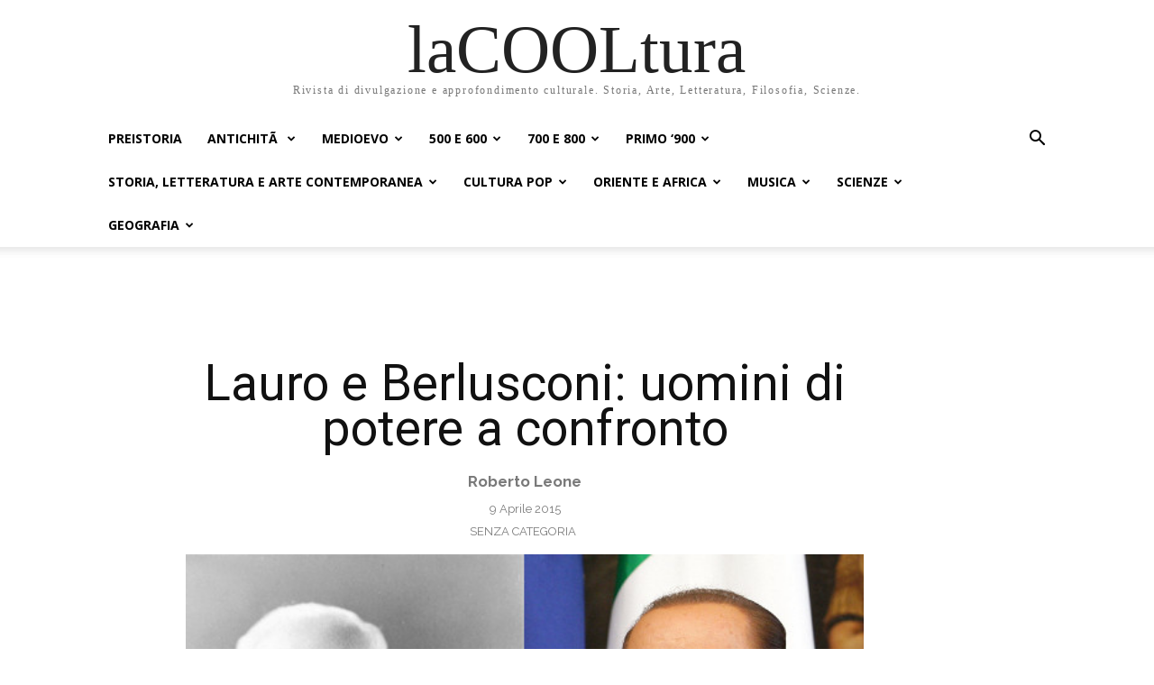

--- FILE ---
content_type: text/html; charset=UTF-8
request_url: https://www.lacooltura.com/2015/04/lauro-berlusconi-confronto/
body_size: 48802
content:
<!doctype html >
<html lang="it-IT">
<head>
    <meta charset="UTF-8" />
    <title>Lauro e Berlusconi: uomini di potere a confronto - laCOOLtura</title>
    <meta name="viewport" content="width=device-width, initial-scale=1.0">
    <link rel="pingback" href="https://www.lacooltura.com/xmlrpc.php" />
    <meta name='robots' content='index, follow, max-image-preview:large, max-snippet:-1, max-video-preview:-1' />

	<!-- This site is optimized with the Yoast SEO plugin v26.7 - https://yoast.com/wordpress/plugins/seo/ -->
	<meta name="description" content="PersonalitÃ  e contesto rendono infinite le strade che portano al potere, ma le tappe sono uguali per tutti. A confronto Lauro e Berlusconi per dimostrarlo" />
	<link rel="canonical" href="https://www.lacooltura.com/2015/04/lauro-berlusconi-confronto/" />
	<meta property="og:locale" content="it_IT" />
	<meta property="og:type" content="article" />
	<meta property="og:title" content="Lauro e Berlusconi: uomini di potere a confronto - laCOOLtura" />
	<meta property="og:description" content="PersonalitÃ  e contesto rendono infinite le strade che portano al potere, ma le tappe sono uguali per tutti. A confronto Lauro e Berlusconi per dimostrarlo" />
	<meta property="og:url" content="https://www.lacooltura.com/2015/04/lauro-berlusconi-confronto/" />
	<meta property="og:site_name" content="laCOOLtura" />
	<meta property="article:publisher" content="https://www.facebook.com/LaCOOLtura/" />
	<meta property="article:published_time" content="2015-04-09T17:35:29+00:00" />
	<meta property="article:modified_time" content="2022-11-18T09:21:46+00:00" />
	<meta property="og:image" content="https://www.lacooltura.com/wp-content/uploads/2015/04/fotoart.jpg" />
	<meta property="og:image:width" content="653" />
	<meta property="og:image:height" content="438" />
	<meta property="og:image:type" content="image/jpeg" />
	<meta name="author" content="Roberto Leone" />
	<meta name="twitter:card" content="summary_large_image" />
	<meta name="twitter:creator" content="@lacooltura" />
	<meta name="twitter:site" content="@lacooltura" />
	<meta name="twitter:label1" content="Scritto da" />
	<meta name="twitter:data1" content="Roberto Leone" />
	<meta name="twitter:label2" content="Tempo di lettura stimato" />
	<meta name="twitter:data2" content="7 minuti" />
	<script type="application/ld+json" class="yoast-schema-graph">{"@context":"https://schema.org","@graph":[{"@type":"Article","@id":"https://www.lacooltura.com/2015/04/lauro-berlusconi-confronto/#article","isPartOf":{"@id":"https://www.lacooltura.com/2015/04/lauro-berlusconi-confronto/"},"author":{"name":"Roberto Leone","@id":"https://www.lacooltura.com/#/schema/person/ceef5031c80e9c6078f930e8e947ffbd"},"headline":"Lauro e Berlusconi: uomini di potere a confronto","datePublished":"2015-04-09T17:35:29+00:00","dateModified":"2022-11-18T09:21:46+00:00","mainEntityOfPage":{"@id":"https://www.lacooltura.com/2015/04/lauro-berlusconi-confronto/"},"wordCount":1437,"image":{"@id":"https://www.lacooltura.com/2015/04/lauro-berlusconi-confronto/#primaryimage"},"thumbnailUrl":"https://www.lacooltura.com/wp-content/uploads/2015/04/fotoart.jpg","keywords":["Prima repubblica"],"inLanguage":"it-IT"},{"@type":"WebPage","@id":"https://www.lacooltura.com/2015/04/lauro-berlusconi-confronto/","url":"https://www.lacooltura.com/2015/04/lauro-berlusconi-confronto/","name":"Lauro e Berlusconi: uomini di potere a confronto - laCOOLtura","isPartOf":{"@id":"https://www.lacooltura.com/#website"},"primaryImageOfPage":{"@id":"https://www.lacooltura.com/2015/04/lauro-berlusconi-confronto/#primaryimage"},"image":{"@id":"https://www.lacooltura.com/2015/04/lauro-berlusconi-confronto/#primaryimage"},"thumbnailUrl":"https://www.lacooltura.com/wp-content/uploads/2015/04/fotoart.jpg","datePublished":"2015-04-09T17:35:29+00:00","dateModified":"2022-11-18T09:21:46+00:00","author":{"@id":"https://www.lacooltura.com/#/schema/person/ceef5031c80e9c6078f930e8e947ffbd"},"description":"PersonalitÃ  e contesto rendono infinite le strade che portano al potere, ma le tappe sono uguali per tutti. A confronto Lauro e Berlusconi per dimostrarlo","breadcrumb":{"@id":"https://www.lacooltura.com/2015/04/lauro-berlusconi-confronto/#breadcrumb"},"inLanguage":"it-IT","potentialAction":[{"@type":"ReadAction","target":["https://www.lacooltura.com/2015/04/lauro-berlusconi-confronto/"]}]},{"@type":"ImageObject","inLanguage":"it-IT","@id":"https://www.lacooltura.com/2015/04/lauro-berlusconi-confronto/#primaryimage","url":"https://www.lacooltura.com/wp-content/uploads/2015/04/fotoart.jpg","contentUrl":"https://www.lacooltura.com/wp-content/uploads/2015/04/fotoart.jpg","width":653,"height":438,"caption":"Achille Lauro e Silvio Berlusconi. Si ringrazia Manilyn Monfredo per il montaggio"},{"@type":"BreadcrumbList","@id":"https://www.lacooltura.com/2015/04/lauro-berlusconi-confronto/#breadcrumb","itemListElement":[{"@type":"ListItem","position":1,"name":"Home","item":"https://www.lacooltura.com/"},{"@type":"ListItem","position":2,"name":"Lauro e Berlusconi: uomini di potere a confronto"}]},{"@type":"WebSite","@id":"https://www.lacooltura.com/#website","url":"https://www.lacooltura.com/","name":"laCOOLtura","description":"Rivista di divulgazione e approfondimento culturale. Storia, Arte, Letteratura, Filosofia, Scienze.","potentialAction":[{"@type":"SearchAction","target":{"@type":"EntryPoint","urlTemplate":"https://www.lacooltura.com/?s={search_term_string}"},"query-input":{"@type":"PropertyValueSpecification","valueRequired":true,"valueName":"search_term_string"}}],"inLanguage":"it-IT"},{"@type":"Person","@id":"https://www.lacooltura.com/#/schema/person/ceef5031c80e9c6078f930e8e947ffbd","name":"Roberto Leone","image":{"@type":"ImageObject","inLanguage":"it-IT","@id":"https://www.lacooltura.com/#/schema/person/image/","url":"https://secure.gravatar.com/avatar/5e79c5b1ee73625a41161f1433df13464465b95808b62f3cd661b11640e0c230?s=96&d=mm&r=g","contentUrl":"https://secure.gravatar.com/avatar/5e79c5b1ee73625a41161f1433df13464465b95808b62f3cd661b11640e0c230?s=96&d=mm&r=g","caption":"Roberto Leone"},"description":"Laureato in Storia con tesi dal titolo \"Le Quattro Giornate di Napoli. Una discussione\" all'UniversitÃ  di Napoli \"Federico II\". Co-fondatore del blog letterario \"Storici&amp;Salottiere\", redattore della sezione Storia della testata on-line \"La Cooltura\" da marzo 2015, collabora con \"Cultora\" da settembre 2015. Appassionato di scrittura, Ã¨ attualmente laureando in Scienze Storiche.","sameAs":["http://storicisalottiere.blogspot.it/"],"url":"https://www.lacooltura.com/author/roberto-leone/"}]}</script>
	<!-- / Yoast SEO plugin. -->


<link rel='dns-prefetch' href='//www.googletagmanager.com' />
<link rel='dns-prefetch' href='//fonts.googleapis.com' />
<link rel="alternate" type="application/rss+xml" title="laCOOLtura &raquo; Feed" href="https://www.lacooltura.com/feed/" />
<link rel="alternate" type="application/rss+xml" title="laCOOLtura &raquo; Feed dei commenti" href="https://www.lacooltura.com/comments/feed/" />
<link rel="alternate" type="application/rss+xml" title="laCOOLtura &raquo; Lauro e Berlusconi: uomini di potere a confronto Feed dei commenti" href="https://www.lacooltura.com/2015/04/lauro-berlusconi-confronto/feed/" />
<link rel="alternate" title="oEmbed (JSON)" type="application/json+oembed" href="https://www.lacooltura.com/wp-json/oembed/1.0/embed?url=https%3A%2F%2Fwww.lacooltura.com%2F2015%2F04%2Flauro-berlusconi-confronto%2F" />
<link rel="alternate" title="oEmbed (XML)" type="text/xml+oembed" href="https://www.lacooltura.com/wp-json/oembed/1.0/embed?url=https%3A%2F%2Fwww.lacooltura.com%2F2015%2F04%2Flauro-berlusconi-confronto%2F&#038;format=xml" />
<style id='wp-img-auto-sizes-contain-inline-css' type='text/css'>
img:is([sizes=auto i],[sizes^="auto," i]){contain-intrinsic-size:3000px 1500px}
/*# sourceURL=wp-img-auto-sizes-contain-inline-css */
</style>
<style id='wp-emoji-styles-inline-css' type='text/css'>

	img.wp-smiley, img.emoji {
		display: inline !important;
		border: none !important;
		box-shadow: none !important;
		height: 1em !important;
		width: 1em !important;
		margin: 0 0.07em !important;
		vertical-align: -0.1em !important;
		background: none !important;
		padding: 0 !important;
	}
/*# sourceURL=wp-emoji-styles-inline-css */
</style>
<style id='wp-block-library-inline-css' type='text/css'>
:root{--wp-block-synced-color:#7a00df;--wp-block-synced-color--rgb:122,0,223;--wp-bound-block-color:var(--wp-block-synced-color);--wp-editor-canvas-background:#ddd;--wp-admin-theme-color:#007cba;--wp-admin-theme-color--rgb:0,124,186;--wp-admin-theme-color-darker-10:#006ba1;--wp-admin-theme-color-darker-10--rgb:0,107,160.5;--wp-admin-theme-color-darker-20:#005a87;--wp-admin-theme-color-darker-20--rgb:0,90,135;--wp-admin-border-width-focus:2px}@media (min-resolution:192dpi){:root{--wp-admin-border-width-focus:1.5px}}.wp-element-button{cursor:pointer}:root .has-very-light-gray-background-color{background-color:#eee}:root .has-very-dark-gray-background-color{background-color:#313131}:root .has-very-light-gray-color{color:#eee}:root .has-very-dark-gray-color{color:#313131}:root .has-vivid-green-cyan-to-vivid-cyan-blue-gradient-background{background:linear-gradient(135deg,#00d084,#0693e3)}:root .has-purple-crush-gradient-background{background:linear-gradient(135deg,#34e2e4,#4721fb 50%,#ab1dfe)}:root .has-hazy-dawn-gradient-background{background:linear-gradient(135deg,#faaca8,#dad0ec)}:root .has-subdued-olive-gradient-background{background:linear-gradient(135deg,#fafae1,#67a671)}:root .has-atomic-cream-gradient-background{background:linear-gradient(135deg,#fdd79a,#004a59)}:root .has-nightshade-gradient-background{background:linear-gradient(135deg,#330968,#31cdcf)}:root .has-midnight-gradient-background{background:linear-gradient(135deg,#020381,#2874fc)}:root{--wp--preset--font-size--normal:16px;--wp--preset--font-size--huge:42px}.has-regular-font-size{font-size:1em}.has-larger-font-size{font-size:2.625em}.has-normal-font-size{font-size:var(--wp--preset--font-size--normal)}.has-huge-font-size{font-size:var(--wp--preset--font-size--huge)}.has-text-align-center{text-align:center}.has-text-align-left{text-align:left}.has-text-align-right{text-align:right}.has-fit-text{white-space:nowrap!important}#end-resizable-editor-section{display:none}.aligncenter{clear:both}.items-justified-left{justify-content:flex-start}.items-justified-center{justify-content:center}.items-justified-right{justify-content:flex-end}.items-justified-space-between{justify-content:space-between}.screen-reader-text{border:0;clip-path:inset(50%);height:1px;margin:-1px;overflow:hidden;padding:0;position:absolute;width:1px;word-wrap:normal!important}.screen-reader-text:focus{background-color:#ddd;clip-path:none;color:#444;display:block;font-size:1em;height:auto;left:5px;line-height:normal;padding:15px 23px 14px;text-decoration:none;top:5px;width:auto;z-index:100000}html :where(.has-border-color){border-style:solid}html :where([style*=border-top-color]){border-top-style:solid}html :where([style*=border-right-color]){border-right-style:solid}html :where([style*=border-bottom-color]){border-bottom-style:solid}html :where([style*=border-left-color]){border-left-style:solid}html :where([style*=border-width]){border-style:solid}html :where([style*=border-top-width]){border-top-style:solid}html :where([style*=border-right-width]){border-right-style:solid}html :where([style*=border-bottom-width]){border-bottom-style:solid}html :where([style*=border-left-width]){border-left-style:solid}html :where(img[class*=wp-image-]){height:auto;max-width:100%}:where(figure){margin:0 0 1em}html :where(.is-position-sticky){--wp-admin--admin-bar--position-offset:var(--wp-admin--admin-bar--height,0px)}@media screen and (max-width:600px){html :where(.is-position-sticky){--wp-admin--admin-bar--position-offset:0px}}

/*# sourceURL=wp-block-library-inline-css */
</style><style id='global-styles-inline-css' type='text/css'>
:root{--wp--preset--aspect-ratio--square: 1;--wp--preset--aspect-ratio--4-3: 4/3;--wp--preset--aspect-ratio--3-4: 3/4;--wp--preset--aspect-ratio--3-2: 3/2;--wp--preset--aspect-ratio--2-3: 2/3;--wp--preset--aspect-ratio--16-9: 16/9;--wp--preset--aspect-ratio--9-16: 9/16;--wp--preset--color--black: #000000;--wp--preset--color--cyan-bluish-gray: #abb8c3;--wp--preset--color--white: #ffffff;--wp--preset--color--pale-pink: #f78da7;--wp--preset--color--vivid-red: #cf2e2e;--wp--preset--color--luminous-vivid-orange: #ff6900;--wp--preset--color--luminous-vivid-amber: #fcb900;--wp--preset--color--light-green-cyan: #7bdcb5;--wp--preset--color--vivid-green-cyan: #00d084;--wp--preset--color--pale-cyan-blue: #8ed1fc;--wp--preset--color--vivid-cyan-blue: #0693e3;--wp--preset--color--vivid-purple: #9b51e0;--wp--preset--gradient--vivid-cyan-blue-to-vivid-purple: linear-gradient(135deg,rgb(6,147,227) 0%,rgb(155,81,224) 100%);--wp--preset--gradient--light-green-cyan-to-vivid-green-cyan: linear-gradient(135deg,rgb(122,220,180) 0%,rgb(0,208,130) 100%);--wp--preset--gradient--luminous-vivid-amber-to-luminous-vivid-orange: linear-gradient(135deg,rgb(252,185,0) 0%,rgb(255,105,0) 100%);--wp--preset--gradient--luminous-vivid-orange-to-vivid-red: linear-gradient(135deg,rgb(255,105,0) 0%,rgb(207,46,46) 100%);--wp--preset--gradient--very-light-gray-to-cyan-bluish-gray: linear-gradient(135deg,rgb(238,238,238) 0%,rgb(169,184,195) 100%);--wp--preset--gradient--cool-to-warm-spectrum: linear-gradient(135deg,rgb(74,234,220) 0%,rgb(151,120,209) 20%,rgb(207,42,186) 40%,rgb(238,44,130) 60%,rgb(251,105,98) 80%,rgb(254,248,76) 100%);--wp--preset--gradient--blush-light-purple: linear-gradient(135deg,rgb(255,206,236) 0%,rgb(152,150,240) 100%);--wp--preset--gradient--blush-bordeaux: linear-gradient(135deg,rgb(254,205,165) 0%,rgb(254,45,45) 50%,rgb(107,0,62) 100%);--wp--preset--gradient--luminous-dusk: linear-gradient(135deg,rgb(255,203,112) 0%,rgb(199,81,192) 50%,rgb(65,88,208) 100%);--wp--preset--gradient--pale-ocean: linear-gradient(135deg,rgb(255,245,203) 0%,rgb(182,227,212) 50%,rgb(51,167,181) 100%);--wp--preset--gradient--electric-grass: linear-gradient(135deg,rgb(202,248,128) 0%,rgb(113,206,126) 100%);--wp--preset--gradient--midnight: linear-gradient(135deg,rgb(2,3,129) 0%,rgb(40,116,252) 100%);--wp--preset--font-size--small: 11px;--wp--preset--font-size--medium: 20px;--wp--preset--font-size--large: 32px;--wp--preset--font-size--x-large: 42px;--wp--preset--font-size--regular: 15px;--wp--preset--font-size--larger: 50px;--wp--preset--spacing--20: 0.44rem;--wp--preset--spacing--30: 0.67rem;--wp--preset--spacing--40: 1rem;--wp--preset--spacing--50: 1.5rem;--wp--preset--spacing--60: 2.25rem;--wp--preset--spacing--70: 3.38rem;--wp--preset--spacing--80: 5.06rem;--wp--preset--shadow--natural: 6px 6px 9px rgba(0, 0, 0, 0.2);--wp--preset--shadow--deep: 12px 12px 50px rgba(0, 0, 0, 0.4);--wp--preset--shadow--sharp: 6px 6px 0px rgba(0, 0, 0, 0.2);--wp--preset--shadow--outlined: 6px 6px 0px -3px rgb(255, 255, 255), 6px 6px rgb(0, 0, 0);--wp--preset--shadow--crisp: 6px 6px 0px rgb(0, 0, 0);}:where(.is-layout-flex){gap: 0.5em;}:where(.is-layout-grid){gap: 0.5em;}body .is-layout-flex{display: flex;}.is-layout-flex{flex-wrap: wrap;align-items: center;}.is-layout-flex > :is(*, div){margin: 0;}body .is-layout-grid{display: grid;}.is-layout-grid > :is(*, div){margin: 0;}:where(.wp-block-columns.is-layout-flex){gap: 2em;}:where(.wp-block-columns.is-layout-grid){gap: 2em;}:where(.wp-block-post-template.is-layout-flex){gap: 1.25em;}:where(.wp-block-post-template.is-layout-grid){gap: 1.25em;}.has-black-color{color: var(--wp--preset--color--black) !important;}.has-cyan-bluish-gray-color{color: var(--wp--preset--color--cyan-bluish-gray) !important;}.has-white-color{color: var(--wp--preset--color--white) !important;}.has-pale-pink-color{color: var(--wp--preset--color--pale-pink) !important;}.has-vivid-red-color{color: var(--wp--preset--color--vivid-red) !important;}.has-luminous-vivid-orange-color{color: var(--wp--preset--color--luminous-vivid-orange) !important;}.has-luminous-vivid-amber-color{color: var(--wp--preset--color--luminous-vivid-amber) !important;}.has-light-green-cyan-color{color: var(--wp--preset--color--light-green-cyan) !important;}.has-vivid-green-cyan-color{color: var(--wp--preset--color--vivid-green-cyan) !important;}.has-pale-cyan-blue-color{color: var(--wp--preset--color--pale-cyan-blue) !important;}.has-vivid-cyan-blue-color{color: var(--wp--preset--color--vivid-cyan-blue) !important;}.has-vivid-purple-color{color: var(--wp--preset--color--vivid-purple) !important;}.has-black-background-color{background-color: var(--wp--preset--color--black) !important;}.has-cyan-bluish-gray-background-color{background-color: var(--wp--preset--color--cyan-bluish-gray) !important;}.has-white-background-color{background-color: var(--wp--preset--color--white) !important;}.has-pale-pink-background-color{background-color: var(--wp--preset--color--pale-pink) !important;}.has-vivid-red-background-color{background-color: var(--wp--preset--color--vivid-red) !important;}.has-luminous-vivid-orange-background-color{background-color: var(--wp--preset--color--luminous-vivid-orange) !important;}.has-luminous-vivid-amber-background-color{background-color: var(--wp--preset--color--luminous-vivid-amber) !important;}.has-light-green-cyan-background-color{background-color: var(--wp--preset--color--light-green-cyan) !important;}.has-vivid-green-cyan-background-color{background-color: var(--wp--preset--color--vivid-green-cyan) !important;}.has-pale-cyan-blue-background-color{background-color: var(--wp--preset--color--pale-cyan-blue) !important;}.has-vivid-cyan-blue-background-color{background-color: var(--wp--preset--color--vivid-cyan-blue) !important;}.has-vivid-purple-background-color{background-color: var(--wp--preset--color--vivid-purple) !important;}.has-black-border-color{border-color: var(--wp--preset--color--black) !important;}.has-cyan-bluish-gray-border-color{border-color: var(--wp--preset--color--cyan-bluish-gray) !important;}.has-white-border-color{border-color: var(--wp--preset--color--white) !important;}.has-pale-pink-border-color{border-color: var(--wp--preset--color--pale-pink) !important;}.has-vivid-red-border-color{border-color: var(--wp--preset--color--vivid-red) !important;}.has-luminous-vivid-orange-border-color{border-color: var(--wp--preset--color--luminous-vivid-orange) !important;}.has-luminous-vivid-amber-border-color{border-color: var(--wp--preset--color--luminous-vivid-amber) !important;}.has-light-green-cyan-border-color{border-color: var(--wp--preset--color--light-green-cyan) !important;}.has-vivid-green-cyan-border-color{border-color: var(--wp--preset--color--vivid-green-cyan) !important;}.has-pale-cyan-blue-border-color{border-color: var(--wp--preset--color--pale-cyan-blue) !important;}.has-vivid-cyan-blue-border-color{border-color: var(--wp--preset--color--vivid-cyan-blue) !important;}.has-vivid-purple-border-color{border-color: var(--wp--preset--color--vivid-purple) !important;}.has-vivid-cyan-blue-to-vivid-purple-gradient-background{background: var(--wp--preset--gradient--vivid-cyan-blue-to-vivid-purple) !important;}.has-light-green-cyan-to-vivid-green-cyan-gradient-background{background: var(--wp--preset--gradient--light-green-cyan-to-vivid-green-cyan) !important;}.has-luminous-vivid-amber-to-luminous-vivid-orange-gradient-background{background: var(--wp--preset--gradient--luminous-vivid-amber-to-luminous-vivid-orange) !important;}.has-luminous-vivid-orange-to-vivid-red-gradient-background{background: var(--wp--preset--gradient--luminous-vivid-orange-to-vivid-red) !important;}.has-very-light-gray-to-cyan-bluish-gray-gradient-background{background: var(--wp--preset--gradient--very-light-gray-to-cyan-bluish-gray) !important;}.has-cool-to-warm-spectrum-gradient-background{background: var(--wp--preset--gradient--cool-to-warm-spectrum) !important;}.has-blush-light-purple-gradient-background{background: var(--wp--preset--gradient--blush-light-purple) !important;}.has-blush-bordeaux-gradient-background{background: var(--wp--preset--gradient--blush-bordeaux) !important;}.has-luminous-dusk-gradient-background{background: var(--wp--preset--gradient--luminous-dusk) !important;}.has-pale-ocean-gradient-background{background: var(--wp--preset--gradient--pale-ocean) !important;}.has-electric-grass-gradient-background{background: var(--wp--preset--gradient--electric-grass) !important;}.has-midnight-gradient-background{background: var(--wp--preset--gradient--midnight) !important;}.has-small-font-size{font-size: var(--wp--preset--font-size--small) !important;}.has-medium-font-size{font-size: var(--wp--preset--font-size--medium) !important;}.has-large-font-size{font-size: var(--wp--preset--font-size--large) !important;}.has-x-large-font-size{font-size: var(--wp--preset--font-size--x-large) !important;}
/*# sourceURL=global-styles-inline-css */
</style>

<style id='classic-theme-styles-inline-css' type='text/css'>
/*! This file is auto-generated */
.wp-block-button__link{color:#fff;background-color:#32373c;border-radius:9999px;box-shadow:none;text-decoration:none;padding:calc(.667em + 2px) calc(1.333em + 2px);font-size:1.125em}.wp-block-file__button{background:#32373c;color:#fff;text-decoration:none}
/*# sourceURL=/wp-includes/css/classic-themes.min.css */
</style>
<link rel='stylesheet' id='ez-toc-css' href='https://www.lacooltura.com/wp-content/plugins/easy-table-of-contents/assets/css/screen.min.css?ver=2.0.80' type='text/css' media='all' />
<style id='ez-toc-inline-css' type='text/css'>
div#ez-toc-container .ez-toc-title {font-size: 120%;}div#ez-toc-container .ez-toc-title {font-weight: 500;}div#ez-toc-container ul li , div#ez-toc-container ul li a {font-size: 95%;}div#ez-toc-container ul li , div#ez-toc-container ul li a {font-weight: 500;}div#ez-toc-container nav ul ul li {font-size: 90%;}.ez-toc-box-title {font-weight: bold; margin-bottom: 10px; text-align: center; text-transform: uppercase; letter-spacing: 1px; color: #666; padding-bottom: 5px;position:absolute;top:-4%;left:5%;background-color: inherit;transition: top 0.3s ease;}.ez-toc-box-title.toc-closed {top:-25%;}
.ez-toc-container-direction {direction: ltr;}.ez-toc-counter ul{counter-reset: item ;}.ez-toc-counter nav ul li a::before {content: counters(item, '.', decimal) '. ';display: inline-block;counter-increment: item;flex-grow: 0;flex-shrink: 0;margin-right: .2em; float: left; }.ez-toc-widget-direction {direction: ltr;}.ez-toc-widget-container ul{counter-reset: item ;}.ez-toc-widget-container nav ul li a::before {content: counters(item, '.', decimal) '. ';display: inline-block;counter-increment: item;flex-grow: 0;flex-shrink: 0;margin-right: .2em; float: left; }
/*# sourceURL=ez-toc-inline-css */
</style>
<link rel='stylesheet' id='td-plugin-multi-purpose-css' href='https://www.lacooltura.com/wp-content/plugins/td-composer/td-multi-purpose/style.css?ver=9c5a7338c90cbd82cb580e34cffb127f' type='text/css' media='all' />
<link rel='stylesheet' id='google-fonts-style-css' href='https://fonts.googleapis.com/css?family=Open+Sans%3A400%2C600%2C700%7CRoboto%3A400%2C600%2C700%7CRaleway%3A400%2C500%2C700%2C600&#038;display=swap&#038;ver=12.7.4' type='text/css' media='all' />
<link rel='stylesheet' id='td-multipurpose-css' href='https://www.lacooltura.com/wp-content/plugins/td-composer/assets/fonts/td-multipurpose/td-multipurpose.css?ver=9c5a7338c90cbd82cb580e34cffb127f' type='text/css' media='all' />
<link rel='stylesheet' id='td-theme-css' href='https://www.lacooltura.com/wp-content/themes/Newspaper/style.css?ver=12.7.4' type='text/css' media='all' />
<style id='td-theme-inline-css' type='text/css'>@media (max-width:767px){.td-header-desktop-wrap{display:none}}@media (min-width:767px){.td-header-mobile-wrap{display:none}}</style>
<link rel='stylesheet' id='tmm-css' href='https://www.lacooltura.com/wp-content/plugins/team-members/inc/css/tmm_style.css?ver=6.9' type='text/css' media='all' />
<link rel='stylesheet' id='td-legacy-framework-front-style-css' href='https://www.lacooltura.com/wp-content/plugins/td-composer/legacy/Newspaper/assets/css/td_legacy_main.css?ver=9c5a7338c90cbd82cb580e34cffb127f' type='text/css' media='all' />
<link rel='stylesheet' id='td-theme-demo-style-css' href='https://www.lacooltura.com/wp-content/plugins/td-composer/legacy/Newspaper/includes/demos/history_pro/demo_style.css?ver=12.7.4' type='text/css' media='all' />
<link rel='stylesheet' id='tdb_style_cloud_templates_front-css' href='https://www.lacooltura.com/wp-content/plugins/td-cloud-library/assets/css/tdb_main.css?ver=496e217dc78570a2932146e73f7c4a14' type='text/css' media='all' />
<script type="text/javascript" src="https://www.lacooltura.com/wp-includes/js/jquery/jquery.min.js?ver=3.7.1" id="jquery-core-js"></script>
<script type="text/javascript" src="https://www.lacooltura.com/wp-includes/js/jquery/jquery-migrate.min.js?ver=3.4.1" id="jquery-migrate-js"></script>

<!-- Snippet del tag Google (gtag.js) aggiunto da Site Kit -->
<!-- Snippet Google Analytics aggiunto da Site Kit -->
<script type="text/javascript" src="https://www.googletagmanager.com/gtag/js?id=GT-5MJZG8X" id="google_gtagjs-js" async></script>
<script type="text/javascript" id="google_gtagjs-js-after">
/* <![CDATA[ */
window.dataLayer = window.dataLayer || [];function gtag(){dataLayer.push(arguments);}
gtag("set","linker",{"domains":["www.lacooltura.com"]});
gtag("js", new Date());
gtag("set", "developer_id.dZTNiMT", true);
gtag("config", "GT-5MJZG8X");
 window._googlesitekit = window._googlesitekit || {}; window._googlesitekit.throttledEvents = []; window._googlesitekit.gtagEvent = (name, data) => { var key = JSON.stringify( { name, data } ); if ( !! window._googlesitekit.throttledEvents[ key ] ) { return; } window._googlesitekit.throttledEvents[ key ] = true; setTimeout( () => { delete window._googlesitekit.throttledEvents[ key ]; }, 5 ); gtag( "event", name, { ...data, event_source: "site-kit" } ); }; 
//# sourceURL=google_gtagjs-js-after
/* ]]> */
</script>
<link rel="https://api.w.org/" href="https://www.lacooltura.com/wp-json/" /><link rel="alternate" title="JSON" type="application/json" href="https://www.lacooltura.com/wp-json/wp/v2/posts/11672" /><link rel="EditURI" type="application/rsd+xml" title="RSD" href="https://www.lacooltura.com/xmlrpc.php?rsd" />
<meta name="generator" content="WordPress 6.9" />
<link rel='shortlink' href='https://www.lacooltura.com/?p=11672' />
<meta name="generator" content="Site Kit by Google 1.170.0" />  <script src="https://cdn.onesignal.com/sdks/web/v16/OneSignalSDK.page.js" defer></script>
  <script>
          window.OneSignalDeferred = window.OneSignalDeferred || [];
          OneSignalDeferred.push(async function(OneSignal) {
            await OneSignal.init({
              appId: "a8235925-297f-452e-9045-680f212bd62f",
              serviceWorkerOverrideForTypical: true,
              path: "https://www.lacooltura.com/wp-content/plugins/onesignal-free-web-push-notifications/sdk_files/",
              serviceWorkerParam: { scope: "/wp-content/plugins/onesignal-free-web-push-notifications/sdk_files/push/onesignal/" },
              serviceWorkerPath: "OneSignalSDKWorker.js",
            });
          });

          // Unregister the legacy OneSignal service worker to prevent scope conflicts
          if (navigator.serviceWorker) {
            navigator.serviceWorker.getRegistrations().then((registrations) => {
              // Iterate through all registered service workers
              registrations.forEach((registration) => {
                // Check the script URL to identify the specific service worker
                if (registration.active && registration.active.scriptURL.includes('OneSignalSDKWorker.js.php')) {
                  // Unregister the service worker
                  registration.unregister().then((success) => {
                    if (success) {
                      console.log('OneSignalSW: Successfully unregistered:', registration.active.scriptURL);
                    } else {
                      console.log('OneSignalSW: Failed to unregister:', registration.active.scriptURL);
                    }
                  });
                }
              });
            }).catch((error) => {
              console.error('Error fetching service worker registrations:', error);
            });
        }
        </script>
    <script>
        window.tdb_global_vars = {"wpRestUrl":"https:\/\/www.lacooltura.com\/wp-json\/","permalinkStructure":"\/%year%\/%monthnum%\/%postname%\/"};
        window.tdb_p_autoload_vars = {"isAjax":false,"isAdminBarShowing":false,"autoloadStatus":"off","origPostEditUrl":null};
    </script>
    
    <style id="tdb-global-colors">:root{--accent-color:#fff}</style>

    
	
<!-- JS generated by theme -->

<script type="text/javascript" id="td-generated-header-js">
    
    

	    var tdBlocksArray = []; //here we store all the items for the current page

	    // td_block class - each ajax block uses a object of this class for requests
	    function tdBlock() {
		    this.id = '';
		    this.block_type = 1; //block type id (1-234 etc)
		    this.atts = '';
		    this.td_column_number = '';
		    this.td_current_page = 1; //
		    this.post_count = 0; //from wp
		    this.found_posts = 0; //from wp
		    this.max_num_pages = 0; //from wp
		    this.td_filter_value = ''; //current live filter value
		    this.is_ajax_running = false;
		    this.td_user_action = ''; // load more or infinite loader (used by the animation)
		    this.header_color = '';
		    this.ajax_pagination_infinite_stop = ''; //show load more at page x
	    }

        // td_js_generator - mini detector
        ( function () {
            var htmlTag = document.getElementsByTagName("html")[0];

	        if ( navigator.userAgent.indexOf("MSIE 10.0") > -1 ) {
                htmlTag.className += ' ie10';
            }

            if ( !!navigator.userAgent.match(/Trident.*rv\:11\./) ) {
                htmlTag.className += ' ie11';
            }

	        if ( navigator.userAgent.indexOf("Edge") > -1 ) {
                htmlTag.className += ' ieEdge';
            }

            if ( /(iPad|iPhone|iPod)/g.test(navigator.userAgent) ) {
                htmlTag.className += ' td-md-is-ios';
            }

            var user_agent = navigator.userAgent.toLowerCase();
            if ( user_agent.indexOf("android") > -1 ) {
                htmlTag.className += ' td-md-is-android';
            }

            if ( -1 !== navigator.userAgent.indexOf('Mac OS X')  ) {
                htmlTag.className += ' td-md-is-os-x';
            }

            if ( /chrom(e|ium)/.test(navigator.userAgent.toLowerCase()) ) {
               htmlTag.className += ' td-md-is-chrome';
            }

            if ( -1 !== navigator.userAgent.indexOf('Firefox') ) {
                htmlTag.className += ' td-md-is-firefox';
            }

            if ( -1 !== navigator.userAgent.indexOf('Safari') && -1 === navigator.userAgent.indexOf('Chrome') ) {
                htmlTag.className += ' td-md-is-safari';
            }

            if( -1 !== navigator.userAgent.indexOf('IEMobile') ){
                htmlTag.className += ' td-md-is-iemobile';
            }

        })();

        var tdLocalCache = {};

        ( function () {
            "use strict";

            tdLocalCache = {
                data: {},
                remove: function (resource_id) {
                    delete tdLocalCache.data[resource_id];
                },
                exist: function (resource_id) {
                    return tdLocalCache.data.hasOwnProperty(resource_id) && tdLocalCache.data[resource_id] !== null;
                },
                get: function (resource_id) {
                    return tdLocalCache.data[resource_id];
                },
                set: function (resource_id, cachedData) {
                    tdLocalCache.remove(resource_id);
                    tdLocalCache.data[resource_id] = cachedData;
                }
            };
        })();

    
    
var td_viewport_interval_list=[{"limitBottom":767,"sidebarWidth":228},{"limitBottom":1018,"sidebarWidth":300},{"limitBottom":1140,"sidebarWidth":324}];
var td_animation_stack_effect="type0";
var tds_animation_stack=true;
var td_animation_stack_specific_selectors=".entry-thumb, img, .td-lazy-img";
var td_animation_stack_general_selectors=".td-animation-stack img, .td-animation-stack .entry-thumb, .post img, .td-animation-stack .td-lazy-img";
var tdc_is_installed="yes";
var tdc_domain_active=false;
var td_ajax_url="https:\/\/www.lacooltura.com\/wp-admin\/admin-ajax.php?td_theme_name=Newspaper&v=12.7.4";
var td_get_template_directory_uri="https:\/\/www.lacooltura.com\/wp-content\/plugins\/td-composer\/legacy\/common";
var tds_snap_menu="";
var tds_logo_on_sticky="";
var tds_header_style="";
var td_please_wait="Please wait...";
var td_email_user_pass_incorrect="User or password incorrect!";
var td_email_user_incorrect="Email or username incorrect!";
var td_email_incorrect="Email incorrect!";
var td_user_incorrect="Username incorrect!";
var td_email_user_empty="Email or username empty!";
var td_pass_empty="Pass empty!";
var td_pass_pattern_incorrect="Invalid Pass Pattern!";
var td_retype_pass_incorrect="Retyped Pass incorrect!";
var tds_more_articles_on_post_enable="";
var tds_more_articles_on_post_time_to_wait="";
var tds_more_articles_on_post_pages_distance_from_top=0;
var tds_captcha="";
var tds_theme_color_site_wide="#4db2ec";
var tds_smart_sidebar="";
var tdThemeName="Newspaper";
var tdThemeNameWl="Newspaper";
var td_magnific_popup_translation_tPrev="Previous (Left arrow key)";
var td_magnific_popup_translation_tNext="Next (Right arrow key)";
var td_magnific_popup_translation_tCounter="%curr% of %total%";
var td_magnific_popup_translation_ajax_tError="The content from %url% could not be loaded.";
var td_magnific_popup_translation_image_tError="The image #%curr% could not be loaded.";
var tdBlockNonce="8c08480a8a";
var tdMobileMenu="enabled";
var tdMobileSearch="enabled";
var tdDateNamesI18n={"month_names":["Gennaio","Febbraio","Marzo","Aprile","Maggio","Giugno","Luglio","Agosto","Settembre","Ottobre","Novembre","Dicembre"],"month_names_short":["Gen","Feb","Mar","Apr","Mag","Giu","Lug","Ago","Set","Ott","Nov","Dic"],"day_names":["domenica","luned\u00ec","marted\u00ec","mercoled\u00ec","gioved\u00ec","venerd\u00ec","sabato"],"day_names_short":["Dom","Lun","Mar","Mer","Gio","Ven","Sab"]};
var tdb_modal_confirm="Save";
var tdb_modal_cancel="Cancel";
var tdb_modal_confirm_alt="Yes";
var tdb_modal_cancel_alt="No";
var td_deploy_mode="deploy";
var td_ad_background_click_link="";
var td_ad_background_click_target="";
</script>

		<style type="text/css" id="wp-custom-css">
			.fixed-footer-home .tdi_77 {
	width: auto!important;
} 


.tdi_79 {
		display: block!important;
}

#lacooltura_dsk_intro {
    min-height: 0 !important;
}


.tdi_24 {
    border-color: #ffffff !important;
}


@media (min-width: 1141px){
.tdi_79 {
    display: block!important;
}
}

/*CSS LAVDER*/
/*fix bg ricerca mobile + comp. tablet*/
@media only screen and (max-width: 767px) {
	.td-search-background:before {
    background: #000000e0;
	}
}		</style>
		<style id="sccss">/* Enter Your Custom CSS Here */

.tdi_33 button,
.td-read-more a,
.tdi_38 .tdb-menu>li>a:after,
.tdi_38 .tdb-menu-items-dropdown .td-subcat-more:after,
.tdi_98 .td-read-more a,
.tdi_89 .td-read-more a,
.slide-meta-cat a,
[class^="tdi_"] .td-read-more a,
.tdi_65 .td-read-more a,
.tdi_65 .tdb-cat-bg,
.tdb-cat-bg,
.tdn-submit-btn,
.tdi_53 .td-read-more a,
.tdi_85 .td-read-more a,
.tdi_76 .td-read-more a,
.tdi_38 .tdb-menu ul .tdb-normal-menu.current-menu-item>a,
.tdi_38 .tdb-menu ul .tdb-normal-menu.current-menu-ancestor>a,
.tdi_38 .tdb-menu ul .tdb-normal-menu.current-category-ancestor>a,
.tdi_38 .tdb-menu ul .tdb-normal-menu.tdb-hover>a,
.tdi_38 .tdb-menu ul .tdb-normal-menu:hover>a,
.tdi_38 .td-pulldown-filter-list li:hover a,
.tdi_25 .tdb-head-search-form-btn,
.tdi_83 .td-read-more a,
.tdi_60 .td-read-more a,
.tdi_45 .tdb-menu>li>a:after,
.tdi_45 .tdb-menu-items-dropdown .td-subcat-more:after,
.tdi_45 .tdb-menu ul .tdb-normal-menu.current-menu-item>a,
.tdi_45 .tdb-menu ul .tdb-normal-menu.current-menu-ancestor>a,
.tdi_45 .tdb-menu ul .tdb-normal-menu.current-category-ancestor>a,
.tdi_45 .tdb-menu ul .tdb-normal-menu.tdb-hover>a,
.tdi_45 .tdb-menu ul .tdb-normal-menu:hover>a,
.tdi_45 .td-pulldown-filter-list li:hover a {
    background-color: #ff9100 !important;
}

.tdi_38 .tdb-menu ul .tdb-normal-menu.current-menu-item>a,
.tdi_38 .tdb-menu ul .tdb-normal-menu.current-menu-ancestor>a,
.tdi_38 .tdb-menu ul .tdb-normal-menu.current-category-ancestor>a,
.tdi_38 .tdb-menu ul .tdb-normal-menu.tdb-hover>a,
.tdi_38 .tdb-menu ul .tdb-normal-menu:hover>a,
.tdi_38 .td-pulldown-filter-list li:hover a,
.tdi_45 .tdb-menu ul .tdb-normal-menu.current-menu-item>a,
.tdi_45 .tdb-menu ul .tdb-normal-menu.current-menu-ancestor>a,
.tdi_45 .tdb-menu ul .tdb-normal-menu.current-category-ancestor>a,
.tdi_45 .tdb-menu ul .tdb-normal-menu.tdb-hover>a,
.tdi_45 .tdb-menu ul .tdb-normal-menu:hover>a,
.tdi_45 .td-pulldown-filter-list li:hover a {
    color: #fff;
}

.tdi_99_rand_style td-element-style {
    background-color: #e2e2e2 !important;
}

.tdi_53 .td-read-more a,
.tdi_85 .td-read-more a {
    text-transform: initial !important;
}

[id^="tdi"] .td-post-category,
.tdi_28 .tdb-head-search-btn:hover .tdb-search-txt,
.tdi_31 .tdb-head-usr-name:hover,
.tdi_31 .tdb-head-usr-log:hover,
.tdi_31 .tdb-head-usr-log:hover i,
.tdi_75 a,
.tdi_75 .wp-caption-text,
.tdi_75 figcaption,
.wp-caption-text,
.tdi_78 .td_module_wrap:hover .td-module-title a,
.tdi_83 .td_module_wrap:hover .td-module-title a,
.tdi_25 .tdb-head-search-btn:hover .tdb-search-txt,
.tdi_28 .tdb-head-usr-name:hover,
.tdi_28 .tdb-head-usr-log:hover,
.tdi_28 .tdb-head-usr-log:hover i,
.tdi_89 .td-post-category {
    color: #ff9100 !important;
}

.tdi_25 .tdb-head-search-btn:hover svg,
.tdi_25 .tdb-head-search-btn:hover svg * {
    fill: #ff9100;
}

.td-post-category,
.tdi_83 .td-post-category,
.tdi_84 .td-post-category,
.tdi_78 .td-post-category,
.tdi_71 .td-post-category,
.tdi_72 .td-post-category,
.tdi_77 .td-read-more a,
.tdi_86 .td-read-more a,
.tdi_60 .tdb-cat-bg {
    background-color: #616161 !important;
    color: #ff9100 !important;
    padding: 10px;
}

.tdi_70 a {
    color: #ff9100 !important;
}

.tdm-inline-image-wrap,
.tdi_88_rand_style,
.tdi_85_rand_style {
    display: none !important;
}

div#tdi_95,
.tdi_56_rand_style,
.tdi_82_rand_style {
    display: none;
}

.tdi_110_rand_style,
.tdi_93_rand_style {
    background-color: #000 !important;
}

.tdi_77 .td-read-more a {
    background-color: #999 !important;
}

.tdi_53 .td-read-more:hover a {
    color: #fff !important;
    background-color: #ff9100 !important;
}

.footertext {
    color: #fff;
    padding: 15% !important;
}

.tdb_header_logo .tdb-logo-img-wrap img {
    display: block;
    background: #fff;
    padding: 10px;
}

.tdi_65 .td-post-category {
    padding: 5px;
}

a.td-post-category {
    padding: 10px !important;
}

.tdi_34_rand_style {
    background-color: #808080 !important;
}

.tdi_41_rand_style {
    background-color: #c0c0c0 !important;
}

.tdi_77 .td_module_wrap:hover .td-module-title a,
.tdi_72 .td_module_wrap:hover .td-module-title a {
    color: #FF9736 !important;
}

.tdb_header_menu .tdb-menu > li > a .tdb-menu-item-text, .tdb_header_menu .tdb-menu > li > a span {
    vertical-align: middle;
    float: left;
    color: #636262 !important;
    padding: 4px;
}

.tdi_24 {
    border-color: #ffffff !important;
    border-style: solid !important;
    border-width: 10px 0px 0px 0px !important;
    position: relative;
    margin: 0% 0 0% 0;
    padding: 1%;
}
@media (max-width: 767px) {
    .tdi_65 .td_module_wrap:nth-last-child(1) {
        margin-bottom: 0 !important;
        padding-bottom: 0 !important;
        padding: 0;
    }
}

.tdi_79 {
		display: block!important;
}

@media (min-width: 1141px){
.tdi_79 {
    display: block!important;
}
}

#tdi_79 .entry-title a {
		color: #fff!important;
}

#tdi_79 .entry-title a:hover {
		color: #ff9100!important
}

#tdi_30 > div, #tdi_37 > div {
		padding: 15px 0;
}

#tdi_30 a, #tdi_37 a {
		font-size: 12px!important
}

.td-cat-no {
	color: #fff;
}

.td-cat-no:hover {
	color: #ff9100;
}</style>
<!-- Button style compiled by theme -->

<style></style>

	<style id="tdw-css-placeholder">.tdi_79{display:block!important}</style></head>

<body class="wp-singular post-template-default single single-post postid-11672 single-format-standard wp-theme-Newspaper lauro-berlusconi-confronto global-block-template-1 tdb_template_117518 tdb-template td-animation-stack-type0 td-full-layout" itemscope="itemscope" itemtype="https://schema.org/WebPage">

    <div class="td-scroll-up" data-style="style1"><i class="td-icon-menu-up"></i></div>
    <div class="td-menu-background" style="visibility:hidden"></div>
<div id="td-mobile-nav" style="visibility:hidden">
    <div class="td-mobile-container">
        <!-- mobile menu top section -->
        <div class="td-menu-socials-wrap">
            <!-- socials -->
            <div class="td-menu-socials">
                            </div>
            <!-- close button -->
            <div class="td-mobile-close">
                <span><i class="td-icon-close-mobile"></i></span>
            </div>
        </div>

        <!-- login section -->
                    <div class="td-menu-login-section">
                
    <div class="td-guest-wrap">
        <div class="td-menu-login"><a id="login-link-mob">Sign in</a></div>
    </div>
            </div>
        
        <!-- menu section -->
        <div class="td-mobile-content">
            <div class="menu-menu-principale-container"><ul id="menu-menu-principale" class="td-mobile-main-menu"><li id="menu-item-81548" class="menu-item menu-item-type-taxonomy menu-item-object-category menu-item-first menu-item-81548"><a href="https://www.lacooltura.com/category/preistoria/">PREISTORIA</a></li>
<li id="menu-item-121533" class="menu-item menu-item-type-taxonomy menu-item-object-category menu-item-has-children menu-item-121533"><a href="https://www.lacooltura.com/category/antichita/">ANTICHITÃ <i class="td-icon-menu-right td-element-after"></i></a>
<ul class="sub-menu">
	<li id="menu-item-111594" class="menu-item menu-item-type-taxonomy menu-item-object-category menu-item-111594"><a href="https://www.lacooltura.com/category/antichita/egitto/">ANTICO EGITTO</a></li>
	<li id="menu-item-121534" class="menu-item menu-item-type-taxonomy menu-item-object-category menu-item-121534"><a href="https://www.lacooltura.com/category/antichita/antico-israele/">ANTICO ISRAELE</a></li>
	<li id="menu-item-95214" class="menu-item menu-item-type-taxonomy menu-item-object-category menu-item-95214"><a href="https://www.lacooltura.com/category/antichita/antica-grecia/">ANTICA GRECIA</a></li>
	<li id="menu-item-95213" class="menu-item menu-item-type-taxonomy menu-item-object-category menu-item-95213"><a href="https://www.lacooltura.com/category/antichita/antica-roma/">ANTICA ROMA</a></li>
</ul>
</li>
<li id="menu-item-89856" class="menu-item menu-item-type-taxonomy menu-item-object-category menu-item-has-children menu-item-89856"><a href="https://www.lacooltura.com/category/medioevo/">MEDIOEVO<i class="td-icon-menu-right td-element-after"></i></a>
<ul class="sub-menu">
	<li id="menu-item-113239" class="menu-item menu-item-type-taxonomy menu-item-object-category menu-item-113239"><a href="https://www.lacooltura.com/category/medioevo/vichinghi/">VICHINGHI E BARBARI</a></li>
	<li id="menu-item-112871" class="menu-item menu-item-type-taxonomy menu-item-object-category menu-item-has-children menu-item-112871"><a href="https://www.lacooltura.com/category/medioevo/chiesa-medioevo/">CHIESA MEDIEVALE<i class="td-icon-menu-right td-element-after"></i></a>
	<ul class="sub-menu">
		<li id="menu-item-114765" class="menu-item menu-item-type-taxonomy menu-item-object-category menu-item-114765"><a href="https://www.lacooltura.com/category/medioevo/chiesa-medioevo/arte-medievale/">CATTEDRALI E ARTE MEDIEVALE</a></li>
		<li id="menu-item-114766" class="menu-item menu-item-type-taxonomy menu-item-object-category menu-item-114766"><a href="https://www.lacooltura.com/category/medioevo/chiesa-medioevo/cristianesimo-medievale/">CRISTIANESIMO MEDIEVALE</a></li>
	</ul>
</li>
	<li id="menu-item-95517" class="menu-item menu-item-type-taxonomy menu-item-object-category menu-item-has-children menu-item-95517"><a href="https://www.lacooltura.com/category/medioevo/basso-medioevo/">CASTELLI E CAVALIERI<i class="td-icon-menu-right td-element-after"></i></a>
	<ul class="sub-menu">
		<li id="menu-item-114767" class="menu-item menu-item-type-taxonomy menu-item-object-category menu-item-114767"><a href="https://www.lacooltura.com/category/medioevo/basso-medioevo/castelli-medievali/">CASTELLI MEDIEVALI</a></li>
		<li id="menu-item-114768" class="menu-item menu-item-type-taxonomy menu-item-object-category menu-item-114768"><a href="https://www.lacooltura.com/category/medioevo/basso-medioevo/crociate/">CROCIATE</a></li>
		<li id="menu-item-114769" class="menu-item menu-item-type-taxonomy menu-item-object-category menu-item-114769"><a href="https://www.lacooltura.com/category/medioevo/basso-medioevo/letteratura-cavalleresca/">LETTERATURA CAVALLERESCA</a></li>
		<li id="menu-item-114770" class="menu-item menu-item-type-taxonomy menu-item-object-category menu-item-114770"><a href="https://www.lacooltura.com/category/medioevo/basso-medioevo/storia-del-basso-medioevo/">MEDIOEVO FEUDALE</a></li>
	</ul>
</li>
	<li id="menu-item-122470" class="menu-item menu-item-type-taxonomy menu-item-object-category menu-item-122470"><a href="https://www.lacooltura.com/category/medioevo/dante/">DANTE ALIGHIERI</a></li>
	<li id="menu-item-114763" class="menu-item menu-item-type-taxonomy menu-item-object-category menu-item-114763"><a href="https://www.lacooltura.com/category/medioevo/italia-comunale/">ITALIA COMUNALE</a></li>
	<li id="menu-item-122441" class="menu-item menu-item-type-taxonomy menu-item-object-category menu-item-122441"><a href="https://www.lacooltura.com/category/medioevo/america-precolombiana/">AMERICA PRECOLOMBIANA</a></li>
</ul>
</li>
<li id="menu-item-126206" class="menu-item menu-item-type-taxonomy menu-item-object-category menu-item-has-children menu-item-126206"><a href="https://www.lacooltura.com/category/500-e-600/">500 e 600<i class="td-icon-menu-right td-element-after"></i></a>
<ul class="sub-menu">
	<li id="menu-item-114764" class="menu-item menu-item-type-taxonomy menu-item-object-category menu-item-114764"><a href="https://www.lacooltura.com/category/500-e-600/rinascimento/">RINASCIMENTO</a></li>
	<li id="menu-item-114735" class="menu-item menu-item-type-taxonomy menu-item-object-category menu-item-114735"><a href="https://www.lacooltura.com/category/500-e-600/inquisizione-riforma/">INQUISIZIONE E RIFORMA</a></li>
	<li id="menu-item-112870" class="menu-item menu-item-type-taxonomy menu-item-object-category menu-item-112870"><a href="https://www.lacooltura.com/category/500-e-600/eta-corti/">ETÃ€ DELLE CORTI</a></li>
</ul>
</li>
<li id="menu-item-16" class="menu-item menu-item-type-taxonomy menu-item-object-category menu-item-has-children menu-item-16"><a href="https://www.lacooltura.com/category/700-e-800/">700 e 800<i class="td-icon-menu-right td-element-after"></i></a>
<ul class="sub-menu">
	<li id="menu-item-114736" class="menu-item menu-item-type-taxonomy menu-item-object-category menu-item-114736"><a href="https://www.lacooltura.com/category/700-e-800/navigazione-pirateria/">ETÃ€ DELLA NAVIGAZIONE E DELLA PIRATERIA</a></li>
	<li id="menu-item-60388" class="menu-item menu-item-type-taxonomy menu-item-object-category menu-item-60388"><a href="https://www.lacooltura.com/category/700-e-800/illuminismo-rivoluzione/">ILLUMINISMO E RIVOLUZIONE</a></li>
	<li id="menu-item-114739" class="menu-item menu-item-type-taxonomy menu-item-object-category menu-item-114739"><a href="https://www.lacooltura.com/category/700-e-800/industrie-movimento-operaio/">INDUSTRIALIZZAZIONE E MONDO OPERAIO</a></li>
	<li id="menu-item-126613" class="menu-item menu-item-type-taxonomy menu-item-object-category menu-item-126613"><a href="https://www.lacooltura.com/category/700-e-800/filosofia-ottocento/">FILOSOFIA DELL&#8217;OTTOCENTO</a></li>
	<li id="menu-item-126615" class="menu-item menu-item-type-taxonomy menu-item-object-category menu-item-126615"><a href="https://www.lacooltura.com/category/700-e-800/goethe/">LA GERMANIA DI GOETHE</a></li>
	<li id="menu-item-126620" class="menu-item menu-item-type-taxonomy menu-item-object-category menu-item-126620"><a href="https://www.lacooltura.com/category/700-e-800/nazionalismo/">NAZIONALISMO</a></li>
	<li id="menu-item-126700" class="menu-item menu-item-type-taxonomy menu-item-object-category menu-item-126700"><a href="https://www.lacooltura.com/category/700-e-800/letteratura-europea-romantica/">LETTERATURA EUROPEA ROMANTICA</a></li>
	<li id="menu-item-126701" class="menu-item menu-item-type-taxonomy menu-item-object-category menu-item-126701"><a href="https://www.lacooltura.com/category/700-e-800/letteratura-italiana-romantica/">LETTERATURA ITALIANA ROMANTICA</a></li>
	<li id="menu-item-126614" class="menu-item menu-item-type-taxonomy menu-item-object-category menu-item-126614"><a href="https://www.lacooltura.com/category/700-e-800/italia-monarchica/">ITALIA MONARCHICA</a></li>
	<li id="menu-item-126702" class="menu-item menu-item-type-taxonomy menu-item-object-category menu-item-126702"><a href="https://www.lacooltura.com/category/700-e-800/letteratura-italiana-secondo-ottocento/">LETTERATURA ITALIANA DEL SECONDO OTTOCENTO</a></li>
</ul>
</li>
<li id="menu-item-126612" class="menu-item menu-item-type-taxonomy menu-item-object-category menu-item-has-children menu-item-126612"><a href="https://www.lacooltura.com/category/primo-900/">PRIMO &#8216;900<i class="td-icon-menu-right td-element-after"></i></a>
<ul class="sub-menu">
	<li id="menu-item-122423" class="menu-item menu-item-type-taxonomy menu-item-object-category menu-item-122423"><a href="https://www.lacooltura.com/category/primo-900/totalitarismi/">TOTALITARISMI</a></li>
</ul>
</li>
<li id="menu-item-13" class="menu-item menu-item-type-taxonomy menu-item-object-category menu-item-has-children menu-item-13"><a href="https://www.lacooltura.com/category/cultura-contemporanea/">STORIA, LETTERATURA E ARTE CONTEMPORANEA<i class="td-icon-menu-right td-element-after"></i></a>
<ul class="sub-menu">
	<li id="menu-item-120496" class="menu-item menu-item-type-taxonomy menu-item-object-category menu-item-120496"><a href="https://www.lacooltura.com/category/cultura-contemporanea/italia/">CULTURA ITALIANA CONTEMPORANEA</a></li>
	<li id="menu-item-126616" class="menu-item menu-item-type-taxonomy menu-item-object-category menu-item-126616"><a href="https://www.lacooltura.com/category/cultura-contemporanea/cultura-europea-contemporanea/">CULTURA EUROPEA CONTEMPORANEA</a></li>
	<li id="menu-item-126619" class="menu-item menu-item-type-taxonomy menu-item-object-category menu-item-126619"><a href="https://www.lacooltura.com/category/cultura-contemporanea/america/">CULTURA AMERICANA CONTEMPORANEA</a></li>
	<li id="menu-item-122522" class="menu-item menu-item-type-taxonomy menu-item-object-category menu-item-122522"><a href="https://www.lacooltura.com/category/cultura-contemporanea/oceania/">OCEANIA</a></li>
	<li id="menu-item-120249" class="menu-item menu-item-type-taxonomy menu-item-object-category menu-item-120249"><a href="https://www.lacooltura.com/category/cultura-contemporanea/filosofia/">FILOSOFIA CONTEMPORANEA</a></li>
	<li id="menu-item-122524" class="menu-item menu-item-type-taxonomy menu-item-object-category menu-item-122524"><a href="https://www.lacooltura.com/category/cultura-contemporanea/mondo-contemporaneo/">MONDO CONTEMPORANEO</a></li>
</ul>
</li>
<li id="menu-item-121627" class="menu-item menu-item-type-taxonomy menu-item-object-category menu-item-has-children menu-item-121627"><a href="https://www.lacooltura.com/category/cultura-pop/">CULTURA POP<i class="td-icon-menu-right td-element-after"></i></a>
<ul class="sub-menu">
	<li id="menu-item-93163" class="menu-item menu-item-type-taxonomy menu-item-object-category menu-item-has-children menu-item-93163"><a href="https://www.lacooltura.com/category/cultura-pop/comics/">COMICS<i class="td-icon-menu-right td-element-after"></i></a>
	<ul class="sub-menu">
		<li id="menu-item-126199" class="menu-item menu-item-type-taxonomy menu-item-object-category menu-item-126199"><a href="https://www.lacooltura.com/category/cultura-pop/comics/dc-comics/">DC COMICS</a></li>
		<li id="menu-item-126200" class="menu-item menu-item-type-taxonomy menu-item-object-category menu-item-126200"><a href="https://www.lacooltura.com/category/cultura-pop/comics/indiecomics/">INDIE COMICS</a></li>
		<li id="menu-item-126198" class="menu-item menu-item-type-taxonomy menu-item-object-category menu-item-126198"><a href="https://www.lacooltura.com/category/cultura-pop/comics/marvel/">MARVEL</a></li>
	</ul>
</li>
	<li id="menu-item-122557" class="menu-item menu-item-type-taxonomy menu-item-object-category menu-item-has-children menu-item-122557"><a href="https://www.lacooltura.com/category/cultura-pop/fantascienza/">FANTASCIENZA<i class="td-icon-menu-right td-element-after"></i></a>
	<ul class="sub-menu">
		<li id="menu-item-126201" class="menu-item menu-item-type-taxonomy menu-item-object-category menu-item-126201"><a href="https://www.lacooltura.com/category/cultura-pop/fantascienza/distopia/">DISTOPIE</a></li>
		<li id="menu-item-126202" class="menu-item menu-item-type-taxonomy menu-item-object-category menu-item-126202"><a href="https://www.lacooltura.com/category/cultura-pop/fantascienza/star-wars/">STAR WARS</a></li>
	</ul>
</li>
	<li id="menu-item-121629" class="menu-item menu-item-type-taxonomy menu-item-object-category menu-item-121629"><a href="https://www.lacooltura.com/category/cultura-pop/gangster/">GANGSTER MOVIE</a></li>
	<li id="menu-item-111591" class="menu-item menu-item-type-taxonomy menu-item-object-category menu-item-111591"><a href="https://www.lacooltura.com/category/cultura-pop/manga/">MANGA E ANIME</a></li>
	<li id="menu-item-114859" class="menu-item menu-item-type-taxonomy menu-item-object-category menu-item-114859"><a href="https://www.lacooltura.com/category/cultura-pop/disney/">DISNEY</a></li>
	<li id="menu-item-122558" class="menu-item menu-item-type-taxonomy menu-item-object-category menu-item-has-children menu-item-122558"><a href="https://www.lacooltura.com/category/cultura-pop/fantasy/">FANTASY<i class="td-icon-menu-right td-element-after"></i></a>
	<ul class="sub-menu">
		<li id="menu-item-121634" class="menu-item menu-item-type-taxonomy menu-item-object-category menu-item-121634"><a href="https://www.lacooltura.com/category/cultura-pop/fantasy/game-of-thrones/">GAME OF THRONES</a></li>
		<li id="menu-item-121633" class="menu-item menu-item-type-taxonomy menu-item-object-category menu-item-121633"><a href="https://www.lacooltura.com/category/cultura-pop/fantasy/harry-potter/">HARRY POTTER</a></li>
		<li id="menu-item-121635" class="menu-item menu-item-type-taxonomy menu-item-object-category menu-item-121635"><a href="https://www.lacooltura.com/category/cultura-pop/fantasy/signore-degli-anelli/">SIGNORE DEGLI ANELLI</a></li>
	</ul>
</li>
	<li id="menu-item-113820" class="menu-item menu-item-type-taxonomy menu-item-object-category menu-item-113820"><a href="https://www.lacooltura.com/category/cultura-pop/gothic/">MONDO GOTICO E DARK</a></li>
	<li id="menu-item-120634" class="menu-item menu-item-type-taxonomy menu-item-object-category menu-item-120634"><a href="https://www.lacooltura.com/category/cultura-pop/western/">MONDO WESTERN</a></li>
	<li id="menu-item-79315" class="menu-item menu-item-type-taxonomy menu-item-object-category menu-item-79315"><a href="https://www.lacooltura.com/category/cultura-pop/cinema/">HOLLYWOOD</a></li>
	<li id="menu-item-122442" class="menu-item menu-item-type-taxonomy menu-item-object-category menu-item-122442"><a href="https://www.lacooltura.com/category/cultura-pop/videogiochi/">VIDEOGIOCHI</a></li>
</ul>
</li>
<li id="menu-item-113309" class="menu-item menu-item-type-taxonomy menu-item-object-category menu-item-has-children menu-item-113309"><a href="https://www.lacooltura.com/category/oriente/">ORIENTE E AFRICA<i class="td-icon-menu-right td-element-after"></i></a>
<ul class="sub-menu">
	<li id="menu-item-122523" class="menu-item menu-item-type-taxonomy menu-item-object-category menu-item-122523"><a href="https://www.lacooltura.com/category/oriente/africa-nera/">AFRICA NERA</a></li>
	<li id="menu-item-113311" class="menu-item menu-item-type-taxonomy menu-item-object-category menu-item-113311"><a href="https://www.lacooltura.com/category/oriente/cina/">CINA</a></li>
	<li id="menu-item-113310" class="menu-item menu-item-type-taxonomy menu-item-object-category menu-item-113310"><a href="https://www.lacooltura.com/category/oriente/giappone/">GIAPPONE</a></li>
	<li id="menu-item-112779" class="menu-item menu-item-type-taxonomy menu-item-object-category menu-item-112779"><a href="https://www.lacooltura.com/category/oriente/india/">INDIA</a></li>
	<li id="menu-item-113332" class="menu-item menu-item-type-taxonomy menu-item-object-category menu-item-113332"><a href="https://www.lacooltura.com/category/oriente/paesi-arabi/">PAESI ARABI</a></li>
	<li id="menu-item-122469" class="menu-item menu-item-type-taxonomy menu-item-object-category menu-item-122469"><a href="https://www.lacooltura.com/category/oriente/turchia/">TURCHIA</a></li>
</ul>
</li>
<li id="menu-item-93164" class="menu-item menu-item-type-taxonomy menu-item-object-category menu-item-has-children menu-item-93164"><a href="https://www.lacooltura.com/category/musica/">MUSICA<i class="td-icon-menu-right td-element-after"></i></a>
<ul class="sub-menu">
	<li id="menu-item-122895" class="menu-item menu-item-type-taxonomy menu-item-object-category menu-item-122895"><a href="https://www.lacooltura.com/category/musica/blues-jazz/">BLUES &#038; JAZZ</a></li>
	<li id="menu-item-120975" class="menu-item menu-item-type-taxonomy menu-item-object-category menu-item-120975"><a href="https://www.lacooltura.com/category/musica/cantautorato-italiano/">CANTAUTORATO ITALIANO</a></li>
	<li id="menu-item-123085" class="menu-item menu-item-type-taxonomy menu-item-object-category menu-item-123085"><a href="https://www.lacooltura.com/category/musica/musica-classica/">MUSICA CLASSICA</a></li>
	<li id="menu-item-122894" class="menu-item menu-item-type-taxonomy menu-item-object-category menu-item-122894"><a href="https://www.lacooltura.com/category/musica/musica-pop/">MUSICA POP</a></li>
	<li id="menu-item-122893" class="menu-item menu-item-type-taxonomy menu-item-object-category menu-item-122893"><a href="https://www.lacooltura.com/category/musica/rock/">ROCK CLASSICO</a></li>
	<li id="menu-item-123028" class="menu-item menu-item-type-taxonomy menu-item-object-category menu-item-123028"><a href="https://www.lacooltura.com/category/musica/rock-anni-90-e-2000/">ROCK CONTEMPORANEO</a></li>
</ul>
</li>
<li id="menu-item-121620" class="menu-item menu-item-type-taxonomy menu-item-object-category menu-item-has-children menu-item-121620"><a href="https://www.lacooltura.com/category/scienza/">SCIENZE<i class="td-icon-menu-right td-element-after"></i></a>
<ul class="sub-menu">
	<li id="menu-item-114753" class="menu-item menu-item-type-taxonomy menu-item-object-category menu-item-114753"><a href="https://www.lacooltura.com/category/scienza/medicina/">MEDICINA</a></li>
	<li id="menu-item-114752" class="menu-item menu-item-type-taxonomy menu-item-object-category menu-item-114752"><a href="https://www.lacooltura.com/category/scienza/mente/">MENTE</a></li>
	<li id="menu-item-121619" class="menu-item menu-item-type-taxonomy menu-item-object-category menu-item-121619"><a href="https://www.lacooltura.com/category/scienza/pensiero-scientifico/">PENSIERO SCIENTIFICO</a></li>
	<li id="menu-item-93168" class="menu-item menu-item-type-taxonomy menu-item-object-category menu-item-93168"><a href="https://www.lacooltura.com/category/scienza/spazio/">SPAZIO E TECNOLOGIA</a></li>
</ul>
</li>
<li id="menu-item-126567" class="menu-item menu-item-type-taxonomy menu-item-object-category menu-item-has-children menu-item-126567"><a href="https://www.lacooltura.com/category/geografia/">GEOGRAFIA<i class="td-icon-menu-right td-element-after"></i></a>
<ul class="sub-menu">
	<li id="menu-item-120845" class="menu-item menu-item-type-taxonomy menu-item-object-category menu-item-120845"><a href="https://www.lacooltura.com/category/geografia/ambiente/">AMBIENTE</a></li>
	<li id="menu-item-126568" class="menu-item menu-item-type-taxonomy menu-item-object-category menu-item-has-children menu-item-126568"><a href="https://www.lacooltura.com/category/geografia/viaggi/">VIAGGI<i class="td-icon-menu-right td-element-after"></i></a>
	<ul class="sub-menu">
		<li id="menu-item-120941" class="menu-item menu-item-type-taxonomy menu-item-object-category menu-item-120941"><a href="https://www.lacooltura.com/category/geografia/viaggi/viaggiare-italia/">VIAGGIARE IN ITALIA</a></li>
		<li id="menu-item-126571" class="menu-item menu-item-type-taxonomy menu-item-object-category menu-item-126571"><a href="https://www.lacooltura.com/category/geografia/viaggi/viaggi-europa/">VIAGGIARE IN EUROPA</a></li>
	</ul>
</li>
	<li id="menu-item-126570" class="menu-item menu-item-type-taxonomy menu-item-object-category menu-item-126570"><a href="https://www.lacooltura.com/category/geografia/folk/">FOLK</a></li>
</ul>
</li>
</ul></div>        </div>
    </div>

    <!-- register/login section -->
            <div id="login-form-mobile" class="td-register-section">
            
            <div id="td-login-mob" class="td-login-animation td-login-hide-mob">
            	<!-- close button -->
	            <div class="td-login-close">
	                <span class="td-back-button"><i class="td-icon-read-down"></i></span>
	                <div class="td-login-title">Sign in</div>
	                <!-- close button -->
		            <div class="td-mobile-close">
		                <span><i class="td-icon-close-mobile"></i></span>
		            </div>
	            </div>
	            <form class="td-login-form-wrap" action="#" method="post">
	                <div class="td-login-panel-title"><span>Welcome!</span>Log into your account</div>
	                <div class="td_display_err"></div>
	                <div class="td-login-inputs"><input class="td-login-input" autocomplete="username" type="text" name="login_email" id="login_email-mob" value="" required><label for="login_email-mob">your username</label></div>
	                <div class="td-login-inputs"><input class="td-login-input" autocomplete="current-password" type="password" name="login_pass" id="login_pass-mob" value="" required><label for="login_pass-mob">your password</label></div>
	                <input type="button" name="login_button" id="login_button-mob" class="td-login-button" value="LOG IN">
	                
					
	                <div class="td-login-info-text">
	                <a href="#" id="forgot-pass-link-mob">Forgot your password?</a>
	                </div>
	                <div class="td-login-register-link">
	                
	                </div>
	                
	                

                </form>
            </div>

            
            
            
            
            <div id="td-forgot-pass-mob" class="td-login-animation td-login-hide-mob">
                <!-- close button -->
	            <div class="td-forgot-pass-close">
	                <a href="#" aria-label="Back" class="td-back-button"><i class="td-icon-read-down"></i></a>
	                <div class="td-login-title">Password recovery</div>
	            </div>
	            <div class="td-login-form-wrap">
	                <div class="td-login-panel-title">Recover your password</div>
	                <div class="td_display_err"></div>
	                <div class="td-login-inputs"><input class="td-login-input" type="text" name="forgot_email" id="forgot_email-mob" value="" required><label for="forgot_email-mob">your email</label></div>
	                <input type="button" name="forgot_button" id="forgot_button-mob" class="td-login-button" value="Send My Pass">
                </div>
            </div>
        </div>
    </div><div class="td-search-background" style="visibility:hidden"></div>
<div class="td-search-wrap-mob" style="visibility:hidden">
	<div class="td-drop-down-search">
		<form method="get" class="td-search-form" action="https://www.lacooltura.com/">
			<!-- close button -->
			<div class="td-search-close">
				<span><i class="td-icon-close-mobile"></i></span>
			</div>
			<div role="search" class="td-search-input">
				<span>Search</span>
				<input id="td-header-search-mob" type="text" value="" name="s" autocomplete="off" />
			</div>
		</form>
		<div id="td-aj-search-mob" class="td-ajax-search-flex"></div>
	</div>
</div>
    <div id="td-outer-wrap" class="td-theme-wrap">

        
            <style>.td-header-menu-social{float:right;margin-right:5px;line-height:48px}.td-header-menu-social .td-social-icon-wrap a{color:#000}.td-header-menu-social .td-social-icon-wrap i{min-width:16px;font-size:12px;line-height:24px;vertical-align:middle}@media (min-width:768px) and (max-width:1018px){.td-header-menu-social .td-social-icon-wrap i{font-size:12px!important}}@media (max-width:1140px){.td-header-menu-social{display:none}}.td-affix .td-header-menu-social{line-height:48px!important}.td-header-menu-no-search .td-header-menu-social{margin-right:0!important}.td_stretch_content .td-header-menu-social{margin-right:44px}.td-mega-menu{position:static!important}.td-mega-menu ul.sub-menu{position:absolute;width:1114px!important;height:auto;left:50%!important;transform:translateX(-50%);-webkit-transform:translateX(-50%);display:none;border:1px solid #eaeaea;box-shadow:0 2px 6px rgba(0,0,0,.1)}@media (min-width:1019px) and (max-width:1140px){.td-mega-menu ul.sub-menu{width:1024px!important}}@media (min-width:768px) and (max-width:1018px){.td-mega-menu ul.sub-menu{width:786px!important}}.td-mega-menu .td_block_mega_menu .td-next-prev-wrap{margin:0 0 22px 22px}.td-mega-menu-page .td-mega-grid{padding:22px}@media (min-width:1019px) and (max-width:1140px){.td-mega-menu-page .td-mega-grid{padding:21px}}@media (min-width:768px) and (max-width:1018px){.td-mega-menu-page .td-mega-grid{padding:22px}}.td-mega-menu-page .td-mega-grid .td_block_wrap{padding-bottom:26px}.td-mega-menu-page .wpb_content_element{clear:both}.td-mega-menu-page .wpb_content_element .td_block_wrap .td-pulldown-filter-display-option{display:none}.td-mega-menu-page .wpb_content_element .widgettitle:after{width:1200px}.td-mega-menu-page .wpb_content_element ul{display:inline-block!important;position:relative!important;width:100%!important;border:none!important;left:0!important;top:0!important;margin-left:0!important;webkit-box-shadow:none!important;-moz-box-shadow:none!important;box-shadow:none!important}.td-mega-menu-page .wpb_content_element ul li{webkit-box-shadow:none!important;-moz-box-shadow:none!important;box-shadow:none!important;float:none!important;width:auto!important;line-height:30px!important;margin-left:0;padding:0!important;list-style-type:disc!important;list-style-position:inside}.td-mega-menu-page .wpb_content_element ul li ul{opacity:1!important;margin-top:4px!important;margin-left:21px!important;padding-bottom:0!important}.td-mega-menu-page .wpb_content_element ul li ul li:last-child{border-bottom:0!important;padding-bottom:0!important}.td-mega-menu-page .wpb_content_element ul li a{background-color:transparent!important;line-height:26px!important;padding:0!important;margin:0!important;color:#222222!important}.td-mega-menu-page .wpb_content_element ul li a i{display:none}.td-mega-menu-page .wpb_content_element ul li a:hover{background-color:transparent!important;color:#4db2ec!important}.td-mega-menu-page .vc_wp_custommenu ul li{padding:5px 0!important;border-top:1px dashed #EDEDED;list-style-type:none!important}.td-mega-menu-page .vc_wp_custommenu ul li:first-child{border:none}.td-mega-menu-page .vc_wp_custommenu ul li:last-child{border-bottom:1px dashed #EDEDED}.td-mega-menu-page .vc_wp_custommenu ul li li{border-top:1px dashed #EDEDED!important}.td_block_mega_menu{display:table;width:100%;margin-bottom:0!important}.td_mega_menu_sub_cats{width:218px;max-width:218px;text-align:right;display:table-cell;height:100%;vertical-align:top;padding-top:22px;background-color:#fafafa;position:relative}@media (min-width:1019px) and (max-width:1140px){.td_mega_menu_sub_cats{width:200px;max-width:200px}}@media (min-width:768px) and (max-width:1018px){.td_mega_menu_sub_cats{width:152px;max-width:152px}}.td_mega_menu_sub_cats:after{content:"";width:1px;height:100%;position:absolute;top:0;right:0;background-color:#eaeaea}.td_mega_menu_sub_cats a{display:block;font-size:13px;font-weight:600;color:#333;padding:5px 22px;position:relative;vertical-align:middle;border-top:1px solid transparent;border-bottom:1px solid transparent}@media (min-width:1019px) and (max-width:1140px){.td_mega_menu_sub_cats a{padding:4px 22px}}@media (min-width:768px) and (max-width:1018px){.td_mega_menu_sub_cats a{font-size:11px;padding:3px 22px}}.td_mega_menu_sub_cats .cur-sub-cat{background-color:#fff;color:#4db2ec;border-top:1px solid #eaeaea;border-bottom:1px solid #eaeaea}.td_mega_menu_sub_cats .cur-sub-cat:before{content:'';width:1px;height:100%;position:absolute;top:0;right:0;background-color:#fff;z-index:1}.block-mega-child-cats{overflow-x:hidden;overflow-y:auto;max-height:252px;-webkit-overflow-scrolling:touch}@media (min-width:1019px) and (max-width:1140px){.block-mega-child-cats{max-height:238px}}@media (min-width:768px) and (max-width:1018px){.block-mega-child-cats{max-height:224px}}.td-mega-row{display:table-cell;padding:22px 0 10px 0}@media (min-width:768px) and (max-width:1018px){.td-mega-row{padding-bottom:6px}}.td-mega-span{width:196px;min-height:202px;float:left;margin-left:22px}@media (min-width:1019px) and (max-width:1140px){.td-mega-span{width:178px;min-height:189px}}@media (min-width:768px) and (max-width:1018px){.td-mega-span{width:130px;min-height:176px}}.td-mega-span .td-module-thumb{position:relative;margin-bottom:0}.td-mega-span .entry-thumb{min-height:135px}@media (min-width:1019px) and (max-width:1140px){.td-mega-span .entry-thumb{min-height:122px}}@media (min-width:768px) and (max-width:1018px){.td-mega-span .entry-thumb{min-height:89px}}.td-mega-span h3{font-family:'Roboto',sans-serif;font-weight:500;font-size:13px;margin:7px 0 0;line-height:18px}@media (min-width:768px) and (max-width:1018px){.td-mega-span h3{font-size:12px;line-height:16px}}.td-mega-span h3 a{color:#333;display:block;-webkit-transition:color 0.4s;transition:color 0.4s}.td-mega-span h3 a:hover{color:#4db2ec}.td_mod_mega_menu:hover .entry-title a{color:#4db2ec}</style>

            <div class="tdc-header-wrap ">
                <div class="td-header-wrap td-header-style-1">
                    <div class="td-banner-wrap-full td-logo-wrap-full td-container-wrap">
                        <div class="td-header-sp-logo">
                            
                            <div class="td-logo-text-wrap">
                                <div class="td-logo-text-container">
                                                                        <a class="td-logo-wrap" href="https://www.lacooltura.com/">
                                        <span class="td-logo-text">laCOOLtura</span>
                                    </a>
                                                                        <span class="td-tagline-text">Rivista di divulgazione e approfondimento culturale. Storia, Arte, Letteratura, Filosofia, Scienze.</span>
                                </div>
                            </div>
                        </div>
                    </div>

                    <div class="td-header-menu-wrap-full td-container-wrap">
                        <div class="td-header-menu-wrap td-header-gradient">
                            <div class="td-container td-header-row td-header-main-menu">
                                <div id="td-header-menu" role="navigation">
                                                                            <div id="td-top-mobile-toggle"><a href="#" aria-label="mobile-toggle"><i class="td-icon-font td-icon-mobile"></i></a></div>
                                                                        <div class="menu-menu-principale-container"><ul id="menu-menu-principale-1" class="sf-menu"><li class="menu-item menu-item-type-taxonomy menu-item-object-category menu-item-first td-menu-item td-normal-menu menu-item-81548"><a href="https://www.lacooltura.com/category/preistoria/">PREISTORIA</a></li>
<li class="menu-item menu-item-type-taxonomy menu-item-object-category menu-item-has-children td-menu-item td-normal-menu menu-item-121533"><a href="https://www.lacooltura.com/category/antichita/">ANTICHITÃ </a>
<ul class="sub-menu">
	<li class="menu-item menu-item-type-taxonomy menu-item-object-category td-menu-item td-normal-menu menu-item-111594"><a href="https://www.lacooltura.com/category/antichita/egitto/">ANTICO EGITTO</a></li>
	<li class="menu-item menu-item-type-taxonomy menu-item-object-category td-menu-item td-normal-menu menu-item-121534"><a href="https://www.lacooltura.com/category/antichita/antico-israele/">ANTICO ISRAELE</a></li>
	<li class="menu-item menu-item-type-taxonomy menu-item-object-category td-menu-item td-normal-menu menu-item-95214"><a href="https://www.lacooltura.com/category/antichita/antica-grecia/">ANTICA GRECIA</a></li>
	<li class="menu-item menu-item-type-taxonomy menu-item-object-category td-menu-item td-normal-menu menu-item-95213"><a href="https://www.lacooltura.com/category/antichita/antica-roma/">ANTICA ROMA</a></li>
</ul>
</li>
<li class="menu-item menu-item-type-taxonomy menu-item-object-category menu-item-has-children td-menu-item td-normal-menu menu-item-89856"><a href="https://www.lacooltura.com/category/medioevo/">MEDIOEVO</a>
<ul class="sub-menu">
	<li class="menu-item menu-item-type-taxonomy menu-item-object-category td-menu-item td-normal-menu menu-item-113239"><a href="https://www.lacooltura.com/category/medioevo/vichinghi/">VICHINGHI E BARBARI</a></li>
	<li class="menu-item menu-item-type-taxonomy menu-item-object-category menu-item-has-children td-menu-item td-normal-menu menu-item-112871"><a href="https://www.lacooltura.com/category/medioevo/chiesa-medioevo/">CHIESA MEDIEVALE</a>
	<ul class="sub-menu">
		<li class="menu-item menu-item-type-taxonomy menu-item-object-category td-menu-item td-normal-menu menu-item-114765"><a href="https://www.lacooltura.com/category/medioevo/chiesa-medioevo/arte-medievale/">CATTEDRALI E ARTE MEDIEVALE</a></li>
		<li class="menu-item menu-item-type-taxonomy menu-item-object-category td-menu-item td-normal-menu menu-item-114766"><a href="https://www.lacooltura.com/category/medioevo/chiesa-medioevo/cristianesimo-medievale/">CRISTIANESIMO MEDIEVALE</a></li>
	</ul>
</li>
	<li class="menu-item menu-item-type-taxonomy menu-item-object-category menu-item-has-children td-menu-item td-normal-menu menu-item-95517"><a href="https://www.lacooltura.com/category/medioevo/basso-medioevo/">CASTELLI E CAVALIERI</a>
	<ul class="sub-menu">
		<li class="menu-item menu-item-type-taxonomy menu-item-object-category td-menu-item td-normal-menu menu-item-114767"><a href="https://www.lacooltura.com/category/medioevo/basso-medioevo/castelli-medievali/">CASTELLI MEDIEVALI</a></li>
		<li class="menu-item menu-item-type-taxonomy menu-item-object-category td-menu-item td-normal-menu menu-item-114768"><a href="https://www.lacooltura.com/category/medioevo/basso-medioevo/crociate/">CROCIATE</a></li>
		<li class="menu-item menu-item-type-taxonomy menu-item-object-category td-menu-item td-normal-menu menu-item-114769"><a href="https://www.lacooltura.com/category/medioevo/basso-medioevo/letteratura-cavalleresca/">LETTERATURA CAVALLERESCA</a></li>
		<li class="menu-item menu-item-type-taxonomy menu-item-object-category td-menu-item td-normal-menu menu-item-114770"><a href="https://www.lacooltura.com/category/medioevo/basso-medioevo/storia-del-basso-medioevo/">MEDIOEVO FEUDALE</a></li>
	</ul>
</li>
	<li class="menu-item menu-item-type-taxonomy menu-item-object-category td-menu-item td-normal-menu menu-item-122470"><a href="https://www.lacooltura.com/category/medioevo/dante/">DANTE ALIGHIERI</a></li>
	<li class="menu-item menu-item-type-taxonomy menu-item-object-category td-menu-item td-normal-menu menu-item-114763"><a href="https://www.lacooltura.com/category/medioevo/italia-comunale/">ITALIA COMUNALE</a></li>
	<li class="menu-item menu-item-type-taxonomy menu-item-object-category td-menu-item td-normal-menu menu-item-122441"><a href="https://www.lacooltura.com/category/medioevo/america-precolombiana/">AMERICA PRECOLOMBIANA</a></li>
</ul>
</li>
<li class="menu-item menu-item-type-taxonomy menu-item-object-category menu-item-has-children td-menu-item td-normal-menu menu-item-126206"><a href="https://www.lacooltura.com/category/500-e-600/">500 e 600</a>
<ul class="sub-menu">
	<li class="menu-item menu-item-type-taxonomy menu-item-object-category td-menu-item td-normal-menu menu-item-114764"><a href="https://www.lacooltura.com/category/500-e-600/rinascimento/">RINASCIMENTO</a></li>
	<li class="menu-item menu-item-type-taxonomy menu-item-object-category td-menu-item td-normal-menu menu-item-114735"><a href="https://www.lacooltura.com/category/500-e-600/inquisizione-riforma/">INQUISIZIONE E RIFORMA</a></li>
	<li class="menu-item menu-item-type-taxonomy menu-item-object-category td-menu-item td-normal-menu menu-item-112870"><a href="https://www.lacooltura.com/category/500-e-600/eta-corti/">ETÃ€ DELLE CORTI</a></li>
</ul>
</li>
<li class="menu-item menu-item-type-taxonomy menu-item-object-category menu-item-has-children td-menu-item td-normal-menu menu-item-16"><a href="https://www.lacooltura.com/category/700-e-800/">700 e 800</a>
<ul class="sub-menu">
	<li class="menu-item menu-item-type-taxonomy menu-item-object-category td-menu-item td-normal-menu menu-item-114736"><a href="https://www.lacooltura.com/category/700-e-800/navigazione-pirateria/">ETÃ€ DELLA NAVIGAZIONE E DELLA PIRATERIA</a></li>
	<li class="menu-item menu-item-type-taxonomy menu-item-object-category td-menu-item td-normal-menu menu-item-60388"><a href="https://www.lacooltura.com/category/700-e-800/illuminismo-rivoluzione/">ILLUMINISMO E RIVOLUZIONE</a></li>
	<li class="menu-item menu-item-type-taxonomy menu-item-object-category td-menu-item td-normal-menu menu-item-114739"><a href="https://www.lacooltura.com/category/700-e-800/industrie-movimento-operaio/">INDUSTRIALIZZAZIONE E MONDO OPERAIO</a></li>
	<li class="menu-item menu-item-type-taxonomy menu-item-object-category td-menu-item td-normal-menu menu-item-126613"><a href="https://www.lacooltura.com/category/700-e-800/filosofia-ottocento/">FILOSOFIA DELL&#8217;OTTOCENTO</a></li>
	<li class="menu-item menu-item-type-taxonomy menu-item-object-category td-menu-item td-normal-menu menu-item-126615"><a href="https://www.lacooltura.com/category/700-e-800/goethe/">LA GERMANIA DI GOETHE</a></li>
	<li class="menu-item menu-item-type-taxonomy menu-item-object-category td-menu-item td-normal-menu menu-item-126620"><a href="https://www.lacooltura.com/category/700-e-800/nazionalismo/">NAZIONALISMO</a></li>
	<li class="menu-item menu-item-type-taxonomy menu-item-object-category td-menu-item td-normal-menu menu-item-126700"><a href="https://www.lacooltura.com/category/700-e-800/letteratura-europea-romantica/">LETTERATURA EUROPEA ROMANTICA</a></li>
	<li class="menu-item menu-item-type-taxonomy menu-item-object-category td-menu-item td-normal-menu menu-item-126701"><a href="https://www.lacooltura.com/category/700-e-800/letteratura-italiana-romantica/">LETTERATURA ITALIANA ROMANTICA</a></li>
	<li class="menu-item menu-item-type-taxonomy menu-item-object-category td-menu-item td-normal-menu menu-item-126614"><a href="https://www.lacooltura.com/category/700-e-800/italia-monarchica/">ITALIA MONARCHICA</a></li>
	<li class="menu-item menu-item-type-taxonomy menu-item-object-category td-menu-item td-normal-menu menu-item-126702"><a href="https://www.lacooltura.com/category/700-e-800/letteratura-italiana-secondo-ottocento/">LETTERATURA ITALIANA DEL SECONDO OTTOCENTO</a></li>
</ul>
</li>
<li class="menu-item menu-item-type-taxonomy menu-item-object-category menu-item-has-children td-menu-item td-normal-menu menu-item-126612"><a href="https://www.lacooltura.com/category/primo-900/">PRIMO &#8216;900</a>
<ul class="sub-menu">
	<li class="menu-item menu-item-type-taxonomy menu-item-object-category td-menu-item td-normal-menu menu-item-122423"><a href="https://www.lacooltura.com/category/primo-900/totalitarismi/">TOTALITARISMI</a></li>
</ul>
</li>
<li class="menu-item menu-item-type-taxonomy menu-item-object-category menu-item-has-children td-menu-item td-normal-menu menu-item-13"><a href="https://www.lacooltura.com/category/cultura-contemporanea/">STORIA, LETTERATURA E ARTE CONTEMPORANEA</a>
<ul class="sub-menu">
	<li class="menu-item menu-item-type-taxonomy menu-item-object-category td-menu-item td-normal-menu menu-item-120496"><a href="https://www.lacooltura.com/category/cultura-contemporanea/italia/">CULTURA ITALIANA CONTEMPORANEA</a></li>
	<li class="menu-item menu-item-type-taxonomy menu-item-object-category td-menu-item td-normal-menu menu-item-126616"><a href="https://www.lacooltura.com/category/cultura-contemporanea/cultura-europea-contemporanea/">CULTURA EUROPEA CONTEMPORANEA</a></li>
	<li class="menu-item menu-item-type-taxonomy menu-item-object-category td-menu-item td-normal-menu menu-item-126619"><a href="https://www.lacooltura.com/category/cultura-contemporanea/america/">CULTURA AMERICANA CONTEMPORANEA</a></li>
	<li class="menu-item menu-item-type-taxonomy menu-item-object-category td-menu-item td-normal-menu menu-item-122522"><a href="https://www.lacooltura.com/category/cultura-contemporanea/oceania/">OCEANIA</a></li>
	<li class="menu-item menu-item-type-taxonomy menu-item-object-category td-menu-item td-normal-menu menu-item-120249"><a href="https://www.lacooltura.com/category/cultura-contemporanea/filosofia/">FILOSOFIA CONTEMPORANEA</a></li>
	<li class="menu-item menu-item-type-taxonomy menu-item-object-category td-menu-item td-normal-menu menu-item-122524"><a href="https://www.lacooltura.com/category/cultura-contemporanea/mondo-contemporaneo/">MONDO CONTEMPORANEO</a></li>
</ul>
</li>
<li class="menu-item menu-item-type-taxonomy menu-item-object-category menu-item-has-children td-menu-item td-normal-menu menu-item-121627"><a href="https://www.lacooltura.com/category/cultura-pop/">CULTURA POP</a>
<ul class="sub-menu">
	<li class="menu-item menu-item-type-taxonomy menu-item-object-category menu-item-has-children td-menu-item td-normal-menu menu-item-93163"><a href="https://www.lacooltura.com/category/cultura-pop/comics/">COMICS</a>
	<ul class="sub-menu">
		<li class="menu-item menu-item-type-taxonomy menu-item-object-category td-menu-item td-normal-menu menu-item-126199"><a href="https://www.lacooltura.com/category/cultura-pop/comics/dc-comics/">DC COMICS</a></li>
		<li class="menu-item menu-item-type-taxonomy menu-item-object-category td-menu-item td-normal-menu menu-item-126200"><a href="https://www.lacooltura.com/category/cultura-pop/comics/indiecomics/">INDIE COMICS</a></li>
		<li class="menu-item menu-item-type-taxonomy menu-item-object-category td-menu-item td-normal-menu menu-item-126198"><a href="https://www.lacooltura.com/category/cultura-pop/comics/marvel/">MARVEL</a></li>
	</ul>
</li>
	<li class="menu-item menu-item-type-taxonomy menu-item-object-category menu-item-has-children td-menu-item td-normal-menu menu-item-122557"><a href="https://www.lacooltura.com/category/cultura-pop/fantascienza/">FANTASCIENZA</a>
	<ul class="sub-menu">
		<li class="menu-item menu-item-type-taxonomy menu-item-object-category td-menu-item td-normal-menu menu-item-126201"><a href="https://www.lacooltura.com/category/cultura-pop/fantascienza/distopia/">DISTOPIE</a></li>
		<li class="menu-item menu-item-type-taxonomy menu-item-object-category td-menu-item td-normal-menu menu-item-126202"><a href="https://www.lacooltura.com/category/cultura-pop/fantascienza/star-wars/">STAR WARS</a></li>
	</ul>
</li>
	<li class="menu-item menu-item-type-taxonomy menu-item-object-category td-menu-item td-normal-menu menu-item-121629"><a href="https://www.lacooltura.com/category/cultura-pop/gangster/">GANGSTER MOVIE</a></li>
	<li class="menu-item menu-item-type-taxonomy menu-item-object-category td-menu-item td-normal-menu menu-item-111591"><a href="https://www.lacooltura.com/category/cultura-pop/manga/">MANGA E ANIME</a></li>
	<li class="menu-item menu-item-type-taxonomy menu-item-object-category td-menu-item td-normal-menu menu-item-114859"><a href="https://www.lacooltura.com/category/cultura-pop/disney/">DISNEY</a></li>
	<li class="menu-item menu-item-type-taxonomy menu-item-object-category menu-item-has-children td-menu-item td-normal-menu menu-item-122558"><a href="https://www.lacooltura.com/category/cultura-pop/fantasy/">FANTASY</a>
	<ul class="sub-menu">
		<li class="menu-item menu-item-type-taxonomy menu-item-object-category td-menu-item td-normal-menu menu-item-121634"><a href="https://www.lacooltura.com/category/cultura-pop/fantasy/game-of-thrones/">GAME OF THRONES</a></li>
		<li class="menu-item menu-item-type-taxonomy menu-item-object-category td-menu-item td-normal-menu menu-item-121633"><a href="https://www.lacooltura.com/category/cultura-pop/fantasy/harry-potter/">HARRY POTTER</a></li>
		<li class="menu-item menu-item-type-taxonomy menu-item-object-category td-menu-item td-normal-menu menu-item-121635"><a href="https://www.lacooltura.com/category/cultura-pop/fantasy/signore-degli-anelli/">SIGNORE DEGLI ANELLI</a></li>
	</ul>
</li>
	<li class="menu-item menu-item-type-taxonomy menu-item-object-category td-menu-item td-normal-menu menu-item-113820"><a href="https://www.lacooltura.com/category/cultura-pop/gothic/">MONDO GOTICO E DARK</a></li>
	<li class="menu-item menu-item-type-taxonomy menu-item-object-category td-menu-item td-normal-menu menu-item-120634"><a href="https://www.lacooltura.com/category/cultura-pop/western/">MONDO WESTERN</a></li>
	<li class="menu-item menu-item-type-taxonomy menu-item-object-category td-menu-item td-normal-menu menu-item-79315"><a href="https://www.lacooltura.com/category/cultura-pop/cinema/">HOLLYWOOD</a></li>
	<li class="menu-item menu-item-type-taxonomy menu-item-object-category td-menu-item td-normal-menu menu-item-122442"><a href="https://www.lacooltura.com/category/cultura-pop/videogiochi/">VIDEOGIOCHI</a></li>
</ul>
</li>
<li class="menu-item menu-item-type-taxonomy menu-item-object-category menu-item-has-children td-menu-item td-normal-menu menu-item-113309"><a href="https://www.lacooltura.com/category/oriente/">ORIENTE E AFRICA</a>
<ul class="sub-menu">
	<li class="menu-item menu-item-type-taxonomy menu-item-object-category td-menu-item td-normal-menu menu-item-122523"><a href="https://www.lacooltura.com/category/oriente/africa-nera/">AFRICA NERA</a></li>
	<li class="menu-item menu-item-type-taxonomy menu-item-object-category td-menu-item td-normal-menu menu-item-113311"><a href="https://www.lacooltura.com/category/oriente/cina/">CINA</a></li>
	<li class="menu-item menu-item-type-taxonomy menu-item-object-category td-menu-item td-normal-menu menu-item-113310"><a href="https://www.lacooltura.com/category/oriente/giappone/">GIAPPONE</a></li>
	<li class="menu-item menu-item-type-taxonomy menu-item-object-category td-menu-item td-normal-menu menu-item-112779"><a href="https://www.lacooltura.com/category/oriente/india/">INDIA</a></li>
	<li class="menu-item menu-item-type-taxonomy menu-item-object-category td-menu-item td-normal-menu menu-item-113332"><a href="https://www.lacooltura.com/category/oriente/paesi-arabi/">PAESI ARABI</a></li>
	<li class="menu-item menu-item-type-taxonomy menu-item-object-category td-menu-item td-normal-menu menu-item-122469"><a href="https://www.lacooltura.com/category/oriente/turchia/">TURCHIA</a></li>
</ul>
</li>
<li class="menu-item menu-item-type-taxonomy menu-item-object-category menu-item-has-children td-menu-item td-normal-menu menu-item-93164"><a href="https://www.lacooltura.com/category/musica/">MUSICA</a>
<ul class="sub-menu">
	<li class="menu-item menu-item-type-taxonomy menu-item-object-category td-menu-item td-normal-menu menu-item-122895"><a href="https://www.lacooltura.com/category/musica/blues-jazz/">BLUES &#038; JAZZ</a></li>
	<li class="menu-item menu-item-type-taxonomy menu-item-object-category td-menu-item td-normal-menu menu-item-120975"><a href="https://www.lacooltura.com/category/musica/cantautorato-italiano/">CANTAUTORATO ITALIANO</a></li>
	<li class="menu-item menu-item-type-taxonomy menu-item-object-category td-menu-item td-normal-menu menu-item-123085"><a href="https://www.lacooltura.com/category/musica/musica-classica/">MUSICA CLASSICA</a></li>
	<li class="menu-item menu-item-type-taxonomy menu-item-object-category td-menu-item td-normal-menu menu-item-122894"><a href="https://www.lacooltura.com/category/musica/musica-pop/">MUSICA POP</a></li>
	<li class="menu-item menu-item-type-taxonomy menu-item-object-category td-menu-item td-normal-menu menu-item-122893"><a href="https://www.lacooltura.com/category/musica/rock/">ROCK CLASSICO</a></li>
	<li class="menu-item menu-item-type-taxonomy menu-item-object-category td-menu-item td-normal-menu menu-item-123028"><a href="https://www.lacooltura.com/category/musica/rock-anni-90-e-2000/">ROCK CONTEMPORANEO</a></li>
</ul>
</li>
<li class="menu-item menu-item-type-taxonomy menu-item-object-category menu-item-has-children td-menu-item td-normal-menu menu-item-121620"><a href="https://www.lacooltura.com/category/scienza/">SCIENZE</a>
<ul class="sub-menu">
	<li class="menu-item menu-item-type-taxonomy menu-item-object-category td-menu-item td-normal-menu menu-item-114753"><a href="https://www.lacooltura.com/category/scienza/medicina/">MEDICINA</a></li>
	<li class="menu-item menu-item-type-taxonomy menu-item-object-category td-menu-item td-normal-menu menu-item-114752"><a href="https://www.lacooltura.com/category/scienza/mente/">MENTE</a></li>
	<li class="menu-item menu-item-type-taxonomy menu-item-object-category td-menu-item td-normal-menu menu-item-121619"><a href="https://www.lacooltura.com/category/scienza/pensiero-scientifico/">PENSIERO SCIENTIFICO</a></li>
	<li class="menu-item menu-item-type-taxonomy menu-item-object-category td-menu-item td-normal-menu menu-item-93168"><a href="https://www.lacooltura.com/category/scienza/spazio/">SPAZIO E TECNOLOGIA</a></li>
</ul>
</li>
<li class="menu-item menu-item-type-taxonomy menu-item-object-category menu-item-has-children td-menu-item td-normal-menu menu-item-126567"><a href="https://www.lacooltura.com/category/geografia/">GEOGRAFIA</a>
<ul class="sub-menu">
	<li class="menu-item menu-item-type-taxonomy menu-item-object-category td-menu-item td-normal-menu menu-item-120845"><a href="https://www.lacooltura.com/category/geografia/ambiente/">AMBIENTE</a></li>
	<li class="menu-item menu-item-type-taxonomy menu-item-object-category menu-item-has-children td-menu-item td-normal-menu menu-item-126568"><a href="https://www.lacooltura.com/category/geografia/viaggi/">VIAGGI</a>
	<ul class="sub-menu">
		<li class="menu-item menu-item-type-taxonomy menu-item-object-category td-menu-item td-normal-menu menu-item-120941"><a href="https://www.lacooltura.com/category/geografia/viaggi/viaggiare-italia/">VIAGGIARE IN ITALIA</a></li>
		<li class="menu-item menu-item-type-taxonomy menu-item-object-category td-menu-item td-normal-menu menu-item-126571"><a href="https://www.lacooltura.com/category/geografia/viaggi/viaggi-europa/">VIAGGIARE IN EUROPA</a></li>
	</ul>
</li>
	<li class="menu-item menu-item-type-taxonomy menu-item-object-category td-menu-item td-normal-menu menu-item-126570"><a href="https://www.lacooltura.com/category/geografia/folk/">FOLK</a></li>
</ul>
</li>
</ul></div>                                </div>

                                <div class="header-search-wrap">
                                    <div class="td-search-btns-wrap">
                                        <a id="td-header-search-button" href="#" aria-label="Search" role="button"><i class="td-icon-search"></i></a>
                                                                                    <a id="td-header-search-button-mob" href="#" role="button" aria-label="Search"><i class="td-icon-search"></i></a>
                                                                            </div>

                                    <div class="td-drop-down-search">
                                        <form method="get" class="td-search-form" action="https://www.lacooltura.com/">
                                            <div role="search" class="td-head-form-search-wrap">
                                                <input id="td-header-search" type="text" value="" name="s" autocomplete="off" />
                                                <input class="wpb_button wpb_btn-inverse btn" type="submit" id="td-header-search-top" value="Search" />
                                            </div>
                                        </form>
                                    </div>
                                </div>
                            </div>
                        </div>
                    </div>
                </div>
            </div>

                <div id="tdb-autoload-article" data-autoload="off" data-autoload-org-post-id="11672" data-autoload-tpl-id="117518" data-autoload-type="" data-autoload-count="5" data-autoload-scroll-percent="50">
    <style>
        .tdb-autoload-wrap {
            position: relative;
        }
        .tdb-autoload-wrap .tdb-loader-autoload {
            top: auto !important;
            bottom: 50px !important;
        }
        .tdb-autoload-debug {
            display: none;
            width: 1068px;
            margin-right: auto;
            margin-left: auto;
        }
        @media (min-width: 1019px) and (max-width: 1018px) {
            .tdb-autoload-debug {
                width: 740px;
            }
        }
        @media (max-width: 767px) {
            .tdb-autoload-debug {
                display: none;
                width: 100%;
                padding-left: 20px;
                padding-right: 20px;
            }
        }
    </style>

        <div class="td-main-content-wrap td-container-wrap">
            <div class="tdc-content-wrap">
                <article id="template-id-117518"
                    class="post-117518 tdb_templates type-tdb_templates status-publish post"                    itemscope itemtype="https://schema.org/Article"                                                                            >
	                                    <div id="tdi_1" class="tdc-zone"><div class="tdc_zone tdi_2  wpb_row td-pb-row"  >
<style scoped>.tdi_2{min-height:0}</style><div id="tdi_3" class="tdc-row"><div class="vc_row tdi_4  wpb_row td-pb-row" >
<style scoped>.tdi_4,.tdi_4 .tdc-columns{min-height:0}.tdi_4,.tdi_4 .tdc-columns{display:block}.tdi_4 .tdc-columns{width:100%}.tdi_4:before,.tdi_4:after{display:table}</style><div class="vc_column tdi_6  wpb_column vc_column_container tdc-column td-pb-span3">
<style scoped>.tdi_6{vertical-align:baseline}.tdi_6>.wpb_wrapper,.tdi_6>.wpb_wrapper>.tdc-elements{display:flex;flex-direction:row;flex-wrap:nowrap;justify-content:flex-start;align-items:flex-start}.tdi_6>.wpb_wrapper>.tdc-elements{width:100%}.tdi_6>.wpb_wrapper>.vc_row_inner{width:auto}.tdi_6>.wpb_wrapper{width:100%;height:100%}</style><div class="wpb_wrapper" ></div></div><div class="vc_column tdi_8  wpb_column vc_column_container tdc-column td-pb-span6">
<style scoped>.tdi_8{vertical-align:baseline}.tdi_8>.wpb_wrapper,.tdi_8>.wpb_wrapper>.tdc-elements{display:block}.tdi_8>.wpb_wrapper>.tdc-elements{width:100%}.tdi_8>.wpb_wrapper>.vc_row_inner{width:auto}.tdi_8>.wpb_wrapper{width:auto;height:auto}div.tdi_8{width:800px!important}@media (min-width:1019px) and (max-width:1140px){div.tdi_8{width:750px!important}}@media (min-width:768px) and (max-width:1018px){div.tdi_8{width:580px!important}}@media (max-width:767px){div.tdi_8{width:320px!important}}.tdi_8{margin-left:100px!important}@media (min-width:1019px) and (max-width:1140px){.tdi_8{margin-left:0px!important}}@media (min-width:768px) and (max-width:1018px){.tdi_8{margin-left:0px!important}}@media (max-width:767px){.tdi_8{margin-left:0px!important}}</style><div class="wpb_wrapper" ><div class="td_block_wrap tdb_title tdi_9 tdb-single-title td-pb-border-top td_block_template_1"  data-td-block-uid="tdi_9" >
<style>.tdi_9{margin-top:125px!important}@media (min-width:1019px) and (max-width:1140px){.tdi_9{margin-top:140px!important}}@media (min-width:768px) and (max-width:1018px){.tdi_9{margin-top:200px!important}}</style>
<style>.tdb_title{margin-bottom:19px}.tdb_title.tdb-content-horiz-center{text-align:center}.tdb_title.tdb-content-horiz-center .tdb-title-line{margin:0 auto}.tdb_title.tdb-content-horiz-right{text-align:right}.tdb_title.tdb-content-horiz-right .tdb-title-line{margin-left:auto;margin-right:0}.tdb-title-text{display:inline-block;position:relative;margin:0;word-wrap:break-word;font-size:30px;line-height:38px;font-weight:700}.tdb-first-letter{position:absolute;-webkit-user-select:none;user-select:none;pointer-events:none;text-transform:uppercase;color:rgba(0,0,0,0.08);font-size:6em;font-weight:300;top:50%;-webkit-transform:translateY(-50%);transform:translateY(-50%);left:-0.36em;z-index:-1;-webkit-text-fill-color:initial}.tdb-title-line{display:none;position:relative}.tdb-title-line:after{content:'';width:100%;position:absolute;background-color:var(--td_theme_color,#4db2ec);top:0;left:0;margin:auto}.tdb-single-title .tdb-title-text{font-size:41px;line-height:50px;font-weight:400}.tdi_9 .tdb-title-line:after{height:2px;bottom:100%}.tdi_9 .tdb-title-line{height:50px;margin-left:auto;margin-right:auto}.td-theme-wrap .tdi_9{text-align:center}.tdi_9 .tdb-first-letter{left:0;right:0}.tdi_9 .tdb-title-text{font-size:55px!important;font-weight:400!important}@media (max-width:767px){.tdi_9 .tdb-title-text{font-size:50px!important}}</style><div class="tdb-block-inner td-fix-index"><h1 class="tdb-title-text">Lauro e Berlusconi: uomini di potere a confronto</h1><div></div><div class="tdb-title-line"></div></div></div><div class="td_block_wrap tdb_single_author tdi_10 td-pb-border-top td_block_template_1 tdb-post-meta"  data-td-block-uid="tdi_10" >
<style>.tdi_10{margin-bottom:0px!important;border-color:#000000!important;text-align:left!important;border-style:solid!important;border-width:0!important}</style>
<style>.tdb-post-meta{margin-bottom:16px;color:#444;font-family:var(--td_default_google_font_1,'Open Sans','Open Sans Regular',sans-serif);font-size:11px;font-weight:400;clear:none;vertical-align:middle;line-height:1}.tdb-post-meta span,.tdb-post-meta i,.tdb-post-meta time{vertical-align:middle}.tdb_single_author{line-height:30px}.tdb_single_author a{vertical-align:middle}.tdb_single_author .tdb-block-inner{display:flex;align-items:center}.tdb_single_author .tdb-author-name-wrap{display:flex}.tdb_single_author .tdb-author-name{font-weight:700;margin-right:3px}.tdb_single_author .tdb-author-by{margin-right:3px}.tdb_single_author .tdb-author-photo img{display:block}.tdi_10 .tdb-block-inner{justify-content:center}.tdi_10 .tdb-author-name-wrap{align-items:baseline}.tdi_10 .avatar{width:20px;height:20px;margin-right:6px;border-radius:50%}.tdi_10 .tdb-author-by{color:#7a7a7a;font-family:Raleway!important;font-size:20px!important}.tdi_10 .tdb-author-name{color:#7a7a7a;font-family:Raleway!important;font-size:17px!important}.tdi_10 .tdb-author-name:hover{color:#dd9933}</style><div class="tdb-block-inner td-fix-index"><div class="tdb-author-name-wrap"><span class="tdb-author-by"></span> <a class="tdb-author-name" href="https://www.lacooltura.com/author/roberto-leone/">Roberto Leone</a></div></div></div><div class="td_block_wrap tdb_single_date tdi_11 td-pb-border-top td_block_template_1 tdb-post-meta"  data-td-block-uid="tdi_11" >
<style>.tdi_11{margin-bottom:0px!important;justify-content:center!important;text-align:center!important}@media (max-width:767px){.tdi_11{justify-content:center!important;text-align:center!important}}</style>
<style>.tdb_single_date{line-height:30px}.tdb_single_date a{vertical-align:middle}.tdb_single_date .tdb-date-icon-svg{position:relative;line-height:0}.tdb_single_date svg{height:auto}.tdb_single_date svg,.tdb_single_date svg *{fill:#444}.tdi_11 i{font-size:16;color:#7a7a7a}.tdi_11 svg{width:16px}.tdi_11 .tdb-date-icon{margin-right:10px}.tdi_11{color:#7a7a7a;font-family:Raleway!important;font-size:13px!important}.tdi_11 svg,.tdi_11 svg *{fill:#7a7a7a;fill:#7a7a7a}@media (max-width:767px){.tdi_11 .tdb-date-icon{margin-right:1px}.tdi_11{font-size:16px!important}}</style><div class="tdb-block-inner td-fix-index"><time class="entry-date updated td-module-date" datetime="2015-04-09T19:35:29+02:00">9 Aprile 2015</time></div></div> <!-- ./block --><div class="td_block_wrap tdb_single_categories tdi_12 td-pb-border-top td_block_template_1 "   data-td-block-uid="tdi_12" >
<style>.tdb_single_categories{margin:0 0 10px 0;line-height:1;font-family:var(--td_default_google_font_1,'Open Sans','Open Sans Regular',sans-serif)}.tdb_single_categories a{pointer-events:auto;font-size:10px;display:inline-block;margin:0 5px 5px 0;line-height:1;color:#fff;padding:3px 6px 4px 6px;white-space:nowrap;position:relative;vertical-align:middle}.tdb_single_categories a:hover .tdb-cat-bg{opacity:0.9}.tdb_single_categories a:hover .tdb-cat-bg:before{opacity:1}.tdb-category i:last-of-type{display:none}.tdb-cat-text{display:inline-block;vertical-align:middle;margin-right:10px}.tdb-cat-sep{font-size:14px;vertical-align:middle;position:relative}.tdb-cat-sep-svg{line-height:0}.tdb-cat-sep-svg svg{width:14px;height:auto}.tdb-cat-bg{position:absolute;background-color:#222;border:1px solid #222;width:100%;height:100%;top:0;left:0;z-index:-1}.tdb-cat-bg:before{content:'';width:100%;height:100%;left:0;top:0;position:absolute;z-index:-1;opacity:0;-webkit-transition:opacity 0.3s ease;transition:opacity 0.3s ease}.tdb-cat-style2 .tdb-cat-bg{background-color:rgba(34,34,34,0.85)}.tdi_12 .tdb-cat-bg{border-width:0px;background-color:#ffffff!important}.tdi_12 .tdb-entry-category{color:#7a7a7a!important;font-family:Raleway!important;font-size:13px!important;text-transform:uppercase!important}.tdi_12 .tdb-cat-sep{font-size:14px;color:#7a7a7a}.tdi_12 .tdb-cat-sep-svg svg,.tdi_12 .tdb-cat-sep-svg svg *{fill:#7a7a7a}.tdi_12 .tdb-cat-text{margin-right:10px;font-family:Raleway!important;font-size:13px!important;text-transform:uppercase!important}.td-theme-wrap .tdi_12{text-align:center}@media (min-width:768px) and (max-width:1018px){.tdi_12 .tdb-entry-category{padding:6px 12px;font-size:14px!important}.tdi_12 .tdb-cat-text{font-size:14px!important}}</style><div class="tdb-category td-fix-index"><a class="tdb-entry-category" href="https://www.lacooltura.com/category/senza-categoria/" ><span class="tdb-cat-bg"></span>Senza categoria</a><i class="tdb-cat-sep td-icon-vertical-line"></i></div></div><div class="td_block_wrap tdb_single_bg_featured_image tdi_13 tdb-content-horiz-left td-pb-border-top td_block_template_1"  data-td-block-uid="tdi_13" >
<style>.tdb_single_bg_featured_image{margin-bottom:26px;overflow:hidden}.tdb-featured-image-bg{background-color:#f1f1f1;background-position:center center}.tdb_single_bg_featured_image .tdb-caption-text{z-index:1;text-align:left;font-size:11px;font-style:italic;font-weight:normal;line-height:17px;color:#444;display:block}.tdb_single_bg_featured_image.tdb-content-horiz-center .tdb-caption-text{text-align:center;left:0;right:0;margin-left:auto;margin-right:auto}.tdb_single_bg_featured_image.tdb-content-horiz-right .tdb-caption-text{text-align:right;left:auto;right:0}.tdi_13 .tdb-featured-image-bg{background:url('https://www.lacooltura.com/wp-content/uploads/2015/04/fotoart.jpg');background-size:cover;background-repeat:no-repeat;background-position:center 50%;padding-bottom:600px}.tdi_13 .tdb-caption-text{margin:6px 0 0}html:not(.td-md-is-ios):not(.td-md-is-android) body:not(.tdb-autoload-ajax) .tdi_13 .tdb-featured-image-bg{background-attachment:scroll}.tdi_13 .tdb-featured-image-bg:hover:before{opacity:0}@media (min-width:1019px) and (max-width:1140px){.tdi_13 .tdb-featured-image-bg{padding-bottom:700px}}@media (min-width:768px) and (max-width:1018px){.tdi_13 .tdb-featured-image-bg{padding-bottom:500px}}@media (max-width:767px){.tdi_13 .tdb-featured-image-bg{padding-bottom:300px}}</style><div class="tdb-featured-image-bg"></div></div><div class="td_block_wrap tdb_single_content tdi_14 td-pb-border-top td_block_template_1 td-post-content tagdiv-type"  data-td-block-uid="tdi_14" >
<style>.tdi_14{margin-bottom:4px!important}</style>
<style>.tdb_single_content{margin-bottom:0;*zoom:1}.tdb_single_content:before,.tdb_single_content:after{display:table;content:'';line-height:0}.tdb_single_content:after{clear:both}.tdb_single_content .tdb-block-inner>*:not(.wp-block-quote):not(.alignwide):not(.alignfull.wp-block-cover.has-parallax):not(.td-a-ad){margin-left:auto;margin-right:auto}.tdb_single_content a{pointer-events:auto}.tdb_single_content .td-spot-id-top_ad .tdc-placeholder-title:before{content:'Article Top Ad'!important}.tdb_single_content .td-spot-id-inline_ad0 .tdc-placeholder-title:before{content:'Article Inline Ad 1'!important}.tdb_single_content .td-spot-id-inline_ad1 .tdc-placeholder-title:before{content:'Article Inline Ad 2'!important}.tdb_single_content .td-spot-id-inline_ad2 .tdc-placeholder-title:before{content:'Article Inline Ad 3'!important}.tdb_single_content .td-spot-id-bottom_ad .tdc-placeholder-title:before{content:'Article Bottom Ad'!important}.tdb_single_content .id_top_ad,.tdb_single_content .id_bottom_ad{clear:both;margin-bottom:21px;text-align:center}.tdb_single_content .id_top_ad img,.tdb_single_content .id_bottom_ad img{margin-bottom:0}.tdb_single_content .id_top_ad .adsbygoogle,.tdb_single_content .id_bottom_ad .adsbygoogle{position:relative}.tdb_single_content .id_ad_content-horiz-left,.tdb_single_content .id_ad_content-horiz-right,.tdb_single_content .id_ad_content-horiz-center{margin-bottom:15px}.tdb_single_content .id_ad_content-horiz-left img,.tdb_single_content .id_ad_content-horiz-right img,.tdb_single_content .id_ad_content-horiz-center img{margin-bottom:0}.tdb_single_content .id_ad_content-horiz-center{text-align:center}.tdb_single_content .id_ad_content-horiz-center img{margin-right:auto;margin-left:auto}.tdb_single_content .id_ad_content-horiz-left{float:left;margin-top:9px;margin-right:21px}.tdb_single_content .id_ad_content-horiz-right{float:right;margin-top:6px;margin-left:21px}.tdb_single_content .tdc-a-ad .tdc-placeholder-title{width:300px;height:250px}.tdb_single_content .tdc-a-ad .tdc-placeholder-title:before{position:absolute;top:50%;-webkit-transform:translateY(-50%);transform:translateY(-50%);margin:auto;display:table;width:100%}.tdb_single_content .tdb-block-inner.td-fix-index{word-break:break-word}.tdi_14,.tdi_14>p,.tdi_14 .tdb-block-inner>p,.wp-block-column>p{font-family:Raleway!important;font-size:18px!important;font-weight:500!important}.tdi_14 h1{font-family:Raleway!important;font-size:50px!important;font-weight:500!important}.tdi_14 h2{font-family:Raleway!important;font-size:32px!important;font-weight:500!important}.tdi_14 h3:not(.tds-locker-title){font-family:Raleway!important;font-size:28px!important;font-weight:500!important}.tdi_14 h4{font-family:Raleway!important}.tdi_14 h5{font-family:Raleway!important}.tdi_14 h6{font-family:Raleway!important}.tdi_14 li{font-family:Raleway!important}.tdi_14 .tdb-block-inner blockquote p{font-family:Raleway!important;font-size:26px!important;font-weight:500!important}.tdi_14 .wp-caption-text,.tdi_14 figcaption{font-family:Raleway!important;color:#1342f3}.tdi_14,.tdi_14 p{color:#000000}.tdi_14 a:not(.wp-block-button__link){color:#ff9900}.tdi_14 a:not(.wp-block-button__link):hover{color:#000000}.tdi_14 .page-nav a,.tdi_14 .page-nav span,.tdi_14 .page-nav>div{font-family:Raleway!important}@media (max-width:767px){.tdb_single_content .id_ad_content-horiz-left,.tdb_single_content .id_ad_content-horiz-right,.tdb_single_content .id_ad_content-horiz-center{margin:0 auto 26px auto}}@media (max-width:767px){.tdb_single_content .id_ad_content-horiz-left{margin-right:0}}@media (max-width:767px){.tdb_single_content .id_ad_content-horiz-right{margin-left:0}}@media (max-width:767px){.tdb_single_content .td-a-ad{float:none;text-align:center}.tdb_single_content .td-a-ad img{margin-right:auto;margin-left:auto}.tdb_single_content .tdc-a-ad{float:none}}@media (max-width:767px){.tdi_14 h1{font-size:40px!important}.tdi_14 h2{font-size:35px!important}}</style><div class="tdb-block-inner td-fix-index"><p>L&#8217;articolo che segue analizza due personaggi simili e diversi allo stesso tempo: <strong>Achille Lauro</strong> e <strong>Silvio Berlusconi</strong>. Con il breve spazio concessomi, cercherÃ² di dimostrare come il carattere di un individuo e il contesto spazio-temporale puÃ² condizionare un avvenimento e che la Storia non Ã¨ un libro giÃ  scritto dall&#8217;inizio dei tempi, ma un calderone di miliardi di possibili rette perpendicolari.</p>
<figure id="attachment_11677" aria-describedby="caption-attachment-11677" style="width: 527px" class="wp-caption aligncenter"><a href="http://lacooltura.com/wp-content/uploads/2015/04/fotoart.jpg"><img fetchpriority="high" decoding="async" class=" wp-image-11677" src="http://lacooltura.com/wp-content/uploads/2015/04/fotoart-300x201.jpg" alt="Achille Lauro e Silvio Berlusconi. Si ringrazia Manilyn Monfredo per il montaggio" width="527" height="353" srcset="https://www.lacooltura.com/wp-content/uploads/2015/04/fotoart-300x201.jpg 300w, https://www.lacooltura.com/wp-content/uploads/2015/04/fotoart-290x195.jpg 290w, https://www.lacooltura.com/wp-content/uploads/2015/04/fotoart.jpg 653w" sizes="(max-width: 527px) 100vw, 527px" /></a><figcaption id="caption-attachment-11677" class="wp-caption-text">Achille Lauro e Silvio Berlusconi. Si ringrazia Manilyn Monfredo per il montaggio</figcaption></figure>
<h2>Berlusconi e Lauro: un&#8217;analisi comparativa</h2>
<p><em>Soprannomi</em><br />
Ambedue hanno <em>nickname</em> altisonanti che ricalcano in qualche modo le loro esperienze lavorative. Lauro Ã¨ &#8220;Il Comandante&#8221;, nomignolo affibbiatogli per il possesso di una considerevole flotta. Berlusconi, invece, Ã¨ &#8220;Il Cavaliere&#8221;, per l&#8217;onorificenza di cavaliere del lavoro datagli nel 1977 dal presidente della Repubblica Leone.</p>
<p><em>Soldi</em><br />
Silvio nasce a <strong>Milano</strong>Â nel 1936. La madre era casalinga mentre il padre Luigi Ã¨ stato procuratore generale della <strong>Banca Rasini</strong>, poi inglobata nella Banca Popolare di Lodi nel 1992 e che fa quindi parte del Banco Popolare. La Banca Rasini, tra l&#8217;altro, Ã¨ famosa per annoverare tra i suoi clienti <strong>TotÃ² Riina</strong> e <strong>Bernando Provenzano</strong>. Il rapporto con la Banca Rasini sarÃ  oltremodo importante, perchÃ© proprio la fidejussione di <strong>Carlo Rasini</strong> gli permetterÃ  di acquistare il primo terreno nel 1961, iniziando ufficialmente la sua attivitÃ  di imprenditore nel settore immobiliare. La sua azienda crescerÃ , grazie al fatto di operare a Milano, che ha sempre beneficiato di sgravi fiscali e sovvenzioni e, secondo alcuni, anche grazie a finanziamenti provenienti da banche svizzere. Il <strong>segreto bancario</strong> non permette di procedere nelle indagini.</p>
<figure id="attachment_11678" aria-describedby="caption-attachment-11678" style="width: 300px" class="wp-caption alignleft"><a href="http://lacooltura.com/wp-content/uploads/2015/04/Achille39.jpg"><img decoding="async" class=" wp-image-11678" src="http://lacooltura.com/wp-content/uploads/2015/04/Achille39-300x215.jpg" alt="L'Achille Lauro. Fonte: Wikipedia" width="300" height="215" srcset="https://www.lacooltura.com/wp-content/uploads/2015/04/Achille39-300x215.jpg 300w, https://www.lacooltura.com/wp-content/uploads/2015/04/Achille39.jpg 600w" sizes="(max-width: 300px) 100vw, 300px" /></a><figcaption id="caption-attachment-11678" class="wp-caption-text">L&#8217;<em>Achille Lauro</em>. Fonte: Wikipedia</figcaption></figure>
<p>Achille nasce a ventisei anni dall&#8217;UnitÃ  d&#8217;Italia (nel 1887) in una <strong>Napoli</strong> che ancora fatica a mettersi in sesto, duramente colpita dall&#8217;esodo verso il Nord e le Americhe. Il padre era <strong>armatore</strong> ma l&#8217;infelice situazione del Sud colpÃ¬ anche lui. Quando morÃ¬ e passÃ² le redini al prode Achille, l&#8217;azienda di famiglia non navigava in buone acque e Lauro dovette fare i salti mortali e contare piÃ¹ volte sulla <strong>compartecipazione</strong> del suo equipaggio per l&#8217;acquisto delle imbarcazioni. Alla fine fu in grado di allestire una flotta che negli anni &#8217;30 contava una sessantina di unitÃ . Dopo la guerra, per acquistare le navi perse, fu costretto a creare tante societÃ  compartecipate per ogni nave della nuova flotta che pochi anni dopo era di nuovo consistente.</p>
<p><em>Politica<br />
</em>Uomini ambiziosi come loro non si accontentano facilmente e, volendo espandere il proprio <strong>impero economico</strong>, devono per forza di cose avere a che fare con il potere politico, in un modo o nell&#8217;altro.</p>
<p>Lauro entra in rapporti con la famiglia <strong>Ciano</strong> verso il &#8217;35. <strong>Galeazzo Ciano</strong> proveniva da famiglia di armatori ed era parente del <strong>Duce</strong>, avendone sposato la figlia <strong>Edda</strong>. Grazie a lui, il Comandante entra nella <strong>Camera dei Fasci e delle Corporazioni</strong> e, successivamente, <strong>Mussolini</strong> gli avrebbe dato il 50% di tutta l&#8217;editoria napoletana come risarcimento di tutte le navi che Lauro aveva perso durante il conflitto (non vi ricorda qualcuno che ha il controllo di una buona fetta del <a href="http://www.corriere.it/notizie-ultima-ora/Economia/Mondadori-approvata-costituzione-Mondadori-Libri-Spa/25-11-2014/1-A_015204598.shtml" target="_blank" rel="noopener noreferrer">mercato editoriale italiano</a>?).<br />
Ma il vero potere Lauro lo acquisisceÂ dopo il conflitto.<br />
La Guerra Fredda si ripercuote anche sull&#8217;Italia. La DC subisce pressioni dagli <strong>USA</strong> e dal <strong>Vaticano</strong> per espellere dal governo i <strong>social-comunisti</strong>. Per rimanere al potere, i democristiani devono rivolgersi altrove, perfino ai <strong>monarchici</strong> di Lauro. Appoggiare il governo De Gasperi voleva dire una cosa: fare il primo passo per avere il comando su Napoli. Comando che Achille otterrÃ  alle elezioni del 1952, dopo una campagna elettorale costosissima. Disse di voler rimanere sindaco per tre mesi, il tempo di far approvare una legge speciale. Ma, da buon politico, non se ne andÃ² per <strong>dieci anni</strong>. Achille, oltre al ritorno del re, aveva promesso di far diventare Napoli un cantiere a cielo aperto. In un colpo solo, accontentÃ² il popolo, che avrebbe avuto lavoro e abitazioni, e i costruttori che potevano cosÃ¬Â <strong>speculare senza ritegno</strong>.Â Speculazione raccontata magistralmente da <strong>Francesco Rosi</strong> ne <em>Le mani sulla cittÃ </em> del &#8217;63. Palazzi di sei, sette, otto piani, stipati uno di fianco all&#8217;altro in vie strettissime per aumentare i profitti. Risultato? Una densitÃ  attuale di circa 8450 abitanti per kmÂ².</p>
<figure id="attachment_11679" aria-describedby="caption-attachment-11679" style="width: 300px" class="wp-caption alignright"><a href="http://lacooltura.com/wp-content/uploads/2015/04/Berlusconi_1984.jpg"><img decoding="async" class="size-medium wp-image-11679" src="http://lacooltura.com/wp-content/uploads/2015/04/Berlusconi_1984-300x204.jpg" alt="Berlusconi e Craxy nel 1984. Fonte: Wikipedia" width="300" height="204" srcset="https://www.lacooltura.com/wp-content/uploads/2015/04/Berlusconi_1984-300x204.jpg 300w, https://www.lacooltura.com/wp-content/uploads/2015/04/Berlusconi_1984.jpg 540w" sizes="(max-width: 300px) 100vw, 300px" /></a><figcaption id="caption-attachment-11679" class="wp-caption-text">Berlusconi e Craxi nel 1984. Fonte: Wikipedia</figcaption></figure>
<p>I primi contatti di Berlusconi con la politica gli servono per espandere il suo impero che, dal campo edilizio (vi ricorda qualcuno?) si Ã¨ spostato a quello delle telecomunicazioni. La programmazione televisiva Ã¨ saldamente nelle mani dello Stato, il quale perÃ² Ã¨ disposto a cedere tutto in cambio di moneta sonante. Ãˆ <strong>Craxi</strong>Â a intervenire per salvare Silvio dalla magistratura (trent&#8217;anni prima che fosse <em>mainstream</em>), come si puÃ² leggere <a href="http://www.repubblica.it/2007/12/sezioni/politica/archivio-craxi/archivio-craxi/archivio-craxi.html" target="_blank" rel="noopener noreferrer">qui</a>. Nel &#8217;90 tocca ad <strong>Andreotti</strong> salvarlo da una riduzione dei i canali. Nel &#8217;94 parte della legge che ha concesso a Berlusconi di avere la prima tv nazionale non di stato Ã¨ considerata <strong>incostituzionale</strong>. L&#8217;aria era pesante Ã¨ giÃ  l&#8217;anno prima il Cavaliere aveva capito che ci fa da sÃ© fa per te e aveva deciso di entrare in politica, favorito dal vuoto politico provocato da <strong>Tangentopoli</strong>. Egli, inoltre, capisce che l&#8217;elettorato del Nord e del Sud sono totalmente diversi e predispone due alleanze diverse: <strong>Lega Nord</strong> per il Settentrione e <strong>MSI</strong> nel Mezzogiorno. Ovviamente vince, ma <strong>Bossi</strong> non aspettava altro che ritirargli la fiducia e lo fa cadere. La sua strada politica non finisce qui e aspetta solo che la sinistra si autodistrugga negli anni 2000, gli anni delle leggi <em>ad personam</em>.</p>
<p><em>Calcio<br />
</em>Non Ã¨ una novitÃ  che gli uomini di potere, per <strong>tenere calmo il popolo</strong>, usino lo sport. Lo facevano gli antichi romani, che organizzavano giochi nelle arene per dare alla gente la loro dose di sangue. Non Ã¨ neanche tanto anormale che lo facciano gli imprenditori: il loro <em>brand</em> viene sponsorizzato gratuitamente e, se la squadra vince, la loro immagine cresce insieme ai guadagni.</p>
<p>Lauro ha avuto il Calcio Napoli perchÃ© <strong>Ascarelli</strong> era ebreo. Non era nei piani, a quanto sembra, ma Lauro ne capisce le potenzialitÃ . Durante la guerra nessuno ha tanta voglia di pensare a giocare quindi si inizia a pieno regime negli anni &#8217;50. Sono gli anni in cui il Comandante ha bisogno di <strong>consenso</strong>, deve strappare voti alla sinistra e il modo migliore Ã¨ dare una grande squadra al Napoli visto il legame a tratti simbiotico tra napoletani e calcio. Nonostante gli acquisti stellari e l&#8217;entusiasmo generale, arriva solo una Coppa Italia e addirittura qualche retrocessione.</p>
<p>Berlusconi invece entrÃ² in modo premeditato nel mondo del calcio. Prima tentÃ² di acquistare l&#8217;<strong>Inter</strong>, poi approfittÃ² della situazione finanziaria disastrosa del Milan di <strong>Farina</strong> e lo rilevÃ², per poi inglobarlo nella sua holding <strong>Fininvest</strong>. Questo gli consentiva di coprire le perdite della squadra con gli introiti della <strong>Mondadori</strong> (almeno fino alla <a href="http://www.ilsecoloxix.it/p/italia/2011/07/10/AOBA7mj-fininvest_reggere_mondadori.shtml" target="_blank" rel="noopener noreferrer">maxi multa</a> di qualche anno fa) e delle altre societÃ . Il Milan, con lui, Ã¨ sempre stato molto competitivo sia Italia che in Europa e solo di recente sta avendo stagioni poco fortunate, concitanti con la crisi del calcio italiano e con l&#8217;assestamento che la Finivest sta operando in questo periodo.</p>
<p><em>Donne</em><br />
Qui arriviamo alla parte piÃ¹ bella e divertente. Molti uomini di potere vengono considerati anche grandi amatori. ChissÃ  se Ã¨ vero o solo un mito coincidente con l&#8217;androcentrismo&#8230;</p>
<p>Si dice di Lauro che fosse un amatore coi fiocchi, che avesse un membro dalle dimensioni allucinanti e che non aveva paura di usarlo praticamente su ogni bella donna che incontrasse.Â Poche parole per Berlusconi: Ruby. Bunga-bunga. <strong>Arcore</strong>. Mentre attorno al napoletano si concentrano dei veri e propri miti, il Cavaliere avrebbe usato le donne come moneta di scambio nei suoi rapporti con uomini che gli interessavano. La &#8220;donna-mazzetta&#8221;, come arrivÃ² a definirsi una di queste.</p>
<figure id="attachment_11680" aria-describedby="caption-attachment-11680" style="width: 225px" class="wp-caption aligncenter"><a href="http://lacooltura.com/wp-content/uploads/2015/04/ruby.jpg"><img loading="lazy" decoding="async" class="size-medium wp-image-11680" src="http://lacooltura.com/wp-content/uploads/2015/04/ruby-225x300.jpg" alt="Ruby &quot;Rubacuori&quot;. Fonte: Dagospia" width="225" height="300" /></a><figcaption id="caption-attachment-11680" class="wp-caption-text">Ruby &#8220;Rubacuori&#8221;. Fonte: Dagospia</figcaption></figure>
<h2>Le tappe del potere</h2>
<p>Soldi. Politica. Calcio. Donne. In una parola: potere. Ci sarebberoÂ molti altri esempi, come la bolla speculativa che aveva portato la <strong>Florida</strong> ad essere un cantiere a cielo aperto negli anni &#8217;20. OppureÂ i <strong>Rockfeller</strong>, una vera e propria dinastia di petrolieri, dove i loro nomi sono seguiti dai numeri come se fossero dei sovrani e, come sovrani moderni, continuano a condizionare la politica. O degli sceicchi arabi, che con i soldi dell&#8217;<strong>oro nero</strong> hanno acquistato squadre come il <strong>Manchester City</strong>. Ma questi due casi sonoÂ importanti per capire come i percorsi siano diversi, ma le tappe piÃ¹ o meno le stesse.</p>
<p>Roberto Leone</p>
<p>&nbsp;</p>
<p>Bibliografia:<br />
F. Bargagallo,<em> La questione italiana. Il Nord e il Sud dal 1860 a oggi</em>, Bari, Laterza, 2013<br />
Lepre A., Petraccone C., <em>Storia d&#8217;Italia dall&#8217;unitÃ  a oggi</em>, Bologna, Il Mulino, 2008</p>
<p>Sitografia:<br />
http://www.faccioli.it/wp-content/uploads/Achille-Lauro.pdf (URL consultato il 03/04/2015)<br />
http://it.wikipedia.org/wiki/Silvio_Berlusconi (URL consultato il 03/04/2015)</p>
</div></div><div class="td-block td-a-rec td-a-rec-id-custom-spot tdi_15 td_block_template_1">
<style>.tdi_15.td-a-rec{text-align:center}.tdi_15.td-a-rec:not(.td-a-rec-no-translate){transform:translateZ(0)}.tdi_15 .td-element-style{z-index:-1}.tdi_15 .td_spot_img_all img,.tdi_15 .td_spot_img_tl img,.tdi_15 .td_spot_img_tp img,.tdi_15 .td_spot_img_mob img{border-style:none}</style><div id="skyfluid" style="display:flex;justify-content:center;"></div></div><div class="td_block_wrap tdb_single_tags tdi_16 td-pb-border-top td_block_template_1"  data-td-block-uid="tdi_16" >
<style>.tdi_16{margin-bottom:65px!important;border-color:#ffffff!important;justify-content:center!important;text-align:center!important;border-style:solid!important;border-width:0!important}</style>
<style>.tdb_single_tags{margin-bottom:2px;font-family:var(--td_default_google_font_1,'Open Sans','Open Sans Regular',sans-serif);font-weight:600}.tdb_single_tags span,.tdb_single_tags a{font-size:11px}.tdb_single_tags span{text-transform:uppercase}.tdb_single_tags a:hover{background-color:var(--td_theme_color,#4db2ec);border-color:var(--td_theme_color,#4db2ec);color:#fff}.tdb_single_tags ul{display:inline-block;margin:0;list-style-type:none;font-size:0}.tdb_single_tags li{display:inline-block;margin-left:0}.tdi_16 span{margin-right:4px;padding:2px 8px 3px;color:#fff;background-color:#222;font-size:20px!important}.tdi_16 a{margin-right:4px;padding:1px 7px 2px;border:1px solid #ededed;color:#111;font-size:20px!important}@media (min-width:1019px) and (max-width:1140px){.tdi_16 a{border:1px solid #ededed}}@media (min-width:768px) and (max-width:1018px){.tdi_16 a{border:1px solid #ededed}}@media (max-width:767px){.tdi_16 a{border:1px solid #ededed}}</style><div class="tdb-block-inner td-fix-index"><ul class="tdb-tags"><li><span>Tags</span></li><li><a href="https://www.lacooltura.com/tag/prima-repubblica/">Prima repubblica</a></li></ul></div></div><div class="td_block_wrap tdb_single_post_share tdi_17  td-pb-border-top td_block_template_1"  data-td-block-uid="tdi_17" >
<style>.tdi_17{margin-bottom:65px!important}</style>
<style>.tdb_single_post_share{margin-bottom:23px}.tdb-share-classic{position:relative;height:20px;margin-bottom:15px}.td-post-sharing-show-all-icons .td-social-sharing-hidden .td-social-expand-tabs{display:none}.td-post-sharing_display-vertically .td-post-sharing-visible,.td-post-sharing_display-vertically .td-social-sharing-hidden{display:flex;flex-direction:column}.tdi_17 .td-post-sharing,.tdi_17 .tdb-share-classic{text-align:center}.tdi_17 .td-post-sharing-visible{align-items:center}.tdi_17 .td-social-handler .td-social-but-text{font-family:Raleway!important;font-size:14px!important}.tdi_17 .td-social-network{font-family:Raleway!important;font-size:14px!important}.tdi_17 .td-social-expand-tabs-icon,.tdi_17 .td-icon-share{color:#ffffff}.tdi_17 .td-social-share-text .td-social-but-text{color:#ffffff}.tdi_17 .td-social-handler .td-social-but-text:before{background-color:#ffffff}.tdi_17 .td-social-share-text,.tdi_17 .td-social-handler{background-color:#000000}.tdi_17 .td-social-share-text:after{border-color:transparent transparent transparent #000000}.tdi_17 .td-social-handler{border-color:#000000}.tdi_17 .td-social-share-text:before{border-color:transparent transparent transparent #000000}.tdi_17 .td-social-network .td-social-but-icon .td-social-copy_url-check,.tdi_17 .td-social-network .td-social-but-icon i{color:#ffffff}.tdi_17 .td-social-network .td-social-but-text{color:#000000}.tdi_17 .td-social-network .td-social-but-text:before{background-color:#000000}.tdi_17 .td-ps-bg .td-social-network div,.tdi_17 .td-ps-icon-bg .td-social-network .td-social-but-icon,.tdi_17 .td-ps-dark-bg .td-social-network div{background-color:#000000}.tdi_17 .td-ps-icon-arrow .td-social-but-icon:after{border-left-color:#000000}.tdi_17 .td-ps-border-colored .td-social-but-text{border-color:#000000}@media (min-width:768px) and (max-width:1018px){.tdi_17 .td-social-handler .td-social-but-text{font-size:12px!important}.tdi_17 .td-social-network{font-size:12px!important}}@media (max-width:767px){.tdi_17 .td-social-handler .td-social-but-text{font-size:12px!important}.tdi_17 .td-social-network{font-size:12px!important}}</style><div id="tdi_17" class="td-post-sharing tdb-block td-ps-border td-ps-border-colored td-ps-icon-bg td-ps-text-color td-post-sharing-style20 ">
		<style>.td-post-sharing-classic{position:relative;height:20px}.td-post-sharing{margin-left:-3px;margin-right:-3px;font-family:var(--td_default_google_font_1,'Open Sans','Open Sans Regular',sans-serif);z-index:2;white-space:nowrap;opacity:0}.td-post-sharing.td-social-show-all{white-space:normal}.td-js-loaded .td-post-sharing{-webkit-transition:opacity 0.3s;transition:opacity 0.3s;opacity:1}.td-post-sharing-classic+.td-post-sharing{margin-top:15px}@media (max-width:767px){.td-post-sharing-classic+.td-post-sharing{margin-top:8px}}.td-post-sharing-top{margin-bottom:30px}@media (max-width:767px){.td-post-sharing-top{margin-bottom:20px}}.td-post-sharing-bottom{border-style:solid;border-color:#ededed;border-width:1px 0;padding:21px 0;margin-bottom:42px}.td-post-sharing-bottom .td-post-sharing{margin-bottom:-7px}.td-post-sharing-visible,.td-social-sharing-hidden{display:inline-block}.td-social-sharing-hidden ul{display:none}.td-social-show-all .td-pulldown-filter-list{display:inline-block}.td-social-network,.td-social-handler{position:relative;display:inline-block;margin:0 3px 7px;height:40px;min-width:40px;font-size:11px;text-align:center;vertical-align:middle}.td-ps-notext .td-social-network .td-social-but-icon,.td-ps-notext .td-social-handler .td-social-but-icon{border-top-right-radius:2px;border-bottom-right-radius:2px}.td-social-network{color:#000;overflow:hidden}.td-social-network .td-social-but-icon{border-top-left-radius:2px;border-bottom-left-radius:2px}.td-social-network .td-social-but-text{border-top-right-radius:2px;border-bottom-right-radius:2px}.td-social-network:hover{opacity:0.8!important}.td-social-handler{color:#444;border:1px solid #e9e9e9;border-radius:2px}.td-social-handler .td-social-but-text{font-weight:700}.td-social-handler .td-social-but-text:before{background-color:#000;opacity:0.08}.td-social-share-text{margin-right:18px}.td-social-share-text:before,.td-social-share-text:after{content:'';position:absolute;top:50%;-webkit-transform:translateY(-50%);transform:translateY(-50%);left:100%;width:0;height:0;border-style:solid}.td-social-share-text:before{border-width:9px 0 9px 11px;border-color:transparent transparent transparent #e9e9e9}.td-social-share-text:after{border-width:8px 0 8px 10px;border-color:transparent transparent transparent #fff}.td-social-but-text,.td-social-but-icon{display:inline-block;position:relative}.td-social-but-icon{padding-left:13px;padding-right:13px;line-height:40px;z-index:1}.td-social-but-icon i{position:relative;top:-1px;vertical-align:middle}.td-social-but-text{margin-left:-6px;padding-left:12px;padding-right:17px;line-height:40px}.td-social-but-text:before{content:'';position:absolute;top:12px;left:0;width:1px;height:16px;background-color:#fff;opacity:0.2;z-index:1}.td-social-handler i,.td-social-facebook i,.td-social-reddit i,.td-social-linkedin i,.td-social-tumblr i,.td-social-stumbleupon i,.td-social-vk i,.td-social-viber i,.td-social-flipboard i,.td-social-koo i{font-size:14px}.td-social-telegram i{font-size:16px}.td-social-mail i,.td-social-line i,.td-social-print i{font-size:15px}.td-social-handler .td-icon-share{top:-1px;left:-1px}.td-social-twitter .td-icon-twitter{font-size:14px}.td-social-pinterest .td-icon-pinterest{font-size:13px}.td-social-whatsapp .td-icon-whatsapp,.td-social-kakao .td-icon-kakao{font-size:18px}.td-social-kakao .td-icon-kakao:before{color:#3C1B1D}.td-social-reddit .td-social-but-icon{padding-right:12px}.td-social-reddit .td-icon-reddit{left:-1px}.td-social-telegram .td-social-but-icon{padding-right:12px}.td-social-telegram .td-icon-telegram{left:-1px}.td-social-stumbleupon .td-social-but-icon{padding-right:11px}.td-social-stumbleupon .td-icon-stumbleupon{left:-2px}.td-social-digg .td-social-but-icon{padding-right:11px}.td-social-digg .td-icon-digg{left:-2px;font-size:17px}.td-social-vk .td-social-but-icon{padding-right:11px}.td-social-vk .td-icon-vk{left:-2px}.td-social-naver .td-icon-naver{left:-1px;font-size:16px}.td-social-gettr .td-icon-gettr{font-size:25px}.td-ps-notext .td-social-gettr .td-icon-gettr{left:-5px}.td-social-copy_url{position:relative}.td-social-copy_url-check{position:absolute;top:50%;left:50%;transform:translate(-50%,-50%);color:#fff;opacity:0;pointer-events:none;transition:opacity .2s ease-in-out;z-index:11}.td-social-copy_url .td-icon-copy_url{left:-1px;font-size:17px}.td-social-copy_url-disabled{pointer-events:none}.td-social-copy_url-disabled .td-icon-copy_url{opacity:0}.td-social-copy_url-copied .td-social-copy_url-check{opacity:1}@keyframes social_copy_url_loader{0%{-webkit-transform:rotate(0);transform:rotate(0)}100%{-webkit-transform:rotate(360deg);transform:rotate(360deg)}}.td-social-expand-tabs i{top:-2px;left:-1px;font-size:16px}.td-ps-bg .td-social-network{color:#fff}.td-ps-bg .td-social-facebook .td-social-but-icon,.td-ps-bg .td-social-facebook .td-social-but-text{background-color:#516eab}.td-ps-bg .td-social-twitter .td-social-but-icon,.td-ps-bg .td-social-twitter .td-social-but-text{background-color:#29c5f6}.td-ps-bg .td-social-pinterest .td-social-but-icon,.td-ps-bg .td-social-pinterest .td-social-but-text{background-color:#ca212a}.td-ps-bg .td-social-whatsapp .td-social-but-icon,.td-ps-bg .td-social-whatsapp .td-social-but-text{background-color:#7bbf6a}.td-ps-bg .td-social-reddit .td-social-but-icon,.td-ps-bg .td-social-reddit .td-social-but-text{background-color:#f54200}.td-ps-bg .td-social-mail .td-social-but-icon,.td-ps-bg .td-social-digg .td-social-but-icon,.td-ps-bg .td-social-copy_url .td-social-but-icon,.td-ps-bg .td-social-mail .td-social-but-text,.td-ps-bg .td-social-digg .td-social-but-text,.td-ps-bg .td-social-copy_url .td-social-but-text{background-color:#000}.td-ps-bg .td-social-print .td-social-but-icon,.td-ps-bg .td-social-print .td-social-but-text{background-color:#333}.td-ps-bg .td-social-linkedin .td-social-but-icon,.td-ps-bg .td-social-linkedin .td-social-but-text{background-color:#0266a0}.td-ps-bg .td-social-tumblr .td-social-but-icon,.td-ps-bg .td-social-tumblr .td-social-but-text{background-color:#3e5a70}.td-ps-bg .td-social-telegram .td-social-but-icon,.td-ps-bg .td-social-telegram .td-social-but-text{background-color:#179cde}.td-ps-bg .td-social-stumbleupon .td-social-but-icon,.td-ps-bg .td-social-stumbleupon .td-social-but-text{background-color:#ee4813}.td-ps-bg .td-social-vk .td-social-but-icon,.td-ps-bg .td-social-vk .td-social-but-text{background-color:#4c75a3}.td-ps-bg .td-social-line .td-social-but-icon,.td-ps-bg .td-social-line .td-social-but-text{background-color:#00b900}.td-ps-bg .td-social-viber .td-social-but-icon,.td-ps-bg .td-social-viber .td-social-but-text{background-color:#5d54a4}.td-ps-bg .td-social-naver .td-social-but-icon,.td-ps-bg .td-social-naver .td-social-but-text{background-color:#3ec729}.td-ps-bg .td-social-flipboard .td-social-but-icon,.td-ps-bg .td-social-flipboard .td-social-but-text{background-color:#f42827}.td-ps-bg .td-social-kakao .td-social-but-icon,.td-ps-bg .td-social-kakao .td-social-but-text{background-color:#f9e000}.td-ps-bg .td-social-gettr .td-social-but-icon,.td-ps-bg .td-social-gettr .td-social-but-text{background-color:#fc223b}.td-ps-bg .td-social-koo .td-social-but-icon,.td-ps-bg .td-social-koo .td-social-but-text{background-color:#facd00}.td-ps-dark-bg .td-social-network{color:#fff}.td-ps-dark-bg .td-social-network .td-social-but-icon,.td-ps-dark-bg .td-social-network .td-social-but-text{background-color:#000}.td-ps-border .td-social-network .td-social-but-icon,.td-ps-border .td-social-network .td-social-but-text{line-height:38px;border-width:1px;border-style:solid}.td-ps-border .td-social-network .td-social-but-text{border-left-width:0}.td-ps-border .td-social-network .td-social-but-text:before{background-color:#000;opacity:0.08}.td-ps-border.td-ps-padding .td-social-network .td-social-but-icon{border-right-width:0}.td-ps-border.td-ps-padding .td-social-network.td-social-expand-tabs .td-social-but-icon{border-right-width:1px}.td-ps-border-grey .td-social-but-icon,.td-ps-border-grey .td-social-but-text{border-color:#e9e9e9}.td-ps-border-colored .td-social-facebook .td-social-but-icon,.td-ps-border-colored .td-social-facebook .td-social-but-text{border-color:#516eab}.td-ps-border-colored .td-social-twitter .td-social-but-icon,div.td-ps-border-colored .td-social-twitter .td-social-but-text{border-color:#29c5f6;color:#29c5f6}.td-ps-border-colored .td-social-pinterest .td-social-but-icon,.td-ps-border-colored .td-social-pinterest .td-social-but-text{border-color:#ca212a}.td-ps-border-colored .td-social-whatsapp .td-social-but-icon,.td-ps-border-colored .td-social-whatsapp .td-social-but-text{border-color:#7bbf6a}.td-ps-border-colored .td-social-reddit .td-social-but-icon,.td-ps-border-colored .td-social-reddit .td-social-but-text{border-color:#f54200}.td-ps-border-colored .td-social-mail .td-social-but-icon,.td-ps-border-colored .td-social-digg .td-social-but-icon,.td-ps-border-colored .td-social-copy_url .td-social-but-icon,.td-ps-border-colored .td-social-mail .td-social-but-text,.td-ps-border-colored .td-social-digg .td-social-but-text,.td-ps-border-colored .td-social-copy_url .td-social-but-text{border-color:#000}.td-ps-border-colored .td-social-print .td-social-but-icon,.td-ps-border-colored .td-social-print .td-social-but-text{border-color:#333}.td-ps-border-colored .td-social-linkedin .td-social-but-icon,.td-ps-border-colored .td-social-linkedin .td-social-but-text{border-color:#0266a0}.td-ps-border-colored .td-social-tumblr .td-social-but-icon,.td-ps-border-colored .td-social-tumblr .td-social-but-text{border-color:#3e5a70}.td-ps-border-colored .td-social-telegram .td-social-but-icon,.td-ps-border-colored .td-social-telegram .td-social-but-text{border-color:#179cde}.td-ps-border-colored .td-social-stumbleupon .td-social-but-icon,.td-ps-border-colored .td-social-stumbleupon .td-social-but-text{border-color:#ee4813}.td-ps-border-colored .td-social-vk .td-social-but-icon,.td-ps-border-colored .td-social-vk .td-social-but-text{border-color:#4c75a3}.td-ps-border-colored .td-social-line .td-social-but-icon,.td-ps-border-colored .td-social-line .td-social-but-text{border-color:#00b900}.td-ps-border-colored .td-social-viber .td-social-but-icon,.td-ps-border-colored .td-social-viber .td-social-but-text{border-color:#5d54a4}.td-ps-border-colored .td-social-naver .td-social-but-icon,.td-ps-border-colored .td-social-naver .td-social-but-text{border-color:#3ec729}.td-ps-border-colored .td-social-flipboard .td-social-but-icon,.td-ps-border-colored .td-social-flipboard .td-social-but-text{border-color:#f42827}.td-ps-border-colored .td-social-kakao .td-social-but-icon,.td-ps-border-colored .td-social-kakao .td-social-but-text{border-color:#f9e000}.td-ps-border-colored .td-social-gettr .td-social-but-icon,.td-ps-border-colored .td-social-gettr .td-social-but-text{border-color:#fc223b}.td-ps-border-colored .td-social-koo .td-social-but-icon,.td-ps-border-colored .td-social-koo .td-social-but-text{border-color:#facd00}.td-ps-icon-bg .td-social-but-icon{height:100%;border-color:transparent!important}.td-ps-icon-bg .td-social-network .td-social-but-icon{color:#fff}.td-ps-icon-bg .td-social-facebook .td-social-but-icon{background-color:#516eab}.td-ps-icon-bg .td-social-twitter .td-social-but-icon{background-color:#29c5f6}.td-ps-icon-bg .td-social-pinterest .td-social-but-icon{background-color:#ca212a}.td-ps-icon-bg .td-social-whatsapp .td-social-but-icon{background-color:#7bbf6a}.td-ps-icon-bg .td-social-reddit .td-social-but-icon{background-color:#f54200}.td-ps-icon-bg .td-social-mail .td-social-but-icon,.td-ps-icon-bg .td-social-digg .td-social-but-icon,.td-ps-icon-bg .td-social-copy_url .td-social-but-icon{background-color:#000}.td-ps-icon-bg .td-social-print .td-social-but-icon{background-color:#333}.td-ps-icon-bg .td-social-linkedin .td-social-but-icon{background-color:#0266a0}.td-ps-icon-bg .td-social-tumblr .td-social-but-icon{background-color:#3e5a70}.td-ps-icon-bg .td-social-telegram .td-social-but-icon{background-color:#179cde}.td-ps-icon-bg .td-social-stumbleupon .td-social-but-icon{background-color:#ee4813}.td-ps-icon-bg .td-social-vk .td-social-but-icon{background-color:#4c75a3}.td-ps-icon-bg .td-social-line .td-social-but-icon{background-color:#00b900}.td-ps-icon-bg .td-social-viber .td-social-but-icon{background-color:#5d54a4}.td-ps-icon-bg .td-social-naver .td-social-but-icon{background-color:#3ec729}.td-ps-icon-bg .td-social-flipboard .td-social-but-icon{background-color:#f42827}.td-ps-icon-bg .td-social-kakao .td-social-but-icon{background-color:#f9e000}.td-ps-icon-bg .td-social-gettr .td-social-but-icon{background-color:#fc223b}.td-ps-icon-bg .td-social-koo .td-social-but-icon{background-color:#facd00}.td-ps-icon-bg .td-social-but-text{margin-left:-3px}.td-ps-icon-bg .td-social-network .td-social-but-text:before{display:none}.td-ps-icon-arrow .td-social-network .td-social-but-icon:after{content:'';position:absolute;top:50%;-webkit-transform:translateY(-50%);transform:translateY(-50%);left:calc(100% + 1px);width:0;height:0;border-style:solid;border-width:9px 0 9px 11px;border-color:transparent transparent transparent #000}.td-ps-icon-arrow .td-social-network .td-social-but-text{padding-left:20px}.td-ps-icon-arrow .td-social-network .td-social-but-text:before{display:none}.td-ps-icon-arrow.td-ps-padding .td-social-network .td-social-but-icon:after{left:100%}.td-ps-icon-arrow .td-social-facebook .td-social-but-icon:after{border-left-color:#516eab}.td-ps-icon-arrow .td-social-twitter .td-social-but-icon:after{border-left-color:#29c5f6}.td-ps-icon-arrow .td-social-pinterest .td-social-but-icon:after{border-left-color:#ca212a}.td-ps-icon-arrow .td-social-whatsapp .td-social-but-icon:after{border-left-color:#7bbf6a}.td-ps-icon-arrow .td-social-reddit .td-social-but-icon:after{border-left-color:#f54200}.td-ps-icon-arrow .td-social-mail .td-social-but-icon:after,.td-ps-icon-arrow .td-social-digg .td-social-but-icon:after,.td-ps-icon-arrow .td-social-copy_url .td-social-but-icon:after{border-left-color:#000}.td-ps-icon-arrow .td-social-print .td-social-but-icon:after{border-left-color:#333}.td-ps-icon-arrow .td-social-linkedin .td-social-but-icon:after{border-left-color:#0266a0}.td-ps-icon-arrow .td-social-tumblr .td-social-but-icon:after{border-left-color:#3e5a70}.td-ps-icon-arrow .td-social-telegram .td-social-but-icon:after{border-left-color:#179cde}.td-ps-icon-arrow .td-social-stumbleupon .td-social-but-icon:after{border-left-color:#ee4813}.td-ps-icon-arrow .td-social-vk .td-social-but-icon:after{border-left-color:#4c75a3}.td-ps-icon-arrow .td-social-line .td-social-but-icon:after{border-left-color:#00b900}.td-ps-icon-arrow .td-social-viber .td-social-but-icon:after{border-left-color:#5d54a4}.td-ps-icon-arrow .td-social-naver .td-social-but-icon:after{border-left-color:#3ec729}.td-ps-icon-arrow .td-social-flipboard .td-social-but-icon:after{border-left-color:#f42827}.td-ps-icon-arrow .td-social-kakao .td-social-but-icon:after{border-left-color:#f9e000}.td-ps-icon-arrow .td-social-gettr .td-social-but-icon:after{border-left-color:#fc223b}.td-ps-icon-arrow .td-social-koo .td-social-but-icon:after{border-left-color:#facd00}.td-ps-icon-arrow .td-social-expand-tabs .td-social-but-icon:after{display:none}.td-ps-icon-color .td-social-facebook .td-social-but-icon{color:#516eab}.td-ps-icon-color .td-social-pinterest .td-social-but-icon{color:#ca212a}.td-ps-icon-color .td-social-whatsapp .td-social-but-icon{color:#7bbf6a}.td-ps-icon-color .td-social-reddit .td-social-but-icon{color:#f54200}.td-ps-icon-color .td-social-mail .td-social-but-icon,.td-ps-icon-color .td-social-digg .td-social-but-icon,.td-ps-icon-color .td-social-copy_url .td-social-but-icon,.td-ps-icon-color .td-social-copy_url-check,.td-ps-icon-color .td-social-twitter .td-social-but-icon{color:#000}.td-ps-icon-color .td-social-print .td-social-but-icon{color:#333}.td-ps-icon-color .td-social-linkedin .td-social-but-icon{color:#0266a0}.td-ps-icon-color .td-social-tumblr .td-social-but-icon{color:#3e5a70}.td-ps-icon-color .td-social-telegram .td-social-but-icon{color:#179cde}.td-ps-icon-color .td-social-stumbleupon .td-social-but-icon{color:#ee4813}.td-ps-icon-color .td-social-vk .td-social-but-icon{color:#4c75a3}.td-ps-icon-color .td-social-line .td-social-but-icon{color:#00b900}.td-ps-icon-color .td-social-viber .td-social-but-icon{color:#5d54a4}.td-ps-icon-color .td-social-naver .td-social-but-icon{color:#3ec729}.td-ps-icon-color .td-social-flipboard .td-social-but-icon{color:#f42827}.td-ps-icon-color .td-social-kakao .td-social-but-icon{color:#f9e000}.td-ps-icon-color .td-social-gettr .td-social-but-icon{color:#fc223b}.td-ps-icon-color .td-social-koo .td-social-but-icon{color:#facd00}.td-ps-text-color .td-social-but-text{font-weight:700}.td-ps-text-color .td-social-facebook .td-social-but-text{color:#516eab}.td-ps-text-color .td-social-twitter .td-social-but-text{color:#29c5f6}.td-ps-text-color .td-social-pinterest .td-social-but-text{color:#ca212a}.td-ps-text-color .td-social-whatsapp .td-social-but-text{color:#7bbf6a}.td-ps-text-color .td-social-reddit .td-social-but-text{color:#f54200}.td-ps-text-color .td-social-mail .td-social-but-text,.td-ps-text-color .td-social-digg .td-social-but-text,.td-ps-text-color .td-social-copy_url .td-social-but-text{color:#000}.td-ps-text-color .td-social-print .td-social-but-text{color:#333}.td-ps-text-color .td-social-linkedin .td-social-but-text{color:#0266a0}.td-ps-text-color .td-social-tumblr .td-social-but-text{color:#3e5a70}.td-ps-text-color .td-social-telegram .td-social-but-text{color:#179cde}.td-ps-text-color .td-social-stumbleupon .td-social-but-text{color:#ee4813}.td-ps-text-color .td-social-vk .td-social-but-text{color:#4c75a3}.td-ps-text-color .td-social-line .td-social-but-text{color:#00b900}.td-ps-text-color .td-social-viber .td-social-but-text{color:#5d54a4}.td-ps-text-color .td-social-naver .td-social-but-text{color:#3ec729}.td-ps-text-color .td-social-flipboard .td-social-but-text{color:#f42827}.td-ps-text-color .td-social-kakao .td-social-but-text{color:#f9e000}.td-ps-text-color .td-social-gettr .td-social-but-text{color:#fc223b}.td-ps-text-color .td-social-koo .td-social-but-text{color:#facd00}.td-ps-text-color .td-social-expand-tabs .td-social-but-text{color:#b1b1b1}.td-ps-notext .td-social-but-icon{width:40px}.td-ps-notext .td-social-network .td-social-but-text{display:none}.td-ps-padding .td-social-network .td-social-but-icon{padding-left:17px;padding-right:17px}.td-ps-padding .td-social-handler .td-social-but-icon{width:40px}.td-ps-padding .td-social-reddit .td-social-but-icon,.td-ps-padding .td-social-telegram .td-social-but-icon{padding-right:16px}.td-ps-padding .td-social-stumbleupon .td-social-but-icon,.td-ps-padding .td-social-digg .td-social-but-icon,.td-ps-padding .td-social-expand-tabs .td-social-but-icon{padding-right:13px}.td-ps-padding .td-social-vk .td-social-but-icon{padding-right:14px}.td-ps-padding .td-social-expand-tabs .td-social-but-icon{padding-left:13px}.td-ps-rounded .td-social-network .td-social-but-icon{border-top-left-radius:100px;border-bottom-left-radius:100px}.td-ps-rounded .td-social-network .td-social-but-text{border-top-right-radius:100px;border-bottom-right-radius:100px}.td-ps-rounded.td-ps-notext .td-social-network .td-social-but-icon{border-top-right-radius:100px;border-bottom-right-radius:100px}.td-ps-rounded .td-social-expand-tabs{border-radius:100px}.td-ps-bar .td-social-network .td-social-but-icon,.td-ps-bar .td-social-network .td-social-but-text{-webkit-box-shadow:inset 0px -3px 0px 0px rgba(0,0,0,0.31);box-shadow:inset 0px -3px 0px 0px rgba(0,0,0,0.31)}.td-ps-bar .td-social-mail .td-social-but-icon,.td-ps-bar .td-social-digg .td-social-but-icon,.td-ps-bar .td-social-copy_url .td-social-but-icon,.td-ps-bar .td-social-mail .td-social-but-text,.td-ps-bar .td-social-digg .td-social-but-text,.td-ps-bar .td-social-copy_url .td-social-but-text{-webkit-box-shadow:inset 0px -3px 0px 0px rgba(255,255,255,0.28);box-shadow:inset 0px -3px 0px 0px rgba(255,255,255,0.28)}.td-ps-bar .td-social-print .td-social-but-icon,.td-ps-bar .td-social-print .td-social-but-text{-webkit-box-shadow:inset 0px -3px 0px 0px rgba(255,255,255,0.2);box-shadow:inset 0px -3px 0px 0px rgba(255,255,255,0.2)}.td-ps-big .td-social-but-icon{display:block;line-height:60px}.td-ps-big .td-social-but-icon .td-icon-share{width:auto}.td-ps-big .td-social-handler .td-social-but-text:before{display:none}.td-ps-big .td-social-share-text .td-social-but-icon{width:90px}.td-ps-big .td-social-expand-tabs .td-social-but-icon{width:60px}@media (max-width:767px){.td-ps-big .td-social-share-text{display:none}}.td-ps-big .td-social-facebook i,.td-ps-big .td-social-reddit i,.td-ps-big .td-social-mail i,.td-ps-big .td-social-linkedin i,.td-ps-big .td-social-tumblr i,.td-ps-big .td-social-stumbleupon i{margin-top:-2px}.td-ps-big .td-social-facebook i,.td-ps-big .td-social-reddit i,.td-ps-big .td-social-linkedin i,.td-ps-big .td-social-tumblr i,.td-ps-big .td-social-stumbleupon i,.td-ps-big .td-social-vk i,.td-ps-big .td-social-viber i,.td-ps-big .td-social-fliboard i,.td-ps-big .td-social-koo i,.td-ps-big .td-social-share-text i{font-size:22px}.td-ps-big .td-social-telegram i{font-size:24px}.td-ps-big .td-social-mail i,.td-ps-big .td-social-line i,.td-ps-big .td-social-print i{font-size:23px}.td-ps-big .td-social-twitter i,.td-ps-big .td-social-expand-tabs i{font-size:20px}.td-ps-big .td-social-whatsapp i,.td-ps-big .td-social-naver i,.td-ps-big .td-social-flipboard i,.td-ps-big .td-social-kakao i{font-size:26px}.td-ps-big .td-social-pinterest .td-icon-pinterest{font-size:21px}.td-ps-big .td-social-telegram .td-icon-telegram{left:1px}.td-ps-big .td-social-stumbleupon .td-icon-stumbleupon{left:-2px}.td-ps-big .td-social-digg .td-icon-digg{left:-1px;font-size:25px}.td-ps-big .td-social-vk .td-icon-vk{left:-1px}.td-ps-big .td-social-naver .td-icon-naver{left:0}.td-ps-big .td-social-gettr .td-icon-gettr{left:-1px}.td-ps-big .td-social-copy_url .td-icon-copy_url{left:0;font-size:25px}.td-ps-big .td-social-copy_url-check{font-size:18px}.td-ps-big .td-social-but-text{margin-left:0;padding-top:0;padding-left:17px}.td-ps-big.td-ps-notext .td-social-network,.td-ps-big.td-ps-notext .td-social-handler{height:60px}.td-ps-big.td-ps-notext .td-social-network{width:60px}.td-ps-big.td-ps-notext .td-social-network .td-social-but-icon{width:60px}.td-ps-big.td-ps-notext .td-social-share-text .td-social-but-icon{line-height:40px}.td-ps-big.td-ps-notext .td-social-share-text .td-social-but-text{display:block;line-height:1}.td-ps-big.td-ps-padding .td-social-network,.td-ps-big.td-ps-padding .td-social-handler{height:90px;font-size:13px}.td-ps-big.td-ps-padding .td-social-network{min-width:60px}.td-ps-big.td-ps-padding .td-social-but-icon{border-bottom-left-radius:0;border-top-right-radius:2px}.td-ps-big.td-ps-padding.td-ps-bar .td-social-but-icon{-webkit-box-shadow:none;box-shadow:none}.td-ps-big.td-ps-padding .td-social-but-text{display:block;padding-bottom:17px;line-height:1;border-top-left-radius:0;border-top-right-radius:0;border-bottom-left-radius:2px}.td-ps-big.td-ps-padding .td-social-but-text:before{display:none}.td-ps-big.td-ps-padding .td-social-expand-tabs i{line-height:90px}.td-ps-nogap{margin-left:0;margin-right:0}.td-ps-nogap .td-social-network,.td-ps-nogap .td-social-handler{margin-left:0;margin-right:0;border-radius:0}.td-ps-nogap .td-social-network .td-social-but-icon,.td-ps-nogap .td-social-network .td-social-but-text{border-radius:0}.td-ps-nogap .td-social-expand-tabs{border-radius:0}.td-post-sharing-style7 .td-social-network .td-social-but-icon{height:100%}.td-post-sharing-style7 .td-social-network .td-social-but-icon:before{content:'';position:absolute;top:0;left:0;width:100%;height:100%;background-color:rgba(0,0,0,0.31)}.td-post-sharing-style7 .td-social-network .td-social-but-text{padding-left:17px}.td-post-sharing-style7 .td-social-network .td-social-but-text:before{display:none}.td-post-sharing-style7 .td-social-mail .td-social-but-icon:before,.td-post-sharing-style7 .td-social-digg .td-social-but-icon:before,.td-post-sharing-style7 .td-social-copy_url .td-social-but-icon:before{background-color:rgba(255,255,255,0.2)}.td-post-sharing-style7 .td-social-print .td-social-but-icon:before{background-color:rgba(255,255,255,0.1)}@media (max-width:767px){.td-post-sharing-style1 .td-social-share-text .td-social-but-text,.td-post-sharing-style3 .td-social-share-text .td-social-but-text,.td-post-sharing-style5 .td-social-share-text .td-social-but-text,.td-post-sharing-style14 .td-social-share-text .td-social-but-text,.td-post-sharing-style16 .td-social-share-text .td-social-but-text{display:none!important}}@media (max-width:767px){.td-post-sharing-style2 .td-social-share-text,.td-post-sharing-style4 .td-social-share-text,.td-post-sharing-style6 .td-social-share-text,.td-post-sharing-style7 .td-social-share-text,.td-post-sharing-style15 .td-social-share-text,.td-post-sharing-style17 .td-social-share-text,.td-post-sharing-style18 .td-social-share-text,.td-post-sharing-style19 .td-social-share-text,.td-post-sharing-style20 .td-social-share-text{display:none!important}}</style>

		<div class="td-post-sharing-visible"><div class="td-social-sharing-button td-social-sharing-button-js td-social-handler td-social-share-text">
                                        <div class="td-social-but-icon"><i class="td-icon-share"></i></div>
                                        <div class="td-social-but-text">Share</div>
                                    </div><a class="td-social-sharing-button td-social-sharing-button-js td-social-network td-social-facebook" href="https://www.facebook.com/sharer.php?u=https%3A%2F%2Fwww.lacooltura.com%2F2015%2F04%2Flauro-berlusconi-confronto%2F" title="Facebook" ><div class="td-social-but-icon"><i class="td-icon-facebook"></i></div><div class="td-social-but-text">Facebook</div></a><a class="td-social-sharing-button td-social-sharing-button-js td-social-network td-social-twitter" href="https://twitter.com/intent/tweet?text=Lauro+e+Berlusconi%3A+uomini+di+potere+a+confronto&url=https%3A%2F%2Fwww.lacooltura.com%2F2015%2F04%2Flauro-berlusconi-confronto%2F&via=laCOOLtura" title="Twitter" ><div class="td-social-but-icon"><i class="td-icon-twitter"></i></div><div class="td-social-but-text">Twitter</div></a><a class="td-social-sharing-button td-social-sharing-button-js td-social-network td-social-pinterest" href="https://pinterest.com/pin/create/button/?url=https://www.lacooltura.com/2015/04/lauro-berlusconi-confronto/&amp;media=https://www.lacooltura.com/wp-content/uploads/2015/04/fotoart.jpg&description=PersonalitÃ  e contesto rendono infinite le strade che portano al potere, ma le tappe sono uguali per tutti. A confronto Lauro e Berlusconi per dimostrarlo" title="Pinterest" ><div class="td-social-but-icon"><i class="td-icon-pinterest"></i></div><div class="td-social-but-text">Pinterest</div></a><a class="td-social-sharing-button td-social-sharing-button-js td-social-network td-social-whatsapp" href="https://api.whatsapp.com/send?text=Lauro+e+Berlusconi%3A+uomini+di+potere+a+confronto %0A%0A https://www.lacooltura.com/2015/04/lauro-berlusconi-confronto/" title="WhatsApp" ><div class="td-social-but-icon"><i class="td-icon-whatsapp"></i></div><div class="td-social-but-text">WhatsApp</div></a></div><div class="td-social-sharing-hidden"><ul class="td-pulldown-filter-list"></ul><a class="td-social-sharing-button td-social-handler td-social-expand-tabs" href="#" data-block-uid="tdi_17" title="More">
                                    <div class="td-social-but-icon"><i class="td-icon-plus td-social-expand-tabs-icon"></i></div>
                                </a></div></div></div></div></div><div class="vc_column tdi_19  wpb_column vc_column_container tdc-column td-pb-span3">
<style scoped>.tdi_19{vertical-align:baseline}.tdi_19>.wpb_wrapper,.tdi_19>.wpb_wrapper>.tdc-elements{display:block}.tdi_19>.wpb_wrapper>.tdc-elements{width:100%}.tdi_19>.wpb_wrapper>.vc_row_inner{width:auto}.tdi_19>.wpb_wrapper{width:auto;height:auto}</style><div class="wpb_wrapper" ></div></div></div></div><div id="tdi_20" class="tdc-row"><div class="vc_row tdi_21  wpb_row td-pb-row" >
<style scoped>.tdi_21,.tdi_21 .tdc-columns{min-height:0}.tdi_21,.tdi_21 .tdc-columns{display:block}.tdi_21 .tdc-columns{width:100%}.tdi_21:before,.tdi_21:after{display:table}</style><div class="vc_column tdi_23  wpb_column vc_column_container tdc-column td-pb-span12">
<style scoped>.tdi_23{vertical-align:baseline}.tdi_23>.wpb_wrapper,.tdi_23>.wpb_wrapper>.tdc-elements{display:block}.tdi_23>.wpb_wrapper>.tdc-elements{width:100%}.tdi_23>.wpb_wrapper>.vc_row_inner{width:auto}.tdi_23>.wpb_wrapper{width:auto;height:auto}</style><div class="wpb_wrapper" ><div class="td_block_wrap tdb_single_related tdi_24 td_with_ajax_pagination td-pb-border-top td_block_template_3 tdb-single-related-posts"  data-td-block-uid="tdi_24" >
<style>.tdi_24{border-color:#ffffff!important;border-style:solid!important;border-width:0!important}</style>
<style>.tdb-single-related-posts{display:inline-block;width:100%;padding-bottom:0;overflow:visible}.tdb-single-related-posts .tdb-block-inner:after,.tdb-single-related-posts .tdb-block-inner .td_module_wrap:after{content:'';display:table;clear:both}.tdb-single-related-posts .td-module-container{display:flex;flex-direction:column;position:relative}.tdb-single-related-posts .td-module-container:before{content:'';position:absolute;bottom:0;left:0;width:100%;height:1px}.tdb-single-related-posts .td-image-wrap{display:block;position:relative;padding-bottom:70%}.tdb-single-related-posts .td-image-container{position:relative;flex:0 0 100%;width:100%;height:100%}.tdb-single-related-posts .td-module-thumb{margin-bottom:0}.tdb-single-related-posts .td-module-meta-info{padding:7px 0 0 0;margin-bottom:0;z-index:1;border:0 solid #eaeaea}.tdb-single-related-posts .tdb-author-photo{display:inline-block}.tdb-single-related-posts .tdb-author-photo,.tdb-single-related-posts .tdb-author-photo img{vertical-align:middle}.tdb-single-related-posts .td-post-author-name,.tdb-single-related-posts .td-post-date,.tdb-single-related-posts .td-module-comments{vertical-align:text-top}.tdb-single-related-posts .entry-review-stars{margin-left:6px;vertical-align:text-bottom}.tdb-single-related-posts .td-author-photo{display:inline-block;vertical-align:middle}.tdb-single-related-posts .td-thumb-css{width:100%;height:100%;position:absolute;background-size:cover;background-position:center center}.tdb-single-related-posts .td-category-pos-image .td-post-category,.tdb-single-related-posts .td-post-vid-time{position:absolute;z-index:2;bottom:0}.tdb-single-related-posts .td-category-pos-image .td-post-category{left:0}.tdb-single-related-posts .td-post-vid-time{right:0;background-color:#000;padding:3px 6px 4px;font-family:var(--td_default_google_font_1,'Open Sans','Open Sans Regular',sans-serif);font-size:10px;font-weight:600;line-height:1;color:#fff}.tdb-single-related-posts .td-module-title{font-family:var(--td_default_google_font_2,'Roboto',sans-serif);font-weight:500;font-size:13px;line-height:20px;margin:0}.tdb-single-related-posts .td-excerpt{margin:20px 0 0;line-height:21px}.tdb-single-related-posts .td-read-more,.tdb-single-related-posts .td-next-prev-wrap{margin:20px 0 0}.tdb-single-related-posts div.tdb-block-inner:after{content:''!important;padding:0;border:none}.tdb-single-related-posts .td-next-prev-wrap a{width:auto;height:auto;min-width:25px;min-height:25px}.single-tdb_templates .tdb-single-related-posts .td-next-prev-wrap a:active{pointer-events:none}.tdb-dummy-data{position:absolute;top:50%;left:50%;transform:translate(-50%);padding:8px 40px 9px;background:rgba(0,0,0,0.35);color:#fff;z-index:100;opacity:0;-webkit-transition:opacity 0.2s;transition:opacity 0.2s}.tdc-element:hover .tdb-dummy-data{opacity:1}.tdi_24 .td-image-wrap{padding-bottom:150%}.tdi_24 .entry-thumb{background-position:center 50%}.tdi_24 .td-module-container{flex-direction:column;border-color:#eaeaea;flex-grow:1}.tdi_24 .td-image-container{display:block;order:0;flex:0 0 0}.tdi_24 .td-module-meta-info{padding:20px 15px 15px 15px;border-color:#eaeaea;background-color:#ffffff}.tdi_24 .td_module_wrap{width:33.33333333%;float:left;padding-left:10px;padding-right:10px;padding-bottom:9px;margin-bottom:9px;display:flex}.tdi_24 .tdb-block-inner{margin-left:-10px;margin-right:-10px}.tdi_24 .td-module-container:before{bottom:-9px;border-color:#eaeaea}.tdi_24 .td-post-vid-time{display:block}.tdi_24 .td-post-category{margin:0 0 15px 0;padding:5px 10px 4px;display:none;background-color:#1342f3;color:#ffffff;font-family:Raleway!important;font-size:11px!important;line-height:1!important;font-weight:600!important;text-transform:uppercase!important;letter-spacing:1px!important}.tdi_24 .td-author-photo .avatar{width:20px;height:20px;margin-right:6px;border-radius:50%}.tdi_24 .td-excerpt{display:none;column-count:1;column-gap:48px}.tdi_24 .td-audio-player{opacity:1;visibility:visible;height:auto;font-size:13px}.tdi_24 .td-read-more{display:none}.tdi_24 .td-post-author-name{display:none}.tdi_24 .td-post-date,.tdi_24 .td-post-author-name span{display:none}.tdi_24 .td-module-comments{display:none}.tdi_24 .td_module_wrap:nth-child(3n+1){clear:both}.tdi_24 .td_module_wrap:nth-last-child(-n+3){margin-bottom:0;padding-bottom:0}.tdi_24 .td_module_wrap:nth-last-child(-n+3) .td-module-container:before{display:none}.tdi_24 .td-post-category:hover{background-color:#ffffff!important;color:#000000}.tdi_24 .td-module-title a{color:#000000}.tdi_24 .td_module_wrap:hover .td-module-title a{color:#1342f3!important}.tdi_24 .entry-title{font-family:Raleway!important;font-size:20px!important;line-height:1.2!important;font-weight:700!important;text-transform:uppercase!important}.tdi_24 .td_block_inner{display:flex;flex-wrap:wrap}html:not([class*='ie']) .tdi_24 .td-module-container:hover .entry-thumb:before{opacity:0}@media (max-width:767px){.tdb-single-related-posts .td-module-title{font-size:17px;line-height:23px}}@media (min-width:1019px) and (max-width:1140px){.tdi_24 .td_module_wrap{padding-bottom:9px;margin-bottom:9px;clear:none!important;padding-bottom:9px!important;margin-bottom:9px!important}.tdi_24 .td-module-container:before{bottom:-9px}.tdi_24 .td_module_wrap:nth-child(3n+1){clear:both!important}.tdi_24 .td_module_wrap:nth-last-child(-n+3){margin-bottom:0!important;padding-bottom:0!important}.tdi_24 .td_module_wrap .td-module-container:before{display:block!important}.tdi_24 .td_module_wrap:nth-last-child(-n+3) .td-module-container:before{display:none!important}}@media (min-width:768px) and (max-width:1018px){.tdi_24 .td-module-meta-info{padding:20px 10px 15px 10px}.tdi_24 .td_module_wrap{padding-bottom:9px;margin-bottom:9px;clear:none!important;padding-bottom:9px!important;margin-bottom:9px!important}.tdi_24 .td-module-container:before{bottom:-9px}.tdi_24 .td_module_wrap:nth-child(3n+1){clear:both!important}.tdi_24 .td_module_wrap:nth-last-child(-n+3){margin-bottom:0!important;padding-bottom:0!important}.tdi_24 .td_module_wrap .td-module-container:before{display:block!important}.tdi_24 .td_module_wrap:nth-last-child(-n+3) .td-module-container:before{display:none!important}.tdi_24 .entry-title{font-size:16px!important}.tdi_24 .td-post-category{font-size:9px!important;font-weight:700!important}}@media (max-width:767px){.tdi_24 .td-module-meta-info{padding:20px 15px 20px 15px}.tdi_24 .td_module_wrap{width:100%;float:left;padding-bottom:0px;margin-bottom:0px;padding-bottom:0px!important;margin-bottom:0px!important}.tdi_24 .td-module-container:before{bottom:-0px}.tdi_24 .td_module_wrap:nth-last-child(1){margin-bottom:0!important;padding-bottom:0!important}.tdi_24 .td_module_wrap .td-module-container:before{display:block!important}.tdi_24 .td_module_wrap:nth-last-child(1) .td-module-container:before{display:none!important}}</style><script>var block_tdi_24 = new tdBlock();
block_tdi_24.id = "tdi_24";
block_tdi_24.atts = '{"modules_on_row":"eyJhbGwiOiIzMy4zMzMzMzMzMyUiLCJwaG9uZSI6IjEwMCUifQ==","modules_category":"above","show_author":"none","show_date":"none","show_com":"none","show_excerpt":"none","show_btn":"none","ajax_pagination":"next_prev","meta_bg":"#ffffff","title_txt":"#000000","block_template_id":"td_block_template_3","custom_title":"","image_size":"td_1920x0","image_height":"150","meta_padding":"eyJhbGwiOiIyMHB4IDE1cHggMTVweCAxNXB4IiwicG9ydHJhaXQiOiIyMHB4IDEwcHggMTVweCAxMHB4IiwicGhvbmUiOiIyMHB4IDE1cHggMjBweCAxNXB4In0=","f_title_font_family":"507","f_title_font_size":"eyJhbGwiOiIyMCIsInBvcnRyYWl0IjoiMTYifQ==","f_title_font_line_height":"1.2","f_title_font_weight":"700","modules_category_spacing":"0 0 15px 0","f_cat_font_family":"507","f_cat_font_transform":"uppercase","f_cat_font_weight":"eyJhbGwiOiI2MDAiLCJwb3J0cmFpdCI6IjcwMCJ9","f_cat_font_spacing":"1","cat_bg":"#1342f3","cat_bg_hover":"#ffffff","cat_txt_hover":"#000000","cat_txt":"#ffffff","f_cat_font_line_height":"1","f_cat_font_size":"eyJhbGwiOiIxMSIsInBvcnRyYWl0IjoiOSJ9","modules_category_padding":"eyJhbGwiOiI1cHggMTBweCA0cHgiLCJwb3J0cmFpdCI6IjVweCAxMHB4IDRweCJ9","title_txt_hover":"#1342f3","all_modules_space":"eyJwaG9uZSI6IjAifQ==","tdc_css":"eyJhbGwiOnsiYm9yZGVyLWNvbG9yIjoiI2ZmZmZmZiIsInNoYWRvdy1jb2xvciI6IiNmZmZmZmYiLCJkaXNwbGF5IjoiIn19","f_title_font_transform":"uppercase","show_cat":"none","limit":3,"offset":"","live_filter":"cur_post_same_categories","td_ajax_filter_type":"td_custom_related","live_filter_cur_post_id":11672,"sample_posts_data":false,"block_type":"tdb_single_related","separator":"","title_tag":"","mc1_tl":"","mc1_title_tag":"","mc1_el":"","related_articles_type":"","related_articles_posts_limit":"","related_articles_posts_offset":"","nextprev":"","container_width":"","modules_gap":"20","m_padding":"","modules_border_size":"","modules_border_style":"","modules_border_color":"#eaeaea","modules_divider":"","divider_on":"","modules_divider_color":"#eaeaea","shadow_shadow_header":"","shadow_shadow_title":"Shadow","shadow_shadow_size":"","shadow_shadow_offset_horizontal":"","shadow_shadow_offset_vertical":"","shadow_shadow_spread":"","shadow_shadow_color":"","h_effect":"","image_alignment":"50","image_width":"","image_floated":"no_float","image_radius":"","hide_image":"","video_icon":"","video_popup":"yes","video_rec":"","spot_header":"","video_rec_title":"- Advertisement -","video_rec_color":"","video_rec_disable":"","show_vid_t":"block","vid_t_margin":"","vid_t_padding":"","video_title_color":"","video_title_color_h":"","video_bg":"","video_overlay":"","vid_t_color":"","vid_t_bg_color":"","f_vid_title_font_header":"","f_vid_title_font_title":"Video pop-up article title","f_vid_title_font_settings":"","f_vid_title_font_family":"","f_vid_title_font_size":"","f_vid_title_font_line_height":"","f_vid_title_font_style":"","f_vid_title_font_weight":"","f_vid_title_font_transform":"","f_vid_title_font_spacing":"","f_vid_title_":"","f_vid_time_font_title":"Video duration text","f_vid_time_font_settings":"","f_vid_time_font_family":"","f_vid_time_font_size":"","f_vid_time_font_line_height":"","f_vid_time_font_style":"","f_vid_time_font_weight":"","f_vid_time_font_transform":"","f_vid_time_font_spacing":"","f_vid_time_":"","meta_info_align":"","meta_info_horiz":"content-horiz-left","meta_width":"","meta_margin":"","art_title":"","art_excerpt":"","excerpt_col":"1","excerpt_gap":"","art_audio":"","art_audio_size":"1.5","art_btn":"","meta_info_border_size":"","meta_info_border_style":"","meta_info_border_color":"#eaeaea","modules_cat_border":"","modules_category_radius":"0","author_photo":"","author_photo_size":"","author_photo_space":"","author_photo_radius":"","show_modified_date":"","time_ago":"","time_ago_add_txt":"ago","time_ago_txt_pos":"","excerpt_middle":"","excerpt_inline":"","show_audio":"block","hide_audio":"","meta_space":"","btn_title":"","btn_margin":"","btn_padding":"","btn_border_width":"","btn_radius":"","pag_space":"","pag_padding":"","pag_border_width":"","pag_border_radius":"","prev_tdicon":"","next_tdicon":"","pag_icons_size":"","f_header_font_header":"","f_header_font_title":"Block header","f_header_font_settings":"","f_header_font_family":"","f_header_font_size":"","f_header_font_line_height":"","f_header_font_style":"","f_header_font_weight":"","f_header_font_transform":"","f_header_font_spacing":"","f_header_":"","f_ajax_font_title":"Ajax categories","f_ajax_font_settings":"","f_ajax_font_family":"","f_ajax_font_size":"","f_ajax_font_line_height":"","f_ajax_font_style":"","f_ajax_font_weight":"","f_ajax_font_transform":"","f_ajax_font_spacing":"","f_ajax_":"","f_more_font_title":"Load more button","f_more_font_settings":"","f_more_font_family":"","f_more_font_size":"","f_more_font_line_height":"","f_more_font_style":"","f_more_font_weight":"","f_more_font_transform":"","f_more_font_spacing":"","f_more_":"","f_title_font_header":"","f_title_font_title":"Article title","f_title_font_settings":"","f_title_font_style":"","f_title_font_spacing":"","f_title_":"","f_cat_font_title":"Article category tag","f_cat_font_settings":"","f_cat_font_style":"","f_cat_":"","f_meta_font_title":"Article meta info","f_meta_font_settings":"","f_meta_font_family":"","f_meta_font_size":"","f_meta_font_line_height":"","f_meta_font_style":"","f_meta_font_weight":"","f_meta_font_transform":"","f_meta_font_spacing":"","f_meta_":"","f_ex_font_title":"Article excerpt","f_ex_font_settings":"","f_ex_font_family":"","f_ex_font_size":"","f_ex_font_line_height":"","f_ex_font_style":"","f_ex_font_weight":"","f_ex_font_transform":"","f_ex_font_spacing":"","f_ex_":"","f_btn_font_title":"Article read more button","f_btn_font_settings":"","f_btn_font_family":"","f_btn_font_size":"","f_btn_font_line_height":"","f_btn_font_style":"","f_btn_font_weight":"","f_btn_font_transform":"","f_btn_font_spacing":"","f_btn_":"","mix_color":"","mix_type":"","fe_brightness":"1","fe_contrast":"1","fe_saturate":"1","mix_color_h":"","mix_type_h":"","fe_brightness_h":"1","fe_contrast_h":"1","fe_saturate_h":"1","m_bg":"","color_overlay":"","all_underline_height":"","all_underline_color":"#000","cat_border":"","cat_border_hover":"","author_txt":"","author_txt_hover":"","date_txt":"","ex_txt":"","com_bg":"","com_txt":"","shadow_m_shadow_header":"","shadow_m_shadow_title":"Meta info shadow","shadow_m_shadow_size":"","shadow_m_shadow_offset_horizontal":"","shadow_m_shadow_offset_vertical":"","shadow_m_shadow_spread":"","shadow_m_shadow_color":"","audio_btn_color":"","audio_time_color":"","audio_bar_color":"","audio_bar_curr_color":"","btn_bg":"","btn_bg_hover":"","btn_txt":"","btn_txt_hover":"","btn_border":"","btn_border_hover":"","nextprev_icon":"","nextprev_icon_h":"","nextprev_bg":"","nextprev_bg_h":"","nextprev_border":"","nextprev_border_h":"","el_class":"","live_filter_cur_post_author":"83","td_column_number":3,"header_color":"","ajax_pagination_infinite_stop":"","td_ajax_preloading":"","td_filter_default_txt":"","td_ajax_filter_ids":"","color_preset":"","ajax_pagination_next_prev_swipe":"","border_top":"","css":"","class":"tdi_24","tdc_css_class":"tdi_24","tdc_css_class_style":"tdi_24_rand_style"}';
block_tdi_24.td_column_number = "3";
block_tdi_24.block_type = "tdb_single_related";
block_tdi_24.post_count = "3";
block_tdi_24.found_posts = "15";
block_tdi_24.header_color = "";
block_tdi_24.ajax_pagination_infinite_stop = "";
block_tdi_24.max_num_pages = "5";
tdBlocksArray.push(block_tdi_24);
</script><div id=tdi_24 class="td_block_inner tdb-block-inner td-fix-index">
        <div class="tdb_module_related td_module_wrap td-animation-stack">
            <div class="td-module-container td-category-pos-above">
                                    <div class="td-image-container">
                                                <div class="td-module-thumb"><a href="https://www.lacooltura.com/2023/01/borghi-da-visitare-in-baviera-i-7-piu-belli/"  rel="bookmark" class="td-image-wrap " title="Borghi da visitare in Baviera: i 7 piÃ¹ belli" ><span class="entry-thumb td-thumb-css" data-type="css_image" data-img-url="https://www.lacooltura.com/wp-content/uploads/2023/01/5587585184_785685a807_b.jpg"  ></span></a></div>                                            </div>
                
                <div class="td-module-meta-info">
                    
                    <h3 class="entry-title td-module-title"><a href="https://www.lacooltura.com/2023/01/borghi-da-visitare-in-baviera-i-7-piu-belli/"  rel="bookmark" title="Borghi da visitare in Baviera: i 7 piÃ¹ belli">Borghi da visitare in Baviera: i 7 piÃ¹ belli</a></h3>
                    
                    <div class="td-editor-date">
                        
                        <span class="td-author-date">
                                                                                                                                                                    </span>
                    </div>

                    
                    
                                    </div>
            </div>
        </div>

        
        <div class="tdb_module_related td_module_wrap td-animation-stack">
            <div class="td-module-container td-category-pos-above">
                                    <div class="td-image-container">
                                                <div class="td-module-thumb"><a href="https://www.lacooltura.com/2020/05/piazza-fontana-attentato-1969/"  rel="bookmark" class="td-image-wrap " title="Piazza Fontana: l&#8217;attentato del 12/12/1969" ><span class="entry-thumb td-thumb-css" data-type="css_image" data-img-url="https://www.lacooltura.com/wp-content/uploads/2020/05/Piazza_fontana.jpg"  ></span></a></div>                                            </div>
                
                <div class="td-module-meta-info">
                    
                    <h3 class="entry-title td-module-title"><a href="https://www.lacooltura.com/2020/05/piazza-fontana-attentato-1969/"  rel="bookmark" title="Piazza Fontana: l&#8217;attentato del 12/12/1969">Piazza Fontana: l&#8217;attentato del 12/12/1969</a></h3>
                    
                    <div class="td-editor-date">
                        
                        <span class="td-author-date">
                                                                                                                                                                    </span>
                    </div>

                    
                    
                                    </div>
            </div>
        </div>

        
        <div class="tdb_module_related td_module_wrap td-animation-stack">
            <div class="td-module-container td-category-pos-above">
                                    <div class="td-image-container">
                                                <div class="td-module-thumb"><a href="https://www.lacooltura.com/2020/04/il-1968-in-italia-la-rivolta-studentesca/"  rel="bookmark" class="td-image-wrap " title="Il 1968 in Italia: la rivolta studentesca" ><span class="entry-thumb td-thumb-css" data-type="css_image" data-img-url="https://www.lacooltura.com/wp-content/uploads/2020/04/sciopero.jpg"  ></span></a></div>                                            </div>
                
                <div class="td-module-meta-info">
                    
                    <h3 class="entry-title td-module-title"><a href="https://www.lacooltura.com/2020/04/il-1968-in-italia-la-rivolta-studentesca/"  rel="bookmark" title="Il 1968 in Italia: la rivolta studentesca">Il 1968 in Italia: la rivolta studentesca</a></h3>
                    
                    <div class="td-editor-date">
                        
                        <span class="td-author-date">
                                                                                                                                                                    </span>
                    </div>

                    
                    
                                    </div>
            </div>
        </div>

        </div></div></div></div></div></div></div></div>                    <span class="td-page-meta" itemprop="author" itemscope itemtype="https://schema.org/Person"><meta itemprop="name" content="Roberto Leone"><meta itemprop="url" content="https://www.lacooltura.com/author/roberto-leone/"></span><meta itemprop="datePublished" content="2015-04-09T19:35:29+02:00"><meta itemprop="dateModified" content="2022-11-18T10:21:46+01:00"><meta itemscope itemprop="mainEntityOfPage" itemType="https://schema.org/WebPage" itemid="https://www.lacooltura.com/2015/04/lauro-berlusconi-confronto/"/><span class="td-page-meta" itemprop="publisher" itemscope itemtype="https://schema.org/Organization"><span class="td-page-meta" itemprop="logo" itemscope itemtype="https://schema.org/ImageObject"><meta itemprop="url" content="https://www.lacooltura.com/2015/04/lauro-berlusconi-confronto/"></span><meta itemprop="name" content="laCOOLtura"></span><meta itemprop="headline" content="Lauro e Berlusconi: uomini di potere a confronto"><span class="td-page-meta" itemprop="image" itemscope itemtype="https://schema.org/ImageObject"><meta itemprop="url" content="https://www.lacooltura.com/wp-content/uploads/2015/04/fotoart.jpg"><meta itemprop="width" content="653"><meta itemprop="height" content="438"></span>                </article>
            </div>
        </div>
        
    </div> <!-- #tdb-autoload-article -->

        <div class="td-footer-page td-footer-container td-container-wrap ">
            <div class="td-sub-footer-container td-container-wrap">
                <div class="td-container">
                    <div class="td-pb-row">
                        <div class="td-pb-span td-sub-footer-menu">
							<div class="menu-informazioni-testata-container"><ul id="menu-informazioni-testata" class="td-subfooter-menu"><li id="menu-item-2272" class="menu-item menu-item-type-post_type menu-item-object-page menu-item-first td-menu-item td-normal-menu menu-item-2272"><a href="https://www.lacooltura.com/redazione-2/">LO STAFF</a></li>
<li id="menu-item-34" class="menu-item menu-item-type-post_type menu-item-object-page td-menu-item td-normal-menu menu-item-34"><a href="https://www.lacooltura.com/chi-siamo-la-cooltura/">CHI SIAMO</a></li>
<li id="menu-item-33" class="menu-item menu-item-type-post_type menu-item-object-page td-menu-item td-normal-menu menu-item-33"><a href="https://www.lacooltura.com/contattaci/">CONTATTACI</a></li>
<li id="menu-item-76820" class="menu-item menu-item-type-post_type menu-item-object-page td-menu-item td-normal-menu menu-item-76820"><a href="https://www.lacooltura.com/privacy/">PRIVACY E COOKIES</a></li>
<li id="menu-item-88600" class="menu-item menu-item-type-post_type menu-item-object-page td-menu-item td-normal-menu menu-item-88600"><a href="https://www.lacooltura.com/pubblicita/">PUBBLICITÃ€</a></li>
<li id="menu-item-106487" class="menu-item menu-item-type-post_type menu-item-object-page td-menu-item td-normal-menu menu-item-106487"><a href="https://www.lacooltura.com/portali/">PORTALI</a></li>
</ul></div>                        </div>

                        <div class="td-pb-span td-sub-footer-copy">
                            &copy; Newspaper WordPress Theme by TagDiv
                        </div>
                    </div>
                </div>
            </div>
        </div>
	


<style>.tdc-footer-template .td-main-content-wrap{padding-bottom:0}</style>

</div><!--close td-outer-wrap-->

<script type="speculationrules">
{"prefetch":[{"source":"document","where":{"and":[{"href_matches":"/*"},{"not":{"href_matches":["/wp-*.php","/wp-admin/*","/wp-content/uploads/*","/wp-content/*","/wp-content/plugins/*","/wp-content/themes/Newspaper/*","/*\\?(.+)"]}},{"not":{"selector_matches":"a[rel~=\"nofollow\"]"}},{"not":{"selector_matches":".no-prefetch, .no-prefetch a"}}]},"eagerness":"conservative"}]}
</script>


    <!--

        Theme: Newspaper by tagDiv.com 2025
        Version: 12.7.4 (rara)
        Deploy mode: deploy
        
        uid: 69757ffbbf1c1
    -->

    <script type="text/javascript" src="https://www.lacooltura.com/wp-content/plugins/td-composer/legacy/Newspaper/js/tagdiv_theme.min.js?ver=12.7.4" id="td-site-min-js"></script>
<script type="text/javascript" src="https://www.lacooltura.com/wp-content/plugins/td-composer/legacy/Newspaper/js/tdPostImages.js?ver=12.7.4" id="tdPostImages-js"></script>
<script type="text/javascript" src="https://www.lacooltura.com/wp-content/plugins/td-composer/legacy/Newspaper/js/tdSocialSharing.js?ver=12.7.4" id="tdSocialSharing-js"></script>
<script type="text/javascript" src="https://www.lacooltura.com/wp-content/plugins/td-composer/legacy/Newspaper/js/tdModalPostImages.js?ver=12.7.4" id="tdModalPostImages-js"></script>
<script type="text/javascript" src="https://www.lacooltura.com/wp-includes/js/comment-reply.min.js?ver=6.9" id="comment-reply-js" async="async" data-wp-strategy="async" fetchpriority="low"></script>
<script type="text/javascript" src="https://www.lacooltura.com/wp-content/plugins/td-cloud-library/assets/js/js_files_for_front.min.js?ver=496e217dc78570a2932146e73f7c4a14" id="tdb_js_files_for_front-js"></script>
<script id="wp-emoji-settings" type="application/json">
{"baseUrl":"https://s.w.org/images/core/emoji/17.0.2/72x72/","ext":".png","svgUrl":"https://s.w.org/images/core/emoji/17.0.2/svg/","svgExt":".svg","source":{"concatemoji":"https://www.lacooltura.com/wp-includes/js/wp-emoji-release.min.js?ver=6.9"}}
</script>
<script type="module">
/* <![CDATA[ */
/*! This file is auto-generated */
const a=JSON.parse(document.getElementById("wp-emoji-settings").textContent),o=(window._wpemojiSettings=a,"wpEmojiSettingsSupports"),s=["flag","emoji"];function i(e){try{var t={supportTests:e,timestamp:(new Date).valueOf()};sessionStorage.setItem(o,JSON.stringify(t))}catch(e){}}function c(e,t,n){e.clearRect(0,0,e.canvas.width,e.canvas.height),e.fillText(t,0,0);t=new Uint32Array(e.getImageData(0,0,e.canvas.width,e.canvas.height).data);e.clearRect(0,0,e.canvas.width,e.canvas.height),e.fillText(n,0,0);const a=new Uint32Array(e.getImageData(0,0,e.canvas.width,e.canvas.height).data);return t.every((e,t)=>e===a[t])}function p(e,t){e.clearRect(0,0,e.canvas.width,e.canvas.height),e.fillText(t,0,0);var n=e.getImageData(16,16,1,1);for(let e=0;e<n.data.length;e++)if(0!==n.data[e])return!1;return!0}function u(e,t,n,a){switch(t){case"flag":return n(e,"\ud83c\udff3\ufe0f\u200d\u26a7\ufe0f","\ud83c\udff3\ufe0f\u200b\u26a7\ufe0f")?!1:!n(e,"\ud83c\udde8\ud83c\uddf6","\ud83c\udde8\u200b\ud83c\uddf6")&&!n(e,"\ud83c\udff4\udb40\udc67\udb40\udc62\udb40\udc65\udb40\udc6e\udb40\udc67\udb40\udc7f","\ud83c\udff4\u200b\udb40\udc67\u200b\udb40\udc62\u200b\udb40\udc65\u200b\udb40\udc6e\u200b\udb40\udc67\u200b\udb40\udc7f");case"emoji":return!a(e,"\ud83e\u1fac8")}return!1}function f(e,t,n,a){let r;const o=(r="undefined"!=typeof WorkerGlobalScope&&self instanceof WorkerGlobalScope?new OffscreenCanvas(300,150):document.createElement("canvas")).getContext("2d",{willReadFrequently:!0}),s=(o.textBaseline="top",o.font="600 32px Arial",{});return e.forEach(e=>{s[e]=t(o,e,n,a)}),s}function r(e){var t=document.createElement("script");t.src=e,t.defer=!0,document.head.appendChild(t)}a.supports={everything:!0,everythingExceptFlag:!0},new Promise(t=>{let n=function(){try{var e=JSON.parse(sessionStorage.getItem(o));if("object"==typeof e&&"number"==typeof e.timestamp&&(new Date).valueOf()<e.timestamp+604800&&"object"==typeof e.supportTests)return e.supportTests}catch(e){}return null}();if(!n){if("undefined"!=typeof Worker&&"undefined"!=typeof OffscreenCanvas&&"undefined"!=typeof URL&&URL.createObjectURL&&"undefined"!=typeof Blob)try{var e="postMessage("+f.toString()+"("+[JSON.stringify(s),u.toString(),c.toString(),p.toString()].join(",")+"));",a=new Blob([e],{type:"text/javascript"});const r=new Worker(URL.createObjectURL(a),{name:"wpTestEmojiSupports"});return void(r.onmessage=e=>{i(n=e.data),r.terminate(),t(n)})}catch(e){}i(n=f(s,u,c,p))}t(n)}).then(e=>{for(const n in e)a.supports[n]=e[n],a.supports.everything=a.supports.everything&&a.supports[n],"flag"!==n&&(a.supports.everythingExceptFlag=a.supports.everythingExceptFlag&&a.supports[n]);var t;a.supports.everythingExceptFlag=a.supports.everythingExceptFlag&&!a.supports.flag,a.supports.everything||((t=a.source||{}).concatemoji?r(t.concatemoji):t.wpemoji&&t.twemoji&&(r(t.twemoji),r(t.wpemoji)))});
//# sourceURL=https://www.lacooltura.com/wp-includes/js/wp-emoji-loader.min.js
/* ]]> */
</script>
<script type="text/javascript">
    window._sour = {
        pageType: "article"  
    }
</script>
		<!-- OneTagSour -->
		<script type="text/javascript" src="https://cdn.codesour.com/codesour/lacooltura/lacooltura.prod.js"></script>
		<!-- End OneTagSour -->


<script type="text/javascript" src="https://www.lacooltura.com/wp-content/plugins/td-composer/legacy/Newspaper/js/tdToTop.js?ver=12.7.4" id="tdToTop-js"></script>

<script type="text/javascript" src="https://www.lacooltura.com/wp-content/plugins/td-composer/legacy/Newspaper/js/tdLoginMobile.js?ver=12.7.4" id="tdLoginMobile-js"></script>

<script type="text/javascript" src="https://www.lacooltura.com/wp-content/plugins/td-composer/legacy/Newspaper/js/tdMenu.js?ver=12.7.4" id="tdMenu-js"></script>

<script type="text/javascript" src="https://www.lacooltura.com/wp-content/plugins/td-composer/legacy/Newspaper/js/tdAjaxSearch.js?ver=12.7.4" id="tdAjaxSearch-js"></script>
<!-- JS generated by theme -->

<script type="text/javascript" id="td-generated-footer-js">
    
</script>


<script>var td_res_context_registered_atts=["style_general_single_title","style_general_title_single","style_bg_space","style_general_post_meta","style_general_single_author","style_general_single_date","style_general_single_categories","style_general_bg_featured_image","style_general_single_content","style_general_single_tags","style_general_single_post_share","style_general_related_post"];</script>

</body>
</html>
